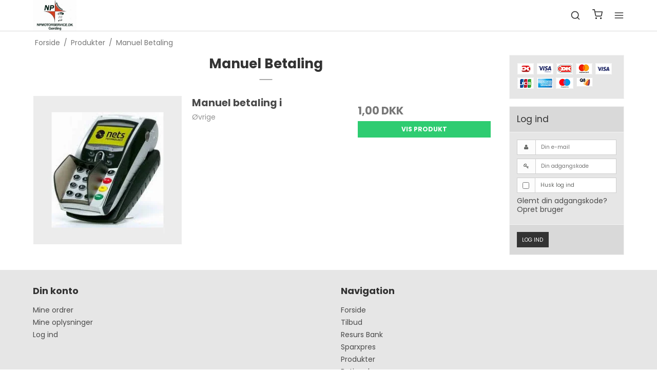

--- FILE ---
content_type: text/html; charset=ISO-8859-1
request_url: https://www.npmotorservice.dk/produkter/57-manuel-betaling/
body_size: 40054
content:
<!DOCTYPE html>
<!--[if lt IE 7 ]> <html class="ie6 ielt9 no-js" lang="da"> <![endif]-->
<!--[if IE 7 ]>    <html class="ie7 ielt9 no-js" lang="da"> <![endif]-->
<!--[if IE 8 ]>    <html class="ie8 ielt9 no-js" lang="da"> <![endif]-->
<!--[if IE 9 ]>    <html class="ie9 no-js" lang="da"> <![endif]-->
<!--[if (gt IE 9)|!(IE)]><!--> <html class="no-js" lang="da"> <!--<![endif]-->
<head prefix="og: http://ogp.me/ns#
              fb: http://ogp.me/ns/fb#
              ng: http://angularjs.org">
    <meta charset="windows-1252">
<title>Manuel Betaling - NP Motorservice </title>
<meta name="viewport" content="width=device-width, initial-scale=1">
<meta name="generator" content="HostedShop">
<meta name="csrf_token" content="MTc2ODk3MjQzN2M1NTJmMTJjNTIzODY1YTNjZTE4ZDBmM2YyNTZiMDc1ZmU0M2FiZDQ5UmQ1NnFwU1pNaHNFOGJDMVFXeU9obEZJSEV2TzRVVw==" />




<!--[if lte IE 9]>
<script src="https://shop2330.sfstatic.io/_design/smartytemplates/store/template001/assets/js/ie.js"></script>
<link href="https://shop2330.sfstatic.io/_design/smartytemplates/store/template001/assets/css/ie.css" rel="stylesheet" type="text/css">
<link href="https://shop2330.sfstatic.io/_design/smartytemplates/store/template001/assets/css/template.ie.css" rel="stylesheet" type="text/css">
<![endif]-->

<link rel="preconnect" href="https://shop2330.sfstatic.io" crossorigin>
<link rel="preconnect" href="https://fonts.gstatic.com/" crossorigin>

<link rel="stylesheet" href="https://shop2330.sfstatic.io/_design/common/libs/font-awesome/latest/css/font-awesome.dirty.min.css">
<link href="https://shop2330.sfstatic.io/_design/smartytemplates/store/template001/assets/css/libs.css?v=20251014085848" rel="stylesheet" >
<link href="https://shop2330.sfstatic.io/_design/smartytemplates/store/template007/assets/css/template.css?v=20260119095525" rel="stylesheet" >
<link href="https://shop2330.sfstatic.io/upload_dir/templates/template007_1/assets/css/theme.css?v=20220524082509" rel="stylesheet" >
<link href="https://shop2330.sfstatic.io/_design/smartytemplates/store/template001/assets/css/print.css?v=20251014085848" media="print" rel="stylesheet" >

<script>
window.platform = window.platform || {};(function (q) {var topics = {}, subUid = -1;q.subscribe = function(topic, func) {if (!topics[topic]) {topics[topic] = [];}var token = (++subUid).toString();topics[topic].push({token: token,func: func});return token;};q.publish = function(topic, args) {if (!topics[topic]) {return false;}setTimeout(function() {var subscribers = topics[topic],len = subscribers ? subscribers.length : 0;while (len--) {subscribers[len].func(topic, args);}}, 0);return true;};q.unsubscribe = function(token) {for (var m in topics) {if (topics[m]) {for (var i = 0, j = topics[m].length; i < j; i++) {if (topics[m][i].token === token) {topics[m].splice(i, 1);return token;}}}}return false;};})(window.platform);
</script>







        
            <script id="google-analytics" >
        var _gaq = _gaq || [];
        _gaq.push(['_setAccount', 'UA-41531394-1']);
        _gaq.push(['_trackPageview']);
                        
        
            (function() {
                var ga = document.createElement('script'); ga.type = 'text/javascript'; ga.async = true;
                ga.src = ('https:' == document.location.protocol ? 'https://' : 'http://') + 'stats.g.doubleclick.net/dc.js';
                var s = document.getElementsByTagName('script')[0]; s.parentNode.insertBefore(ga, s);
            })();
        
        </script>
    




</head>
    <body id="ng-app" data-ng-app="platform-app" data-ng-strict-di class="type-product page2 " itemscope itemtype="http://schema.org/WebPage">

                
        <input type="checkbox" id="toggleSidebar" hidden />
        <div id="site-wrapper">

                        <aside id="site-sidebar">
    <label class="sidebar-close" for="toggleSidebar">
            <svg xmlns="http://www.w3.org/2000/svg" width="24" height="24" viewBox="0 0 24 24" fill="none" stroke="currentColor" stroke-width="2" stroke-linecap="round" stroke-linejoin="round" class="feather feather-x"><line x1="18" y1="6" x2="6" y2="18"></line><line x1="6" y1="6" x2="18" y2="18"></line></svg>
    </label>

    <div class="title productmenu-title">
        Kategorier
    </div>
        
    



                              <ul class="menu productmenu menu-vertical">
                        
                                              <li class="has-dropdown topitem">
                      <a href="/produkter/33-scooter/" class="" aria-haspopup="true" title="Scooter">
                          Scooter
                                                        <span class="item-arrow">
                                      <svg xmlns="http://www.w3.org/2000/svg" width="24" height="24" viewBox="0 0 24 24" fill="none" stroke="currentColor" stroke-width="2" stroke-linecap="round" stroke-linejoin="round" class="feather feather-chevron-down"><polyline points="6 9 12 15 18 9"></polyline></svg>
                              </span>
                                                </a>
                                                
                              <ul class="menu">
                        
                                              <li class=" ">
                      <a href="/produkter/5-nye-30-kmt/" class="" aria-haspopup="true" title="Nye 30 km/t">
                          Nye 30 km/t
                                                </a>
                                        </li>
                                      
                                              <li class=" ">
                      <a href="/produkter/17-nye-45-kmt/" class="" aria-haspopup="true" title="Nye 45 km/t">
                          Nye 45 km/t
                                                </a>
                                        </li>
                                      
                                              <li class=" ">
                      <a href="/produkter/513-nye-el-scooter/" class="" aria-haspopup="true" title="Nye EL Scooter">
                          Nye EL Scooter
                                                </a>
                                        </li>
                                      
                                              <li class=" ">
                      <a href="/produkter/8-brugte-30-kmt-/" class="" aria-haspopup="true" title="Brugte 30 km/t .">
                          Brugte 30 km/t .
                                                </a>
                                        </li>
                                      
                                              <li class=" ">
                      <a href="/produkter/18-brugte-45-kmt-/" class="" aria-haspopup="true" title="Brugte 45 km/t .">
                          Brugte 45 km/t .
                                                </a>
                                        </li>
                                      
                                              <li class=" ">
                      <a href="/produkter/480-engros-salg/" class="" aria-haspopup="true" title="Engros salg">
                          Engros salg
                                                </a>
                                        </li>
                                      
                                              <li class=" ">
                      <a href="/produkter/498-beklaedning--udstyr/" class="" aria-haspopup="true" title="Bekl&aelig;dning & udstyr">
                          Bekl&aelig;dning & udstyr
                                                </a>
                                        </li>
                                                  </ul>
    
                                        </li>
                                      
                                              <li class="has-dropdown topitem">
                      <a href="/produkter/512-kabine-scooter/" class="" aria-haspopup="true" title="Kabine scooter">
                          Kabine scooter
                                                        <span class="item-arrow">
                                      <svg xmlns="http://www.w3.org/2000/svg" width="24" height="24" viewBox="0 0 24 24" fill="none" stroke="currentColor" stroke-width="2" stroke-linecap="round" stroke-linejoin="round" class="feather feather-chevron-down"><polyline points="6 9 12 15 18 9"></polyline></svg>
                              </span>
                                                </a>
                                                
                              <ul class="menu">
                        
                                              <li class=" ">
                      <a href="/produkter/495-nye/" class="" aria-haspopup="true" title="Nye">
                          Nye
                                                </a>
                                        </li>
                                      
                                              <li class=" ">
                      <a href="/produkter/493-brugte/" class="" aria-haspopup="true" title="Brugte">
                          Brugte
                                                </a>
                                        </li>
                                      
                                              <li class=" ">
                      <a href="/produkter/511-el-mini-bil/" class="" aria-haspopup="true" title="EL Mini bil">
                          EL Mini bil
                                                </a>
                                        </li>
                                      
                                              <li class=" ">
                      <a href="/produkter/514-el-kabine-brugte/" class="" aria-haspopup="true" title="El Kabine brugte">
                          El Kabine brugte
                                                </a>
                                        </li>
                                                  </ul>
    
                                        </li>
                                      
                                              <li class=" topitem">
                      <a href="/produkter/478-nummerplade-operatoer/" class="" aria-haspopup="true" title="Nummerplade operat&oslash;r">
                          Nummerplade operat&oslash;r
                                                </a>
                                        </li>
                                      
                                              <li class="has-dropdown topitem">
                      <a href="/produkter/34-el-scooter/" class="" aria-haspopup="true" title="El-Scooter">
                          El-Scooter
                                                        <span class="item-arrow">
                                      <svg xmlns="http://www.w3.org/2000/svg" width="24" height="24" viewBox="0 0 24 24" fill="none" stroke="currentColor" stroke-width="2" stroke-linecap="round" stroke-linejoin="round" class="feather feather-chevron-down"><polyline points="6 9 12 15 18 9"></polyline></svg>
                              </span>
                                                </a>
                                                
                              <ul class="menu">
                        
                                              <li class=" ">
                      <a href="/produkter/6-nye/" class="" aria-haspopup="true" title="Nye">
                          Nye
                                                </a>
                                        </li>
                                      
                                              <li class=" ">
                      <a href="/produkter/9-brugte/" class="" aria-haspopup="true" title="Brugte">
                          Brugte
                                                </a>
                                        </li>
                                                  </ul>
    
                                        </li>
                                      
                                              <li class="has-dropdown topitem">
                      <a href="/produkter/7-cykler/" class="" aria-haspopup="true" title="Cykler">
                          Cykler
                                                        <span class="item-arrow">
                                      <svg xmlns="http://www.w3.org/2000/svg" width="24" height="24" viewBox="0 0 24 24" fill="none" stroke="currentColor" stroke-width="2" stroke-linecap="round" stroke-linejoin="round" class="feather feather-chevron-down"><polyline points="6 9 12 15 18 9"></polyline></svg>
                              </span>
                                                </a>
                                                
                              <ul class="menu">
                        
                                              <li class="has-dropdown ">
                      <a href="/produkter/28-citybikecross/" class="" aria-haspopup="true" title="Citybike/Cross">
                          Citybike/Cross
                                                        <span class="item-arrow">
                                      <svg xmlns="http://www.w3.org/2000/svg" width="24" height="24" viewBox="0 0 24 24" fill="none" stroke="currentColor" stroke-width="2" stroke-linecap="round" stroke-linejoin="round" class="feather feather-chevron-down"><polyline points="6 9 12 15 18 9"></polyline></svg>
                              </span>
                                                </a>
                                                
                              <ul class="menu">
                        
                                              <li class=" ">
                      <a href="/produkter/29-dame/" class="" aria-haspopup="true" title="Dame">
                          Dame
                                                </a>
                                        </li>
                                      
                                              <li class=" ">
                      <a href="/produkter/30-herre/" class="" aria-haspopup="true" title="Herre">
                          Herre
                                                </a>
                                        </li>
                                                  </ul>
    
                                        </li>
                                      
                                              <li class="has-dropdown ">
                      <a href="/produkter/23-mountain-bike/" class="" aria-haspopup="true" title="Mountain Bike">
                          Mountain Bike
                                                        <span class="item-arrow">
                                      <svg xmlns="http://www.w3.org/2000/svg" width="24" height="24" viewBox="0 0 24 24" fill="none" stroke="currentColor" stroke-width="2" stroke-linecap="round" stroke-linejoin="round" class="feather feather-chevron-down"><polyline points="6 9 12 15 18 9"></polyline></svg>
                              </span>
                                                </a>
                                                
                              <ul class="menu">
                        
                                              <li class=" ">
                      <a href="/produkter/479-mtb-275-tommer/" class="" aria-haspopup="true" title="MTB 27,5 Tommer">
                          MTB 27,5 Tommer
                                                </a>
                                        </li>
                                      
                                              <li class=" ">
                      <a href="/produkter/63-mtb-29-tommer/" class="" aria-haspopup="true" title="MTB 29 Tommer">
                          MTB 29 Tommer
                                                </a>
                                        </li>
                                                  </ul>
    
                                        </li>
                                      
                                              <li class=" ">
                      <a href="/produkter/62-klassiske-cykler-/" class="" aria-haspopup="true" title="Klassiske cykler ">
                          Klassiske cykler 
                                                </a>
                                        </li>
                                      
                                              <li class=" ">
                      <a href="/produkter/497-brugte-cykler/" class="" aria-haspopup="true" title="Brugte cykler.">
                          Brugte cykler.
                                                </a>
                                        </li>
                                                  </ul>
    
                                        </li>
                                      
                                              <li class=" topitem">
                      <a href="/produkter/518-husqvarna-el-cykler/" class="" aria-haspopup="true" title="Husqvarna El cykler">
                          Husqvarna El cykler
                                                </a>
                                        </li>
                                      
                                              <li class="has-dropdown topitem">
                      <a href="/produkter/35-el-cykler/" class="" aria-haspopup="true" title="El-Cykler">
                          El-Cykler
                                                        <span class="item-arrow">
                                      <svg xmlns="http://www.w3.org/2000/svg" width="24" height="24" viewBox="0 0 24 24" fill="none" stroke="currentColor" stroke-width="2" stroke-linecap="round" stroke-linejoin="round" class="feather feather-chevron-down"><polyline points="6 9 12 15 18 9"></polyline></svg>
                              </span>
                                                </a>
                                                
                              <ul class="menu">
                        
                                              <li class="has-dropdown ">
                      <a href="/produkter/14-nye/" class="" aria-haspopup="true" title="Nye">
                          Nye
                                                        <span class="item-arrow">
                                      <svg xmlns="http://www.w3.org/2000/svg" width="24" height="24" viewBox="0 0 24 24" fill="none" stroke="currentColor" stroke-width="2" stroke-linecap="round" stroke-linejoin="round" class="feather feather-chevron-down"><polyline points="6 9 12 15 18 9"></polyline></svg>
                              </span>
                                                </a>
                                                
                              <ul class="menu">
                        
                                              <li class=" ">
                      <a href="/produkter/520-el-mountainbike/" class="" aria-haspopup="true" title="El Mountainbike">
                          El Mountainbike
                                                </a>
                                        </li>
                                                  </ul>
    
                                        </li>
                                      
                                              <li class=" ">
                      <a href="/produkter/15-brugte/" class="" aria-haspopup="true" title="Brugte">
                          Brugte
                                                </a>
                                        </li>
                                      
                                              <li class=" ">
                      <a href="/produkter/504-reservedele/" class="" aria-haspopup="true" title="Reservedele">
                          Reservedele
                                                </a>
                                        </li>
                                                  </ul>
    
                                        </li>
                                      
                                              <li class="has-dropdown topitem">
                      <a href="/produkter/487-cykel-reservedele/" class="" aria-haspopup="true" title="Cykel reservedele">
                          Cykel reservedele
                                                        <span class="item-arrow">
                                      <svg xmlns="http://www.w3.org/2000/svg" width="24" height="24" viewBox="0 0 24 24" fill="none" stroke="currentColor" stroke-width="2" stroke-linecap="round" stroke-linejoin="round" class="feather feather-chevron-down"><polyline points="6 9 12 15 18 9"></polyline></svg>
                              </span>
                                                </a>
                                                
                              <ul class="menu">
                        
                                              <li class=" ">
                      <a href="/produkter/491-bagagebaerer/" class="" aria-haspopup="true" title="Bagagebærer">
                          Bagagebærer
                                                </a>
                                        </li>
                                      
                                              <li class=" ">
                      <a href="/produkter/492-cykellaase/" class="" aria-haspopup="true" title="Cykellåse">
                          Cykellåse
                                                </a>
                                        </li>
                                      
                                              <li class=" ">
                      <a href="/produkter/116-cykellygter/" class="" aria-haspopup="true" title="Cykellygter">
                          Cykellygter
                                                </a>
                                        </li>
                                      
                                              <li class=" ">
                      <a href="/produkter/488-skaerme/" class="" aria-haspopup="true" title="Skærme">
                          Skærme
                                                </a>
                                        </li>
                                      
                                              <li class=" ">
                      <a href="/produkter/490--stoetteben-/" class="" aria-haspopup="true" title=" Støtteben ">
                           Støtteben 
                                                </a>
                                        </li>
                                      
                                              <li class=" ">
                      <a href="/produkter/499-styr-og-frempind/" class="" aria-haspopup="true" title="Styr og frempind">
                          Styr og frempind
                                                </a>
                                        </li>
                                                  </ul>
    
                                        </li>
                                      
                                              <li class="has-dropdown topitem">
                      <a href="/produkter/515-hjelme/" class="" aria-haspopup="true" title="Hjelme">
                          Hjelme
                                                        <span class="item-arrow">
                                      <svg xmlns="http://www.w3.org/2000/svg" width="24" height="24" viewBox="0 0 24 24" fill="none" stroke="currentColor" stroke-width="2" stroke-linecap="round" stroke-linejoin="round" class="feather feather-chevron-down"><polyline points="6 9 12 15 18 9"></polyline></svg>
                              </span>
                                                </a>
                                                
                              <ul class="menu">
                        
                                              <li class=" ">
                      <a href="/produkter/516-cykel/" class="" aria-haspopup="true" title="Cykel">
                          Cykel
                                                </a>
                                        </li>
                                      
                                              <li class=" ">
                      <a href="/produkter/517-mc--scooter/" class="" aria-haspopup="true" title="Mc & Scooter">
                          Mc & Scooter
                                                </a>
                                        </li>
                                                  </ul>
    
                                        </li>
                                      
                                              <li class=" topitem">
                      <a href="/produkter/13-biler/" class="" aria-haspopup="true" title="Biler">
                          Biler
                                                </a>
                                        </li>
                                      
                                              <li class=" topitem">
                      <a href="/produkter/32-mc/" class="" aria-haspopup="true" title="MC">
                          MC
                                                </a>
                                        </li>
                                      
                                              <li class="has-dropdown topitem">
                      <a href="/produkter/39-motul-olie-pleje/" class="" aria-haspopup="true" title="Motul Olie pleje">
                          Motul Olie pleje
                                                        <span class="item-arrow">
                                      <svg xmlns="http://www.w3.org/2000/svg" width="24" height="24" viewBox="0 0 24 24" fill="none" stroke="currentColor" stroke-width="2" stroke-linecap="round" stroke-linejoin="round" class="feather feather-chevron-down"><polyline points="6 9 12 15 18 9"></polyline></svg>
                              </span>
                                                </a>
                                                
                              <ul class="menu">
                        
                                              <li class=" ">
                      <a href="/produkter/40-2-takts-olier/" class="" aria-haspopup="true" title="2-takts olier">
                          2-takts olier
                                                </a>
                                        </li>
                                      
                                              <li class=" ">
                      <a href="/produkter/76-bremsevaeske/" class="" aria-haspopup="true" title="Bremsev&aelig;ske">
                          Bremsev&aelig;ske
                                                </a>
                                        </li>
                                      
                                              <li class=" ">
                      <a href="/produkter/79-fedt/" class="" aria-haspopup="true" title="Fedt">
                          Fedt
                                                </a>
                                        </li>
                                      
                                              <li class=" ">
                      <a href="/produkter/78-forgaffel-olie/" class="" aria-haspopup="true" title="Forgaffel olie">
                          Forgaffel olie
                                                </a>
                                        </li>
                                      
                                              <li class=" ">
                      <a href="/produkter/42-gear--amp-transmission/" class="" aria-haspopup="true" title="Gear- &amp; Transmission">
                          Gear- &amp; Transmission
                                                </a>
                                        </li>
                                      
                                              <li class=" ">
                      <a href="/produkter/77-kaede-vedligeholdelse/" class="" aria-haspopup="true" title="Kæde vedligeholdelse">
                          Kæde vedligeholdelse
                                                </a>
                                        </li>
                                      
                                              <li class=" ">
                      <a href="/produkter/47-koelervaeske/" class="" aria-haspopup="true" title="Kølervæske">
                          Kølervæske
                                                </a>
                                        </li>
                                      
                                              <li class=" ">
                      <a href="/produkter/43-motorolie/" class="" aria-haspopup="true" title="Motorolie">
                          Motorolie
                                                </a>
                                        </li>
                                      
                                              <li class=" ">
                      <a href="/produkter/75-motul-luftfilter-vedligeholdelse/" class="" aria-haspopup="true" title="Motul luftfilter vedligeholdelse">
                          Motul luftfilter vedligeholdelse
                                                </a>
                                        </li>
                                      
                                              <li class=" ">
                      <a href="/produkter/44-motul-spray/" class="" aria-haspopup="true" title="Motul spray">
                          Motul spray
                                                </a>
                                        </li>
                                      
                                              <li class=" ">
                      <a href="/produkter/48-specialolier/" class="" aria-haspopup="true" title="Specialolier">
                          Specialolier
                                                </a>
                                        </li>
                                      
                                              <li class=" ">
                      <a href="/produkter/49-system-rensadditiv/" class="" aria-haspopup="true" title="System Rens/Additiv">
                          System Rens/Additiv
                                                </a>
                                        </li>
                                      
                                              <li class=" ">
                      <a href="/produkter/74-vask--rens-amp-polering/" class="" aria-haspopup="true" title="Vask , rens &amp; polering">
                          Vask , rens &amp; polering
                                                </a>
                                        </li>
                                      
                                              <li class=" ">
                      <a href="/produkter/72-motul-diverse/" class="" aria-haspopup="true" title="Motul Diverse">
                          Motul Diverse
                                                </a>
                                        </li>
                                                  </ul>
    
                                        </li>
                                      
                                              <li class="has-dropdown topitem">
                      <a href="/produkter/50-daek--slanger/" class="" aria-haspopup="true" title="D&aelig;k & slanger">
                          D&aelig;k & slanger
                                                        <span class="item-arrow">
                                      <svg xmlns="http://www.w3.org/2000/svg" width="24" height="24" viewBox="0 0 24 24" fill="none" stroke="currentColor" stroke-width="2" stroke-linecap="round" stroke-linejoin="round" class="feather feather-chevron-down"><polyline points="6 9 12 15 18 9"></polyline></svg>
                              </span>
                                                </a>
                                                
                              <ul class="menu">
                        
                                              <li class=" ">
                      <a href="/produkter/51-10-tommer/" class="" aria-haspopup="true" title="10 Tommer">
                          10 Tommer
                                                </a>
                                        </li>
                                      
                                              <li class=" ">
                      <a href="/produkter/53-12-tommer/" class="" aria-haspopup="true" title="12 Tommer">
                          12 Tommer
                                                </a>
                                        </li>
                                                  </ul>
    
                                        </li>
                                      
                                              <li class=" topitem">
                      <a href="/produkter/10-tilbehoer/" class="" aria-haspopup="true" title="Tilbeh&oslash;r">
                          Tilbeh&oslash;r
                                                </a>
                                        </li>
                                      
                                              <li class="has-dropdown topitem">
                      <a href="/produkter/20-original-pgo-reservedele-/" class="" aria-haspopup="true" title="Original PGO Reservedele ">
                          Original PGO Reservedele 
                                                        <span class="item-arrow">
                                      <svg xmlns="http://www.w3.org/2000/svg" width="24" height="24" viewBox="0 0 24 24" fill="none" stroke="currentColor" stroke-width="2" stroke-linecap="round" stroke-linejoin="round" class="feather feather-chevron-down"><polyline points="6 9 12 15 18 9"></polyline></svg>
                              </span>
                                                </a>
                                                
                              <ul class="menu">
                        
                                              <li class="has-dropdown ">
                      <a href="/produkter/70-pgo/" class="" aria-haspopup="true" title="PGO">
                          PGO
                                                        <span class="item-arrow">
                                      <svg xmlns="http://www.w3.org/2000/svg" width="24" height="24" viewBox="0 0 24 24" fill="none" stroke="currentColor" stroke-width="2" stroke-linecap="round" stroke-linejoin="round" class="feather feather-chevron-down"><polyline points="6 9 12 15 18 9"></polyline></svg>
                              </span>
                                                </a>
                                                
                              <ul class="menu">
                        
                                              <li class="has-dropdown ">
                      <a href="/produkter/81-big-max-amp-big-max-naked/" class="" aria-haspopup="true" title="BIG MAX &amp; BIG MAX NAKED">
                          BIG MAX &amp; BIG MAX NAKED
                                                        <span class="item-arrow">
                                      <svg xmlns="http://www.w3.org/2000/svg" width="24" height="24" viewBox="0 0 24 24" fill="none" stroke="currentColor" stroke-width="2" stroke-linecap="round" stroke-linejoin="round" class="feather feather-chevron-down"><polyline points="6 9 12 15 18 9"></polyline></svg>
                              </span>
                                                </a>
                                                
                              <ul class="menu">
                        
                                              <li class=" ">
                      <a href="/produkter/80-motor/" class="" aria-haspopup="true" title="Motor">
                          Motor
                                                </a>
                                        </li>
                                      
                                              <li class=" ">
                      <a href="/produkter/82-cylinder/" class="" aria-haspopup="true" title="Cylinder">
                          Cylinder
                                                </a>
                                        </li>
                                      
                                              <li class=" ">
                      <a href="/produkter/83-taending/" class="" aria-haspopup="true" title="Tænding">
                          Tænding
                                                </a>
                                        </li>
                                      
                                              <li class=" ">
                      <a href="/produkter/85-variator-amp-kickstart/" class="" aria-haspopup="true" title="Variator &amp; kickstart">
                          Variator &amp; kickstart
                                                </a>
                                        </li>
                                      
                                              <li class=" ">
                      <a href="/produkter/91-krumtap-amp-stempel/" class="" aria-haspopup="true" title="Krumtap &amp; stempel">
                          Krumtap &amp; stempel
                                                </a>
                                        </li>
                                      
                                              <li class=" ">
                      <a href="/produkter/92-kobling/" class="" aria-haspopup="true" title="Kobling">
                          Kobling
                                                </a>
                                        </li>
                                      
                                              <li class=" ">
                      <a href="/produkter/95-kickstarter-daeksel/" class="" aria-haspopup="true" title="Kickstarter dæksel">
                          Kickstarter dæksel
                                                </a>
                                        </li>
                                      
                                              <li class=" ">
                      <a href="/produkter/97-bagtoej/" class="" aria-haspopup="true" title="Bagtøj">
                          Bagtøj
                                                </a>
                                        </li>
                                      
                                              <li class=" ">
                      <a href="/produkter/99-karburator/" class="" aria-haspopup="true" title="Karburator">
                          Karburator
                                                </a>
                                        </li>
                                      
                                              <li class=" ">
                      <a href="/produkter/101-luftfilter/" class="" aria-haspopup="true" title="Luftfilter">
                          Luftfilter
                                                </a>
                                        </li>
                                      
                                              <li class=" ">
                      <a href="/produkter/105-lyddaemper/" class="" aria-haspopup="true" title="Lyddæmper">
                          Lyddæmper
                                                </a>
                                        </li>
                                      
                                              <li class=" ">
                      <a href="/produkter/107-stoetteben/" class="" aria-haspopup="true" title="Støtteben">
                          Støtteben
                                                </a>
                                        </li>
                                      
                                              <li class=" ">
                      <a href="/produkter/109-forlygte/" class="" aria-haspopup="true" title="Forlygte">
                          Forlygte
                                                </a>
                                        </li>
                                      
                                              <li class=" ">
                      <a href="/produkter/110-speedometer/" class="" aria-haspopup="true" title="Speedometer">
                          Speedometer
                                                </a>
                                        </li>
                                      
                                              <li class=" ">
                      <a href="/produkter/112-styr-amp-styrdaeksel--blinklygter/" class="" aria-haspopup="true" title="Styr &amp; Styrdæksel + Blinklygter">
                          Styr &amp; Styrdæksel + Blinklygter
                                                </a>
                                        </li>
                                      
                                              <li class=" ">
                      <a href="/produkter/111-greb-amp-kontakter/" class="" aria-haspopup="true" title="Greb &amp; Kontakter">
                          Greb &amp; Kontakter
                                                </a>
                                        </li>
                                      
                                              <li class=" ">
                      <a href="/produkter/118-forgaffel-soelv-til-10/" class="" aria-haspopup="true" title="Forgaffel sølv til 10">
                          Forgaffel sølv til 10
                                                </a>
                                        </li>
                                      
                                              <li class=" ">
                      <a href="/produkter/119-forgaffel-sort-til-10/" class="" aria-haspopup="true" title="Forgaffel sort til 10">
                          Forgaffel sort til 10
                                                </a>
                                        </li>
                                      
                                              <li class=" ">
                      <a href="/produkter/120-forgaffel-sort-kraftig-model--forskaerm/" class="" aria-haspopup="true" title="Forgaffel sort kraftig model + Forskærm">
                          Forgaffel sort kraftig model + Forskærm
                                                </a>
                                        </li>
                                      
                                              <li class=" ">
                      <a href="/produkter/122-forfaelg-12/" class="" aria-haspopup="true" title="Forfælg 12">
                          Forfælg 12
                                                </a>
                                        </li>
                                      
                                              <li class=" ">
                      <a href="/produkter/123-forfaelg-10/" class="" aria-haspopup="true" title="Forfælg 10">
                          Forfælg 10
                                                </a>
                                        </li>
                                      
                                              <li class=" ">
                      <a href="/produkter/124-frontskjold-amp-indv-front/" class="" aria-haspopup="true" title="Frontskjold &amp; indv. Front">
                          Frontskjold &amp; indv. Front
                                                </a>
                                        </li>
                                      
                                              <li class=" ">
                      <a href="/produkter/125-sadelskjold-amp-fodplade/" class="" aria-haspopup="true" title="Sadelskjold &amp; Fodplade">
                          Sadelskjold &amp; Fodplade
                                                </a>
                                        </li>
                                      
                                              <li class=" ">
                      <a href="/produkter/126-sadel-amp-sadelrum/" class="" aria-haspopup="true" title="Sadel &amp; Sadelrum">
                          Sadel &amp; Sadelrum
                                                </a>
                                        </li>
                                      
                                              <li class=" ">
                      <a href="/produkter/127-ledningsnet-eldele-amp-taendingslaas/" class="" aria-haspopup="true" title="Ledningsnet, Eldele &amp; Tændingslås">
                          Ledningsnet, Eldele &amp; Tændingslås
                                                </a>
                                        </li>
                                      
                                              <li class=" ">
                      <a href="/produkter/128-blinklygter-amp-bagskaerm/" class="" aria-haspopup="true" title="Blinklygter &amp; Bagskærm">
                          Blinklygter &amp; Bagskærm
                                                </a>
                                        </li>
                                      
                                              <li class=" ">
                      <a href="/produkter/129-baglygte/" class="" aria-haspopup="true" title="BAGLYGTE">
                          BAGLYGTE
                                                </a>
                                        </li>
                                      
                                              <li class=" ">
                      <a href="/produkter/130-stel-amp-bagstoeddaemper/" class="" aria-haspopup="true" title="STEL &amp; BAGSTØDDÆMPER">
                          STEL &amp; BAGSTØDDÆMPER
                                                </a>
                                        </li>
                                      
                                              <li class=" ">
                      <a href="/produkter/131-olietank/" class="" aria-haspopup="true" title="OLIETANK">
                          OLIETANK
                                                </a>
                                        </li>
                                      
                                              <li class=" ">
                      <a href="/produkter/132-benzintank/" class="" aria-haspopup="true" title="BENZINTANK">
                          BENZINTANK
                                                </a>
                                        </li>
                                      
                                              <li class=" ">
                      <a href="/produkter/102-baghjul-amp-tromlebremse/" class="" aria-haspopup="true" title="Baghjul &amp; tromlebremse">
                          Baghjul &amp; tromlebremse
                                                </a>
                                        </li>
                                      
                                              <li class=" ">
                      <a href="/produkter/133-blinkglas/" class="" aria-haspopup="true" title="BLINKGLAS">
                          BLINKGLAS
                                                </a>
                                        </li>
                                      
                                              <li class=" ">
                      <a href="/produkter/374-speedometer-naked/" class="" aria-haspopup="true" title="Speedometer Naked">
                          Speedometer Naked
                                                </a>
                                        </li>
                                      
                                              <li class=" ">
                      <a href="/produkter/375-spejle-kontakter-amp-greb-naked/" class="" aria-haspopup="true" title="Spejle, Kontakter &amp; Greb Naked">
                          Spejle, Kontakter &amp; Greb Naked
                                                </a>
                                        </li>
                                      
                                              <li class=" ">
                      <a href="/produkter/377-styr-naked/" class="" aria-haspopup="true" title="Styr Naked">
                          Styr Naked
                                                </a>
                                        </li>
                                      
                                              <li class=" ">
                      <a href="/produkter/378-lyddaemper-naked/" class="" aria-haspopup="true" title="Lyddæmper naked">
                          Lyddæmper naked
                                                </a>
                                        </li>
                                                  </ul>
    
                                        </li>
                                      
                                              <li class="has-dropdown ">
                      <a href="/produkter/86-hot-50-amp-hot-50-naked/" class="" aria-haspopup="true" title="Hot 50 &amp; Hot 50 Naked">
                          Hot 50 &amp; Hot 50 Naked
                                                        <span class="item-arrow">
                                      <svg xmlns="http://www.w3.org/2000/svg" width="24" height="24" viewBox="0 0 24 24" fill="none" stroke="currentColor" stroke-width="2" stroke-linecap="round" stroke-linejoin="round" class="feather feather-chevron-down"><polyline points="6 9 12 15 18 9"></polyline></svg>
                              </span>
                                                </a>
                                                
                              <ul class="menu">
                        
                                              <li class=" ">
                      <a href="/produkter/88-cylinder/" class="" aria-haspopup="true" title="Cylinder">
                          Cylinder
                                                </a>
                                        </li>
                                      
                                              <li class=" ">
                      <a href="/produkter/87-motor/" class="" aria-haspopup="true" title="Motor">
                          Motor
                                                </a>
                                        </li>
                                      
                                              <li class=" ">
                      <a href="/produkter/89-taending/" class="" aria-haspopup="true" title="Tænding">
                          Tænding
                                                </a>
                                        </li>
                                      
                                              <li class=" ">
                      <a href="/produkter/90-variator-amp-kickstart/" class="" aria-haspopup="true" title="Variator &amp; kickstart">
                          Variator &amp; kickstart
                                                </a>
                                        </li>
                                      
                                              <li class=" ">
                      <a href="/produkter/93-krumtap/" class="" aria-haspopup="true" title="Krumtap">
                          Krumtap
                                                </a>
                                        </li>
                                      
                                              <li class=" ">
                      <a href="/produkter/94-kobling/" class="" aria-haspopup="true" title="Kobling">
                          Kobling
                                                </a>
                                        </li>
                                      
                                              <li class=" ">
                      <a href="/produkter/96-kickstarter-daeksel/" class="" aria-haspopup="true" title="Kickstarter dæksel">
                          Kickstarter dæksel
                                                </a>
                                        </li>
                                      
                                              <li class=" ">
                      <a href="/produkter/98-bagtoej/" class="" aria-haspopup="true" title="Bagtøj">
                          Bagtøj
                                                </a>
                                        </li>
                                      
                                              <li class=" ">
                      <a href="/produkter/100-karburator/" class="" aria-haspopup="true" title="Karburator">
                          Karburator
                                                </a>
                                        </li>
                                      
                                              <li class=" ">
                      <a href="/produkter/104-luftfilter/" class="" aria-haspopup="true" title="Luftfilter">
                          Luftfilter
                                                </a>
                                        </li>
                                      
                                              <li class=" ">
                      <a href="/produkter/115-lyddaemper/" class="" aria-haspopup="true" title="Lyddæmper">
                          Lyddæmper
                                                </a>
                                        </li>
                                      
                                              <li class=" ">
                      <a href="/produkter/103-baghjul-amp-tromlebremse/" class="" aria-haspopup="true" title="Baghjul &amp; tromlebremse">
                          Baghjul &amp; tromlebremse
                                                </a>
                                        </li>
                                      
                                              <li class=" ">
                      <a href="/produkter/108-stoetteben/" class="" aria-haspopup="true" title="Støtteben">
                          Støtteben
                                                </a>
                                        </li>
                                      
                                              <li class=" ">
                      <a href="/produkter/113-forlygte/" class="" aria-haspopup="true" title="Forlygte">
                          Forlygte
                                                </a>
                                        </li>
                                      
                                              <li class=" ">
                      <a href="/produkter/114-speedometer/" class="" aria-haspopup="true" title="Speedometer">
                          Speedometer
                                                </a>
                                        </li>
                                      
                                              <li class=" ">
                      <a href="/produkter/134-styr-amp-styrdaeksel--blinklygter/" class="" aria-haspopup="true" title="Styr &amp; Styrdæksel + Blinklygter">
                          Styr &amp; Styrdæksel + Blinklygter
                                                </a>
                                        </li>
                                      
                                              <li class=" ">
                      <a href="/produkter/135-greb-amp-kontakter/" class="" aria-haspopup="true" title="Greb &amp; Kontakter">
                          Greb &amp; Kontakter
                                                </a>
                                        </li>
                                      
                                              <li class=" ">
                      <a href="/produkter/136-forgaffel-soelv-til-10/" class="" aria-haspopup="true" title="Forgaffel sølv til 10">
                          Forgaffel sølv til 10
                                                </a>
                                        </li>
                                      
                                              <li class=" ">
                      <a href="/produkter/137-forgaffel-sort-til-10/" class="" aria-haspopup="true" title="Forgaffel sort til 10">
                          Forgaffel sort til 10
                                                </a>
                                        </li>
                                      
                                              <li class=" ">
                      <a href="/produkter/138-forgaffel-sort-kraftig-model--forskaerm/" class="" aria-haspopup="true" title="Forgaffel sort kraftig model + Forskærm">
                          Forgaffel sort kraftig model + Forskærm
                                                </a>
                                        </li>
                                      
                                              <li class=" ">
                      <a href="/produkter/139-forfaelg-12/" class="" aria-haspopup="true" title="Forfælg 12">
                          Forfælg 12
                                                </a>
                                        </li>
                                      
                                              <li class=" ">
                      <a href="/produkter/140-forfaelg-10/" class="" aria-haspopup="true" title="Forfælg 10">
                          Forfælg 10
                                                </a>
                                        </li>
                                      
                                              <li class=" ">
                      <a href="/produkter/141-frontskjold-amp-indv-front/" class="" aria-haspopup="true" title="Frontskjold &amp; indv. Front">
                          Frontskjold &amp; indv. Front
                                                </a>
                                        </li>
                                      
                                              <li class=" ">
                      <a href="/produkter/142-sadelskjold-amp-fodplade/" class="" aria-haspopup="true" title="Sadelskjold &amp; Fodplade">
                          Sadelskjold &amp; Fodplade
                                                </a>
                                        </li>
                                      
                                              <li class=" ">
                      <a href="/produkter/143-sadel-amp-sadelrum/" class="" aria-haspopup="true" title="Sadel &amp; Sadelrum">
                          Sadel &amp; Sadelrum
                                                </a>
                                        </li>
                                      
                                              <li class=" ">
                      <a href="/produkter/144-ledningsnet-eldele-amp-taendingslaas/" class="" aria-haspopup="true" title="Ledningsnet, Eldele &amp; Tændingslås">
                          Ledningsnet, Eldele &amp; Tændingslås
                                                </a>
                                        </li>
                                      
                                              <li class=" ">
                      <a href="/produkter/145-blinklygter-amp-bagskaerm/" class="" aria-haspopup="true" title="Blinklygter &amp; Bagskærm">
                          Blinklygter &amp; Bagskærm
                                                </a>
                                        </li>
                                      
                                              <li class=" ">
                      <a href="/produkter/146-baglygte/" class="" aria-haspopup="true" title="BAGLYGTE">
                          BAGLYGTE
                                                </a>
                                        </li>
                                      
                                              <li class=" ">
                      <a href="/produkter/147-stel-amp-bagstoedaemper/" class="" aria-haspopup="true" title="Stel &amp; Bagstødæmper">
                          Stel &amp; Bagstødæmper
                                                </a>
                                        </li>
                                      
                                              <li class=" ">
                      <a href="/produkter/148-olietank/" class="" aria-haspopup="true" title="OLIETANK">
                          OLIETANK
                                                </a>
                                        </li>
                                      
                                              <li class=" ">
                      <a href="/produkter/150-benzintank/" class="" aria-haspopup="true" title="BENZINTANK">
                          BENZINTANK
                                                </a>
                                        </li>
                                      
                                              <li class=" ">
                      <a href="/produkter/151-blinkglas/" class="" aria-haspopup="true" title="BLINKGLAS">
                          BLINKGLAS
                                                </a>
                                        </li>
                                      
                                              <li class=" ">
                      <a href="/produkter/379-speedometer-naked/" class="" aria-haspopup="true" title="Speedometer Naked">
                          Speedometer Naked
                                                </a>
                                        </li>
                                      
                                              <li class=" ">
                      <a href="/produkter/380-spejle-kontakter-amp-greb-naked/" class="" aria-haspopup="true" title="Spejle, Kontakter &amp; Greb Naked">
                          Spejle, Kontakter &amp; Greb Naked
                                                </a>
                                        </li>
                                      
                                              <li class=" ">
                      <a href="/produkter/381-styr-naked/" class="" aria-haspopup="true" title="Styr Naked">
                          Styr Naked
                                                </a>
                                        </li>
                                      
                                              <li class=" ">
                      <a href="/produkter/382-lyddaemper-naked/" class="" aria-haspopup="true" title="Lyddæmper naked">
                          Lyddæmper naked
                                                </a>
                                        </li>
                                                  </ul>
    
                                        </li>
                                      
                                              <li class="has-dropdown ">
                      <a href="/produkter/152-t-rexdrbig/" class="" aria-haspopup="true" title="T-Rex/DR.Big">
                          T-Rex/DR.Big
                                                        <span class="item-arrow">
                                      <svg xmlns="http://www.w3.org/2000/svg" width="24" height="24" viewBox="0 0 24 24" fill="none" stroke="currentColor" stroke-width="2" stroke-linecap="round" stroke-linejoin="round" class="feather feather-chevron-down"><polyline points="6 9 12 15 18 9"></polyline></svg>
                              </span>
                                                </a>
                                                
                              <ul class="menu">
                        
                                              <li class=" ">
                      <a href="/produkter/153-motor/" class="" aria-haspopup="true" title="Motor">
                          Motor
                                                </a>
                                        </li>
                                      
                                              <li class=" ">
                      <a href="/produkter/154-cylinder/" class="" aria-haspopup="true" title="Cylinder">
                          Cylinder
                                                </a>
                                        </li>
                                      
                                              <li class=" ">
                      <a href="/produkter/155-taending/" class="" aria-haspopup="true" title="Tænding">
                          Tænding
                                                </a>
                                        </li>
                                      
                                              <li class=" ">
                      <a href="/produkter/156-variator-amp-kickstart/" class="" aria-haspopup="true" title="Variator &amp; Kickstart">
                          Variator &amp; Kickstart
                                                </a>
                                        </li>
                                      
                                              <li class=" ">
                      <a href="/produkter/157-krumtap-amp-stempel/" class="" aria-haspopup="true" title="Krumtap &amp; Stempel">
                          Krumtap &amp; Stempel
                                                </a>
                                        </li>
                                      
                                              <li class=" ">
                      <a href="/produkter/158-kobling/" class="" aria-haspopup="true" title="Kobling">
                          Kobling
                                                </a>
                                        </li>
                                      
                                              <li class=" ">
                      <a href="/produkter/159-kickstarterdaeksel/" class="" aria-haspopup="true" title="Kickstarterdæksel">
                          Kickstarterdæksel
                                                </a>
                                        </li>
                                      
                                              <li class=" ">
                      <a href="/produkter/160-bagtoej/" class="" aria-haspopup="true" title="Bagtøj">
                          Bagtøj
                                                </a>
                                        </li>
                                      
                                              <li class=" ">
                      <a href="/produkter/161-karburator/" class="" aria-haspopup="true" title="Karburator">
                          Karburator
                                                </a>
                                        </li>
                                      
                                              <li class=" ">
                      <a href="/produkter/162-luftfilter/" class="" aria-haspopup="true" title="Luftfilter">
                          Luftfilter
                                                </a>
                                        </li>
                                      
                                              <li class=" ">
                      <a href="/produkter/163-lyddaemper/" class="" aria-haspopup="true" title="Lyddæmper">
                          Lyddæmper
                                                </a>
                                        </li>
                                      
                                              <li class=" ">
                      <a href="/produkter/164-baghjul-amp-stoetteben/" class="" aria-haspopup="true" title="Baghjul &amp; Støtteben">
                          Baghjul &amp; Støtteben
                                                </a>
                                        </li>
                                      
                                              <li class=" ">
                      <a href="/produkter/165-frontskjold-amp-indv-front--forlygte/" class="" aria-haspopup="true" title="Frontskjold &amp; indv. Front + Forlygte">
                          Frontskjold &amp; indv. Front + Forlygte
                                                </a>
                                        </li>
                                      
                                              <li class=" ">
                      <a href="/produkter/166-speedometer-styrkontakter-amp-spejle/" class="" aria-haspopup="true" title="Speedometer, Styrkontakter &amp; Spejle">
                          Speedometer, Styrkontakter &amp; Spejle
                                                </a>
                                        </li>
                                      
                                              <li class=" ">
                      <a href="/produkter/167-styr-amp-styrdaeksel--blinklygter/" class="" aria-haspopup="true" title="Styr &amp; Styrdæksel + Blinklygter">
                          Styr &amp; Styrdæksel + Blinklygter
                                                </a>
                                        </li>
                                      
                                              <li class=" ">
                      <a href="/produkter/168-forgaffel-forhjul-bremsekaliber-amp-forskaerm/" class="" aria-haspopup="true" title="Forgaffel, Forhjul, Bremsekaliber &amp; Forskærm">
                          Forgaffel, Forhjul, Bremsekaliber &amp; Forskærm
                                                </a>
                                        </li>
                                      
                                              <li class=" ">
                      <a href="/produkter/169-sadelskjold-amp-fodplade/" class="" aria-haspopup="true" title="Sadelskjold &amp; Fodplade">
                          Sadelskjold &amp; Fodplade
                                                </a>
                                        </li>
                                      
                                              <li class=" ">
                      <a href="/produkter/170-stel-amp-sadel/" class="" aria-haspopup="true" title="Stel &amp; Sadel">
                          Stel &amp; Sadel
                                                </a>
                                        </li>
                                      
                                              <li class=" ">
                      <a href="/produkter/171-baglygte-blinklygter-amp-bagskaerm/" class="" aria-haspopup="true" title="Baglygte, Blinklygter &amp; Bagskærm">
                          Baglygte, Blinklygter &amp; Bagskærm
                                                </a>
                                        </li>
                                      
                                              <li class=" ">
                      <a href="/produkter/172-benzin-amp-olietank/" class="" aria-haspopup="true" title="Benzin &amp; olietank">
                          Benzin &amp; olietank
                                                </a>
                                        </li>
                                      
                                              <li class=" ">
                      <a href="/produkter/173-ledningsnet-amp-taendspole/" class="" aria-haspopup="true" title="Ledningsnet &amp; Tændspole">
                          Ledningsnet &amp; Tændspole
                                                </a>
                                        </li>
                                                  </ul>
    
                                        </li>
                                      
                                              <li class="has-dropdown ">
                      <a href="/produkter/174-ligero-galaxy-its-magic-/" class="" aria-haspopup="true" title="Ligero, Galaxy, It`s Magic ">
                          Ligero, Galaxy, It`s Magic 
                                                        <span class="item-arrow">
                                      <svg xmlns="http://www.w3.org/2000/svg" width="24" height="24" viewBox="0 0 24 24" fill="none" stroke="currentColor" stroke-width="2" stroke-linecap="round" stroke-linejoin="round" class="feather feather-chevron-down"><polyline points="6 9 12 15 18 9"></polyline></svg>
                              </span>
                                                </a>
                                                
                              <ul class="menu">
                        
                                              <li class=" ">
                      <a href="/produkter/175-motor-/" class="" aria-haspopup="true" title="Motor ">
                          Motor 
                                                </a>
                                        </li>
                                      
                                              <li class=" ">
                      <a href="/produkter/176-cylinder-topstykke-og-blaesekapper/" class="" aria-haspopup="true" title="Cylinder, Topstykke og Blæsekapper">
                          Cylinder, Topstykke og Blæsekapper
                                                </a>
                                        </li>
                                      
                                              <li class=" ">
                      <a href="/produkter/177-stator-amp-svinghjul/" class="" aria-haspopup="true" title="Stator &amp; Svinghjul">
                          Stator &amp; Svinghjul
                                                </a>
                                        </li>
                                      
                                              <li class=" ">
                      <a href="/produkter/178-variator-amp-kickstart/" class="" aria-haspopup="true" title="Variator &amp; Kickstart">
                          Variator &amp; Kickstart
                                                </a>
                                        </li>
                                      
                                              <li class=" ">
                      <a href="/produkter/179-krumtap-amp-stempel/" class="" aria-haspopup="true" title="Krumtap &amp; Stempel">
                          Krumtap &amp; Stempel
                                                </a>
                                        </li>
                                      
                                              <li class=" ">
                      <a href="/produkter/180-bagkobling-amp-drivrem/" class="" aria-haspopup="true" title="Bagkobling &amp; Drivrem">
                          Bagkobling &amp; Drivrem
                                                </a>
                                        </li>
                                      
                                              <li class=" ">
                      <a href="/produkter/181-kickstarterdaeksel-amp-kickarm/" class="" aria-haspopup="true" title="Kickstarterdæksel &amp; kickarm">
                          Kickstarterdæksel &amp; kickarm
                                                </a>
                                        </li>
                                      
                                              <li class=" ">
                      <a href="/produkter/182-bagtoej/" class="" aria-haspopup="true" title="Bagtøj">
                          Bagtøj
                                                </a>
                                        </li>
                                      
                                              <li class=" ">
                      <a href="/produkter/183-karburator/" class="" aria-haspopup="true" title="Karburator">
                          Karburator
                                                </a>
                                        </li>
                                      
                                              <li class=" ">
                      <a href="/produkter/184-luftfilter-/" class="" aria-haspopup="true" title="Luftfilter ">
                          Luftfilter 
                                                </a>
                                        </li>
                                      
                                              <li class=" ">
                      <a href="/produkter/185-lyddaemper/" class="" aria-haspopup="true" title="Lyddæmper">
                          Lyddæmper
                                                </a>
                                        </li>
                                      
                                              <li class=" ">
                      <a href="/produkter/186-baghjul-amp-bagbremser/" class="" aria-haspopup="true" title="Baghjul &amp; Bagbremser">
                          Baghjul &amp; Bagbremser
                                                </a>
                                        </li>
                                      
                                              <li class=" ">
                      <a href="/produkter/187-center-amp-sidestoetteben/" class="" aria-haspopup="true" title="Center &amp; Sidestøtteben">
                          Center &amp; Sidestøtteben
                                                </a>
                                        </li>
                                      
                                              <li class=" ">
                      <a href="/produkter/188-forlygte-styrdaeksel-amp-styr/" class="" aria-haspopup="true" title="Forlygte, Styrdæksel &amp; Styr">
                          Forlygte, Styrdæksel &amp; Styr
                                                </a>
                                        </li>
                                      
                                              <li class=" ">
                      <a href="/produkter/189-speedometer-amp-kabel/" class="" aria-haspopup="true" title="Speedometer &amp; Kabel">
                          Speedometer &amp; Kabel
                                                </a>
                                        </li>
                                      
                                              <li class=" ">
                      <a href="/produkter/190-spejle-kontakter-amp-greb/" class="" aria-haspopup="true" title="Spejle, Kontakter &amp; Greb">
                          Spejle, Kontakter &amp; Greb
                                                </a>
                                        </li>
                                      
                                              <li class=" ">
                      <a href="/produkter/191-forgaffel/" class="" aria-haspopup="true" title="Forgaffel">
                          Forgaffel
                                                </a>
                                        </li>
                                      
                                              <li class=" ">
                      <a href="/produkter/192-forhjul-kaliber-drev-amp-bremseskive/" class="" aria-haspopup="true" title="Forhjul, Kaliber, Drev &amp; Bremseskive">
                          Forhjul, Kaliber, Drev &amp; Bremseskive
                                                </a>
                                        </li>
                                      
                                              <li class=" ">
                      <a href="/produkter/193-frontskjold-amp-indv-front--blinklygter/" class="" aria-haspopup="true" title="Frontskjold &amp; indv. Front + Blinklygter">
                          Frontskjold &amp; indv. Front + Blinklygter
                                                </a>
                                        </li>
                                      
                                              <li class=" ">
                      <a href="/produkter/194-fodplade-amp-sideplader/" class="" aria-haspopup="true" title="Fodplade &amp; Sideplader">
                          Fodplade &amp; Sideplader
                                                </a>
                                        </li>
                                      
                                              <li class=" ">
                      <a href="/produkter/195-sadelskjold-amp-blinklygter/" class="" aria-haspopup="true" title="Sadelskjold &amp; Blinklygter">
                          Sadelskjold &amp; Blinklygter
                                                </a>
                                        </li>
                                      
                                              <li class=" ">
                      <a href="/produkter/196-sadel-amp-baglygte/" class="" aria-haspopup="true" title="Sadel &amp; Baglygte">
                          Sadel &amp; Baglygte
                                                </a>
                                        </li>
                                      
                                              <li class=" ">
                      <a href="/produkter/197-nrpladelygte-amp-bagskaerm/" class="" aria-haspopup="true" title="NR.Pladelygte &amp; Bagskærm">
                          NR.Pladelygte &amp; Bagskærm
                                                </a>
                                        </li>
                                      
                                              <li class=" ">
                      <a href="/produkter/198-benzin-tank/" class="" aria-haspopup="true" title="Benzin tank">
                          Benzin tank
                                                </a>
                                        </li>
                                      
                                              <li class=" ">
                      <a href="/produkter/199-stel-stoeddaemper-amp-motorophaeng/" class="" aria-haspopup="true" title="Stel, Støddæmper &amp; Motorophæng">
                          Stel, Støddæmper &amp; Motorophæng
                                                </a>
                                        </li>
                                      
                                              <li class=" ">
                      <a href="/produkter/200-ledningsnet-eldele-amp-taendingslaas/" class="" aria-haspopup="true" title="Ledningsnet, Eldele &amp; Tændingslås">
                          Ledningsnet, Eldele &amp; Tændingslås
                                                </a>
                                        </li>
                                      
                                              <li class=" ">
                      <a href="/produkter/202-olietank/" class="" aria-haspopup="true" title="Olietank">
                          Olietank
                                                </a>
                                        </li>
                                                  </ul>
    
                                        </li>
                                      
                                              <li class="has-dropdown ">
                      <a href="/produkter/204-new-ligero/" class="" aria-haspopup="true" title="New Ligero">
                          New Ligero
                                                        <span class="item-arrow">
                                      <svg xmlns="http://www.w3.org/2000/svg" width="24" height="24" viewBox="0 0 24 24" fill="none" stroke="currentColor" stroke-width="2" stroke-linecap="round" stroke-linejoin="round" class="feather feather-chevron-down"><polyline points="6 9 12 15 18 9"></polyline></svg>
                              </span>
                                                </a>
                                                
                              <ul class="menu">
                        
                                              <li class=" ">
                      <a href="/produkter/205-motor/" class="" aria-haspopup="true" title="Motor">
                          Motor
                                                </a>
                                        </li>
                                      
                                              <li class=" ">
                      <a href="/produkter/206-cylinder-topstykke-og-blaesekapper/" class="" aria-haspopup="true" title="Cylinder, Topstykke og Blæsekapper">
                          Cylinder, Topstykke og Blæsekapper
                                                </a>
                                        </li>
                                      
                                              <li class=" ">
                      <a href="/produkter/207-stator-amp-svinghjul/" class="" aria-haspopup="true" title="Stator &amp; Svinghjul">
                          Stator &amp; Svinghjul
                                                </a>
                                        </li>
                                      
                                              <li class=" ">
                      <a href="/produkter/208-variator-amp-kickstart/" class="" aria-haspopup="true" title="Variator &amp; Kickstart">
                          Variator &amp; Kickstart
                                                </a>
                                        </li>
                                      
                                              <li class=" ">
                      <a href="/produkter/209-krumtap-amp-stempel/" class="" aria-haspopup="true" title="Krumtap &amp; Stempel">
                          Krumtap &amp; Stempel
                                                </a>
                                        </li>
                                      
                                              <li class=" ">
                      <a href="/produkter/210-bagkobling-amp-drivrem/" class="" aria-haspopup="true" title="Bagkobling &amp; Drivrem">
                          Bagkobling &amp; Drivrem
                                                </a>
                                        </li>
                                      
                                              <li class=" ">
                      <a href="/produkter/211-kickstarterdaeksel-amp-kickarm/" class="" aria-haspopup="true" title="Kickstarterdæksel &amp; kickarm">
                          Kickstarterdæksel &amp; kickarm
                                                </a>
                                        </li>
                                      
                                              <li class=" ">
                      <a href="/produkter/212-bagtoej/" class="" aria-haspopup="true" title="Bagtøj">
                          Bagtøj
                                                </a>
                                        </li>
                                      
                                              <li class=" ">
                      <a href="/produkter/213-karburator/" class="" aria-haspopup="true" title="Karburator">
                          Karburator
                                                </a>
                                        </li>
                                      
                                              <li class=" ">
                      <a href="/produkter/214-luftfilter/" class="" aria-haspopup="true" title="Luftfilter">
                          Luftfilter
                                                </a>
                                        </li>
                                      
                                              <li class=" ">
                      <a href="/produkter/215-lyddaemper/" class="" aria-haspopup="true" title="Lyddæmper">
                          Lyddæmper
                                                </a>
                                        </li>
                                      
                                              <li class=" ">
                      <a href="/produkter/216-baghjul-amp-bagbremser/" class="" aria-haspopup="true" title="Baghjul &amp; Bagbremser">
                          Baghjul &amp; Bagbremser
                                                </a>
                                        </li>
                                      
                                              <li class=" ">
                      <a href="/produkter/217-center-amp-sidestoetteben/" class="" aria-haspopup="true" title="Center &amp; Sidestøtteben">
                          Center &amp; Sidestøtteben
                                                </a>
                                        </li>
                                      
                                              <li class=" ">
                      <a href="/produkter/218-forlygte-styrdaeksel-amp-styr/" class="" aria-haspopup="true" title="Forlygte, Styrdæksel &amp; styr">
                          Forlygte, Styrdæksel &amp; styr
                                                </a>
                                        </li>
                                      
                                              <li class=" ">
                      <a href="/produkter/219-speedometer-amp-speedometerkabel/" class="" aria-haspopup="true" title="Speedometer &amp; Speedometerkabel">
                          Speedometer &amp; Speedometerkabel
                                                </a>
                                        </li>
                                      
                                              <li class=" ">
                      <a href="/produkter/220-spejle-kontakter-amp-greb/" class="" aria-haspopup="true" title="Spejle, Kontakter &amp; Greb">
                          Spejle, Kontakter &amp; Greb
                                                </a>
                                        </li>
                                      
                                              <li class=" ">
                      <a href="/produkter/221-forgaffel--forskaerm/" class="" aria-haspopup="true" title="Forgaffel & Forsk&aelig;rm">
                          Forgaffel & Forsk&aelig;rm
                                                </a>
                                        </li>
                                      
                                              <li class=" ">
                      <a href="/produkter/222-forhjul-kaliber-drev-amp-bremseskive/" class="" aria-haspopup="true" title="Forhjul, Kaliber, Drev &amp; Bremseskive">
                          Forhjul, Kaliber, Drev &amp; Bremseskive
                                                </a>
                                        </li>
                                      
                                              <li class=" ">
                      <a href="/produkter/223-frontskjold-amp-indv-front--blinklygter/" class="" aria-haspopup="true" title="Frontskjold &amp; indv. Front + Blinklygter">
                          Frontskjold &amp; indv. Front + Blinklygter
                                                </a>
                                        </li>
                                      
                                              <li class=" ">
                      <a href="/produkter/224-fodplade-amp-sidepanel/" class="" aria-haspopup="true" title="Fodplade &amp; Sidepanel">
                          Fodplade &amp; Sidepanel
                                                </a>
                                        </li>
                                      
                                              <li class=" ">
                      <a href="/produkter/225-sadelskjold-amp-blinklygter/" class="" aria-haspopup="true" title="Sadelskjold &amp; Blinklygter">
                          Sadelskjold &amp; Blinklygter
                                                </a>
                                        </li>
                                      
                                              <li class=" ">
                      <a href="/produkter/226-sadel-amp-baglygte/" class="" aria-haspopup="true" title="Sadel &amp; Baglygte">
                          Sadel &amp; Baglygte
                                                </a>
                                        </li>
                                      
                                              <li class=" ">
                      <a href="/produkter/227-nrpladelygte-amp-bagskaerm/" class="" aria-haspopup="true" title="NR.Pladelygte &amp; Bagskærm">
                          NR.Pladelygte &amp; Bagskærm
                                                </a>
                                        </li>
                                      
                                              <li class=" ">
                      <a href="/produkter/228-benzintank/" class="" aria-haspopup="true" title="Benzintank">
                          Benzintank
                                                </a>
                                        </li>
                                      
                                              <li class=" ">
                      <a href="/produkter/229-stel-stoeddaemper-amp-motorophaeng/" class="" aria-haspopup="true" title="Stel, Støddæmper &amp; Motorophæng">
                          Stel, Støddæmper &amp; Motorophæng
                                                </a>
                                        </li>
                                      
                                              <li class=" ">
                      <a href="/produkter/231-ledningsnet-eldele-amp-taendingslaas/" class="" aria-haspopup="true" title="Ledningsnet, Eldele &amp; Tændingslås">
                          Ledningsnet, Eldele &amp; Tændingslås
                                                </a>
                                        </li>
                                      
                                              <li class=" ">
                      <a href="/produkter/232-olietank/" class="" aria-haspopup="true" title="Olietank">
                          Olietank
                                                </a>
                                        </li>
                                      
                                              <li class=" ">
                      <a href="/produkter/233-tranfers/" class="" aria-haspopup="true" title="Tranfers">
                          Tranfers
                                                </a>
                                        </li>
                                                  </ul>
    
                                        </li>
                                      
                                              <li class="has-dropdown ">
                      <a href="/produkter/234-pmx-sport--no-fear-amp-naked/" class="" aria-haspopup="true" title="PMX SPORT , NO FEAR &amp; NAKED">
                          PMX SPORT , NO FEAR &amp; NAKED
                                                        <span class="item-arrow">
                                      <svg xmlns="http://www.w3.org/2000/svg" width="24" height="24" viewBox="0 0 24 24" fill="none" stroke="currentColor" stroke-width="2" stroke-linecap="round" stroke-linejoin="round" class="feather feather-chevron-down"><polyline points="6 9 12 15 18 9"></polyline></svg>
                              </span>
                                                </a>
                                                
                              <ul class="menu">
                        
                                              <li class=" ">
                      <a href="/produkter/235-motor/" class="" aria-haspopup="true" title="Motor">
                          Motor
                                                </a>
                                        </li>
                                      
                                              <li class=" ">
                      <a href="/produkter/236-cylinder-topstykke-og-blaesekapper/" class="" aria-haspopup="true" title="Cylinder, Topstykke og blæsekapper">
                          Cylinder, Topstykke og blæsekapper
                                                </a>
                                        </li>
                                      
                                              <li class=" ">
                      <a href="/produkter/237-stator-amp-svinghjul/" class="" aria-haspopup="true" title="Stator &amp; Svinghjul">
                          Stator &amp; Svinghjul
                                                </a>
                                        </li>
                                      
                                              <li class=" ">
                      <a href="/produkter/238-variator-amp-kickstart/" class="" aria-haspopup="true" title="Variator &amp; Kickstart">
                          Variator &amp; Kickstart
                                                </a>
                                        </li>
                                      
                                              <li class=" ">
                      <a href="/produkter/239-krumtap-amp-stempel/" class="" aria-haspopup="true" title="Krumtap &amp; Stempel">
                          Krumtap &amp; Stempel
                                                </a>
                                        </li>
                                      
                                              <li class=" ">
                      <a href="/produkter/240-bagkobling-amp-drivrem/" class="" aria-haspopup="true" title="Bagkobling &amp; Drivrem">
                          Bagkobling &amp; Drivrem
                                                </a>
                                        </li>
                                      
                                              <li class=" ">
                      <a href="/produkter/241-kickstarterdaeksel-amp-kickarm/" class="" aria-haspopup="true" title="Kickstarterdæksel &amp; kickarm">
                          Kickstarterdæksel &amp; kickarm
                                                </a>
                                        </li>
                                      
                                              <li class=" ">
                      <a href="/produkter/242-gearkasse/" class="" aria-haspopup="true" title="Gearkasse">
                          Gearkasse
                                                </a>
                                        </li>
                                      
                                              <li class=" ">
                      <a href="/produkter/243-karburator/" class="" aria-haspopup="true" title="Karburator">
                          Karburator
                                                </a>
                                        </li>
                                      
                                              <li class=" ">
                      <a href="/produkter/244-luftfilter/" class="" aria-haspopup="true" title="Luftfilter">
                          Luftfilter
                                                </a>
                                        </li>
                                      
                                              <li class=" ">
                      <a href="/produkter/245-lyddaemper/" class="" aria-haspopup="true" title="Lyddæmper">
                          Lyddæmper
                                                </a>
                                        </li>
                                      
                                              <li class=" ">
                      <a href="/produkter/247-center-amp-sidestoetteben/" class="" aria-haspopup="true" title="Center &amp; Sidestøtteben">
                          Center &amp; Sidestøtteben
                                                </a>
                                        </li>
                                      
                                              <li class=" ">
                      <a href="/produkter/248-baghjul-amp-bagbremser/" class="" aria-haspopup="true" title="Baghjul &amp; Bagbremser">
                          Baghjul &amp; Bagbremser
                                                </a>
                                        </li>
                                      
                                              <li class=" ">
                      <a href="/produkter/249-speedometer-amp-speedometerkabel/" class="" aria-haspopup="true" title="Speedometer &amp; Speedometerkabel">
                          Speedometer &amp; Speedometerkabel
                                                </a>
                                        </li>
                                      
                                              <li class=" ">
                      <a href="/produkter/250-greb-amp-kontakter/" class="" aria-haspopup="true" title="Greb &amp; Kontakter">
                          Greb &amp; Kontakter
                                                </a>
                                        </li>
                                      
                                              <li class=" ">
                      <a href="/produkter/251-styr-amp-styrdaeksel--blinklygter/" class="" aria-haspopup="true" title="Styr &amp; Styrdæksel + Blinklygter">
                          Styr &amp; Styrdæksel + Blinklygter
                                                </a>
                                        </li>
                                      
                                              <li class=" ">
                      <a href="/produkter/252-forgaffel-amp-forskaerm/" class="" aria-haspopup="true" title="Forgaffel &amp; Forskærm">
                          Forgaffel &amp; Forskærm
                                                </a>
                                        </li>
                                      
                                              <li class=" ">
                      <a href="/produkter/253-forhjul-amp-kaliber/" class="" aria-haspopup="true" title="Forhjul &amp; Kaliber">
                          Forhjul &amp; Kaliber
                                                </a>
                                        </li>
                                      
                                              <li class=" ">
                      <a href="/produkter/254-frontskjold-amp-indv-front/" class="" aria-haspopup="true" title="Frontskjold &amp; indv. Front">
                          Frontskjold &amp; indv. Front
                                                </a>
                                        </li>
                                      
                                              <li class=" ">
                      <a href="/produkter/255-sadelskjold-amp-fodplade/" class="" aria-haspopup="true" title="Sadelskjold &amp; Fodplade">
                          Sadelskjold &amp; Fodplade
                                                </a>
                                        </li>
                                      
                                              <li class=" ">
                      <a href="/produkter/256-sadel-amp-hjelmbox/" class="" aria-haspopup="true" title="Sadel &amp; Hjelmbox">
                          Sadel &amp; Hjelmbox
                                                </a>
                                        </li>
                                      
                                              <li class=" ">
                      <a href="/produkter/257-bagskaerm-amp-blinklygter/" class="" aria-haspopup="true" title="Bagskærm &amp; Blinklygter">
                          Bagskærm &amp; Blinklygter
                                                </a>
                                        </li>
                                      
                                              <li class=" ">
                      <a href="/produkter/258-baglygte/" class="" aria-haspopup="true" title="Baglygte">
                          Baglygte
                                                </a>
                                        </li>
                                      
                                              <li class=" ">
                      <a href="/produkter/259-baglygte-no-fear/" class="" aria-haspopup="true" title="Baglygte NO FEAR">
                          Baglygte NO FEAR
                                                </a>
                                        </li>
                                      
                                              <li class=" ">
                      <a href="/produkter/260-stel-stoeddaemper-amp-motorophaeng/" class="" aria-haspopup="true" title="Stel, Støddæmper &amp; Motorophæng">
                          Stel, Støddæmper &amp; Motorophæng
                                                </a>
                                        </li>
                                      
                                              <li class=" ">
                      <a href="/produkter/261-ledningsnet-eldele-amp-taendingslaas/" class="" aria-haspopup="true" title="Ledningsnet, Eldele &amp; Tændingslås">
                          Ledningsnet, Eldele &amp; Tændingslås
                                                </a>
                                        </li>
                                      
                                              <li class=" ">
                      <a href="/produkter/262-olietank/" class="" aria-haspopup="true" title="Olietank">
                          Olietank
                                                </a>
                                        </li>
                                      
                                              <li class=" ">
                      <a href="/produkter/263-benzintank/" class="" aria-haspopup="true" title="Benzintank">
                          Benzintank
                                                </a>
                                        </li>
                                      
                                              <li class=" ">
                      <a href="/produkter/264-forlygte/" class="" aria-haspopup="true" title="Forlygte">
                          Forlygte
                                                </a>
                                        </li>
                                      
                                              <li class=" ">
                      <a href="/produkter/369-speedometer-amp-speedometerkabel-naked/" class="" aria-haspopup="true" title="Speedometer &amp; Speedometerkabel Naked">
                          Speedometer &amp; Speedometerkabel Naked
                                                </a>
                                        </li>
                                      
                                              <li class=" ">
                      <a href="/produkter/370-spejle-kontakter-amp-greb-naked/" class="" aria-haspopup="true" title="Spejle, Kontakter &amp; Greb Naked">
                          Spejle, Kontakter &amp; Greb Naked
                                                </a>
                                        </li>
                                      
                                              <li class=" ">
                      <a href="/produkter/372-styr-naked/" class="" aria-haspopup="true" title="Styr Naked">
                          Styr Naked
                                                </a>
                                        </li>
                                      
                                              <li class=" ">
                      <a href="/produkter/373-styrender/" class="" aria-haspopup="true" title="Styrender">
                          Styrender
                                                </a>
                                        </li>
                                                  </ul>
    
                                        </li>
                                      
                                              <li class="has-dropdown ">
                      <a href="/produkter/265-g-max/" class="" aria-haspopup="true" title="G-MAX">
                          G-MAX
                                                        <span class="item-arrow">
                                      <svg xmlns="http://www.w3.org/2000/svg" width="24" height="24" viewBox="0 0 24 24" fill="none" stroke="currentColor" stroke-width="2" stroke-linecap="round" stroke-linejoin="round" class="feather feather-chevron-down"><polyline points="6 9 12 15 18 9"></polyline></svg>
                              </span>
                                                </a>
                                                
                              <ul class="menu">
                        
                                              <li class=" ">
                      <a href="/produkter/266-motor/" class="" aria-haspopup="true" title="Motor">
                          Motor
                                                </a>
                                        </li>
                                      
                                              <li class=" ">
                      <a href="/produkter/267-cylinder-topstykke-og-blaesekapper/" class="" aria-haspopup="true" title="Cylinder, Topstykke og Blæsekapper">
                          Cylinder, Topstykke og Blæsekapper
                                                </a>
                                        </li>
                                      
                                              <li class=" ">
                      <a href="/produkter/268-taending/" class="" aria-haspopup="true" title="Tænding">
                          Tænding
                                                </a>
                                        </li>
                                      
                                              <li class=" ">
                      <a href="/produkter/269-variator-amp-kickstart/" class="" aria-haspopup="true" title="Variator &amp; Kickstart">
                          Variator &amp; Kickstart
                                                </a>
                                        </li>
                                      
                                              <li class=" ">
                      <a href="/produkter/270-krumtap-amp-stempel/" class="" aria-haspopup="true" title="Krumtap &amp; Stempel">
                          Krumtap &amp; Stempel
                                                </a>
                                        </li>
                                      
                                              <li class=" ">
                      <a href="/produkter/271-bagkobling-amp-drivrem/" class="" aria-haspopup="true" title="Bagkobling &amp; Drivrem">
                          Bagkobling &amp; Drivrem
                                                </a>
                                        </li>
                                      
                                              <li class=" ">
                      <a href="/produkter/272-kickstarterdaeksel/" class="" aria-haspopup="true" title="Kickstarterdæksel">
                          Kickstarterdæksel
                                                </a>
                                        </li>
                                      
                                              <li class=" ">
                      <a href="/produkter/273-bagtoej/" class="" aria-haspopup="true" title="Bagtøj">
                          Bagtøj
                                                </a>
                                        </li>
                                      
                                              <li class=" ">
                      <a href="/produkter/274-karburator/" class="" aria-haspopup="true" title="Karburator">
                          Karburator
                                                </a>
                                        </li>
                                      
                                              <li class=" ">
                      <a href="/produkter/275-luftfilter/" class="" aria-haspopup="true" title="Luftfilter">
                          Luftfilter
                                                </a>
                                        </li>
                                      
                                              <li class=" ">
                      <a href="/produkter/276-lyddaemper/" class="" aria-haspopup="true" title="Lyddæmper">
                          Lyddæmper
                                                </a>
                                        </li>
                                      
                                              <li class=" ">
                      <a href="/produkter/277-forhjul-amp-kaliber/" class="" aria-haspopup="true" title="Forhjul &amp; Kaliber">
                          Forhjul &amp; Kaliber
                                                </a>
                                        </li>
                                      
                                              <li class=" ">
                      <a href="/produkter/278-baghjul-amp-bagbremser/" class="" aria-haspopup="true" title="Baghjul &amp; Bagbremser">
                          Baghjul &amp; Bagbremser
                                                </a>
                                        </li>
                                      
                                              <li class=" ">
                      <a href="/produkter/279-styr-amp-styrdaeksel/" class="" aria-haspopup="true" title="Styr &amp; Styrdæksel">
                          Styr &amp; Styrdæksel
                                                </a>
                                        </li>
                                      
                                              <li class=" ">
                      <a href="/produkter/280-spejle-kontakter-amp-greb/" class="" aria-haspopup="true" title="Spejle, Kontakter &amp; Greb">
                          Spejle, Kontakter &amp; Greb
                                                </a>
                                        </li>
                                      
                                              <li class=" ">
                      <a href="/produkter/281-forgaffel-amp-forskaerm/" class="" aria-haspopup="true" title="Forgaffel &amp; Forskærm">
                          Forgaffel &amp; Forskærm
                                                </a>
                                        </li>
                                      
                                              <li class=" ">
                      <a href="/produkter/282-frontskjold-amp-indv-front--forlygte/" class="" aria-haspopup="true" title="Frontskjold &amp; indv. Front + Forlygte">
                          Frontskjold &amp; indv. Front + Forlygte
                                                </a>
                                        </li>
                                      
                                              <li class=" ">
                      <a href="/produkter/283-fodplader-amp-sidepanel/" class="" aria-haspopup="true" title="Fodplader &amp; Sidepanel">
                          Fodplader &amp; Sidepanel
                                                </a>
                                        </li>
                                      
                                              <li class=" ">
                      <a href="/produkter/284-blinklygter-amp-sidepaneler/" class="" aria-haspopup="true" title="Blinklygter &amp; Sidepaneler">
                          Blinklygter &amp; Sidepaneler
                                                </a>
                                        </li>
                                      
                                              <li class=" ">
                      <a href="/produkter/285-sidedaeksler-tankdaeksel-amp-bagagebaerer/" class="" aria-haspopup="true" title="Sidedæksler, Tankdæksel &amp; Bagagebærer">
                          Sidedæksler, Tankdæksel &amp; Bagagebærer
                                                </a>
                                        </li>
                                      
                                              <li class=" ">
                      <a href="/produkter/286-sadel-amp-sadelrum/" class="" aria-haspopup="true" title="Sadel &amp; Sadelrum">
                          Sadel &amp; Sadelrum
                                                </a>
                                        </li>
                                      
                                              <li class=" ">
                      <a href="/produkter/287-baglygte-amp-bagskaerm/" class="" aria-haspopup="true" title="Baglygte &amp; Bagskærm">
                          Baglygte &amp; Bagskærm
                                                </a>
                                        </li>
                                      
                                              <li class=" ">
                      <a href="/produkter/288-stel-stoeddaemper-amp-motorophaeng/" class="" aria-haspopup="true" title="Stel, Støddæmper &amp; Motorophæng">
                          Stel, Støddæmper &amp; Motorophæng
                                                </a>
                                        </li>
                                      
                                              <li class=" ">
                      <a href="/produkter/289-benzintank-amp-benzinpumpe/" class="" aria-haspopup="true" title="Benzintank &amp; Benzinpumpe">
                          Benzintank &amp; Benzinpumpe
                                                </a>
                                        </li>
                                      
                                              <li class=" ">
                      <a href="/produkter/290-olietank-stoetteben-amp-motorophaeng/" class="" aria-haspopup="true" title="Olietank, Støtteben, &amp; Motorophæng">
                          Olietank, Støtteben, &amp; Motorophæng
                                                </a>
                                        </li>
                                      
                                              <li class=" ">
                      <a href="/produkter/291-ledningsnet-eldele-amp-taendingslaas/" class="" aria-haspopup="true" title="Ledningsnet, Eldele &amp; Tændingslås">
                          Ledningsnet, Eldele &amp; Tændingslås
                                                </a>
                                        </li>
                                      
                                              <li class=" ">
                      <a href="/produkter/292-speedometer-amp-speedometerkabel/" class="" aria-haspopup="true" title="Speedometer &amp; Speedometerkabel">
                          Speedometer &amp; Speedometerkabel
                                                </a>
                                        </li>
                                                  </ul>
    
                                        </li>
                                      
                                              <li class="has-dropdown ">
                      <a href="/produkter/293-libra/" class="" aria-haspopup="true" title="LIBRA">
                          LIBRA
                                                        <span class="item-arrow">
                                      <svg xmlns="http://www.w3.org/2000/svg" width="24" height="24" viewBox="0 0 24 24" fill="none" stroke="currentColor" stroke-width="2" stroke-linecap="round" stroke-linejoin="round" class="feather feather-chevron-down"><polyline points="6 9 12 15 18 9"></polyline></svg>
                              </span>
                                                </a>
                                                
                              <ul class="menu">
                        
                                              <li class=" ">
                      <a href="/produkter/294-motor/" class="" aria-haspopup="true" title="Motor">
                          Motor
                                                </a>
                                        </li>
                                      
                                              <li class=" ">
                      <a href="/produkter/295-cylinder-topstykke-og-blaesekapper/" class="" aria-haspopup="true" title="Cylinder, Topstykke og Blæsekapper">
                          Cylinder, Topstykke og Blæsekapper
                                                </a>
                                        </li>
                                      
                                              <li class=" ">
                      <a href="/produkter/296-taending/" class="" aria-haspopup="true" title="Tænding">
                          Tænding
                                                </a>
                                        </li>
                                      
                                              <li class=" ">
                      <a href="/produkter/297-variator-amp-kickstart/" class="" aria-haspopup="true" title="Variator &amp; Kickstart">
                          Variator &amp; Kickstart
                                                </a>
                                        </li>
                                      
                                              <li class=" ">
                      <a href="/produkter/298-krumtap-amp-stempel/" class="" aria-haspopup="true" title="Krumtap &amp; Stempel">
                          Krumtap &amp; Stempel
                                                </a>
                                        </li>
                                      
                                              <li class=" ">
                      <a href="/produkter/299-bagkobling-amp-drivrem/" class="" aria-haspopup="true" title="Bagkobling &amp; Drivrem">
                          Bagkobling &amp; Drivrem
                                                </a>
                                        </li>
                                      
                                              <li class=" ">
                      <a href="/produkter/300-kickstarterdaeksel-amp-kickarm/" class="" aria-haspopup="true" title="Kickstarterdæksel &amp; Kickarm">
                          Kickstarterdæksel &amp; Kickarm
                                                </a>
                                        </li>
                                      
                                              <li class=" ">
                      <a href="/produkter/301-gearkasse/" class="" aria-haspopup="true" title="Gearkasse">
                          Gearkasse
                                                </a>
                                        </li>
                                      
                                              <li class=" ">
                      <a href="/produkter/302-karburator/" class="" aria-haspopup="true" title="Karburator">
                          Karburator
                                                </a>
                                        </li>
                                      
                                              <li class=" ">
                      <a href="/produkter/303-luftfilter/" class="" aria-haspopup="true" title="Luftfilter">
                          Luftfilter
                                                </a>
                                        </li>
                                      
                                              <li class=" ">
                      <a href="/produkter/304-lyddaemper/" class="" aria-haspopup="true" title="Lyddæmper">
                          Lyddæmper
                                                </a>
                                        </li>
                                      
                                              <li class=" ">
                      <a href="/produkter/306-baghjul-amp-bagbremser/" class="" aria-haspopup="true" title="Baghjul &amp; Bagbremser">
                          Baghjul &amp; Bagbremser
                                                </a>
                                        </li>
                                      
                                              <li class=" ">
                      <a href="/produkter/307-center-amp-sidestoetteben/" class="" aria-haspopup="true" title="Center &amp; Sidestøtteben">
                          Center &amp; Sidestøtteben
                                                </a>
                                        </li>
                                      
                                              <li class=" ">
                      <a href="/produkter/308-styr-amp-styrdaeksel/" class="" aria-haspopup="true" title="Styr &amp; Styrdæksel">
                          Styr &amp; Styrdæksel
                                                </a>
                                        </li>
                                      
                                              <li class=" ">
                      <a href="/produkter/309-speedometer-amp-speedometerkabel/" class="" aria-haspopup="true" title="Speedometer &amp; Speedometerkabel">
                          Speedometer &amp; Speedometerkabel
                                                </a>
                                        </li>
                                      
                                              <li class=" ">
                      <a href="/produkter/310-spejle-kontakter-amp-greb/" class="" aria-haspopup="true" title="Spejle, Kontakter &amp; Greb">
                          Spejle, Kontakter &amp; Greb
                                                </a>
                                        </li>
                                      
                                              <li class=" ">
                      <a href="/produkter/311-forgaffel-amp-forskaerm/" class="" aria-haspopup="true" title="Forgaffel &amp; Forskærm">
                          Forgaffel &amp; Forskærm
                                                </a>
                                        </li>
                                      
                                              <li class=" ">
                      <a href="/produkter/312-forhjul-amp-kaliber/" class="" aria-haspopup="true" title="Forhjul &amp; Kaliber">
                          Forhjul &amp; Kaliber
                                                </a>
                                        </li>
                                      
                                              <li class=" ">
                      <a href="/produkter/313-frontskjold-amp-indv-front--forlygte/" class="" aria-haspopup="true" title="Frontskjold &amp; indv. Front + Forlygte">
                          Frontskjold &amp; indv. Front + Forlygte
                                                </a>
                                        </li>
                                      
                                              <li class=" ">
                      <a href="/produkter/314-fodplader-amp-sidepanel/" class="" aria-haspopup="true" title="Fodplader &amp; Sidepanel">
                          Fodplader &amp; Sidepanel
                                                </a>
                                        </li>
                                      
                                              <li class=" ">
                      <a href="/produkter/315-sadelskjold/" class="" aria-haspopup="true" title="Sadelskjold">
                          Sadelskjold
                                                </a>
                                        </li>
                                      
                                              <li class=" ">
                      <a href="/produkter/316-sadel-amp-sadelrum/" class="" aria-haspopup="true" title="Sadel &amp; Sadelrum">
                          Sadel &amp; Sadelrum
                                                </a>
                                        </li>
                                      
                                              <li class=" ">
                      <a href="/produkter/317-baglygte-amp-bagskaerm/" class="" aria-haspopup="true" title="Baglygte &amp; Bagskærm">
                          Baglygte &amp; Bagskærm
                                                </a>
                                        </li>
                                      
                                              <li class=" ">
                      <a href="/produkter/318-stel-stoeddaemper-amp-motorophaeng/" class="" aria-haspopup="true" title="Stel, Støddæmper &amp; Motorophæng">
                          Stel, Støddæmper &amp; Motorophæng
                                                </a>
                                        </li>
                                      
                                              <li class=" ">
                      <a href="/produkter/319-benzindaeksel/" class="" aria-haspopup="true" title="Benzindæksel">
                          Benzindæksel
                                                </a>
                                        </li>
                                      
                                              <li class=" ">
                      <a href="/produkter/320-benzintank/" class="" aria-haspopup="true" title="Benzintank">
                          Benzintank
                                                </a>
                                        </li>
                                      
                                              <li class=" ">
                      <a href="/produkter/321-olietank/" class="" aria-haspopup="true" title="Olietank">
                          Olietank
                                                </a>
                                        </li>
                                      
                                              <li class=" ">
                      <a href="/produkter/322-ledningsnet-eldele-amp-taendingslaas/" class="" aria-haspopup="true" title="Ledningsnet, Eldele &amp; Tændingslås">
                          Ledningsnet, Eldele &amp; Tændingslås
                                                </a>
                                        </li>
                                                  </ul>
    
                                        </li>
                                      
                                              <li class="has-dropdown ">
                      <a href="/produkter/323-x-hot/" class="" aria-haspopup="true" title="X-HOT">
                          X-HOT
                                                        <span class="item-arrow">
                                      <svg xmlns="http://www.w3.org/2000/svg" width="24" height="24" viewBox="0 0 24 24" fill="none" stroke="currentColor" stroke-width="2" stroke-linecap="round" stroke-linejoin="round" class="feather feather-chevron-down"><polyline points="6 9 12 15 18 9"></polyline></svg>
                              </span>
                                                </a>
                                                
                              <ul class="menu">
                        
                                              <li class=" ">
                      <a href="/produkter/324-motor/" class="" aria-haspopup="true" title="Motor">
                          Motor
                                                </a>
                                        </li>
                                      
                                              <li class=" ">
                      <a href="/produkter/325-cylinder-topstykke-og-blaesekapper/" class="" aria-haspopup="true" title="Cylinder, Topstykke og Blæsekapper">
                          Cylinder, Topstykke og Blæsekapper
                                                </a>
                                        </li>
                                      
                                              <li class=" ">
                      <a href="/produkter/326-taending/" class="" aria-haspopup="true" title="Tænding">
                          Tænding
                                                </a>
                                        </li>
                                      
                                              <li class=" ">
                      <a href="/produkter/327-variator-amp-kickstart/" class="" aria-haspopup="true" title="Variator &amp; Kickstart">
                          Variator &amp; Kickstart
                                                </a>
                                        </li>
                                      
                                              <li class=" ">
                      <a href="/produkter/328-krumtap-amp-stempel/" class="" aria-haspopup="true" title="Krumtap &amp; Stempel">
                          Krumtap &amp; Stempel
                                                </a>
                                        </li>
                                      
                                              <li class=" ">
                      <a href="/produkter/329-bagkobling-amp-drivrem/" class="" aria-haspopup="true" title="Bagkobling &amp; Drivrem">
                          Bagkobling &amp; Drivrem
                                                </a>
                                        </li>
                                      
                                              <li class=" ">
                      <a href="/produkter/330-kickstarterdaeksel-amp-kickarm/" class="" aria-haspopup="true" title="Kickstarterdæksel &amp; Kickarm">
                          Kickstarterdæksel &amp; Kickarm
                                                </a>
                                        </li>
                                      
                                              <li class=" ">
                      <a href="/produkter/331-gearkasse/" class="" aria-haspopup="true" title="Gearkasse">
                          Gearkasse
                                                </a>
                                        </li>
                                      
                                              <li class=" ">
                      <a href="/produkter/332-karburator/" class="" aria-haspopup="true" title="Karburator">
                          Karburator
                                                </a>
                                        </li>
                                      
                                              <li class=" ">
                      <a href="/produkter/334-luftfilter/" class="" aria-haspopup="true" title="Luftfilter">
                          Luftfilter
                                                </a>
                                        </li>
                                      
                                              <li class=" ">
                      <a href="/produkter/335-lyddaemper/" class="" aria-haspopup="true" title="Lyddæmper">
                          Lyddæmper
                                                </a>
                                        </li>
                                      
                                              <li class=" ">
                      <a href="/produkter/336-baghjul-amp-bagbremser/" class="" aria-haspopup="true" title="Baghjul &amp; Bagbremser">
                          Baghjul &amp; Bagbremser
                                                </a>
                                        </li>
                                      
                                              <li class=" ">
                      <a href="/produkter/337-center-amp-sidestoetteben/" class="" aria-haspopup="true" title="Center &amp; Sidestøtteben">
                          Center &amp; Sidestøtteben
                                                </a>
                                        </li>
                                      
                                              <li class=" ">
                      <a href="/produkter/338-styr/" class="" aria-haspopup="true" title="Styr">
                          Styr
                                                </a>
                                        </li>
                                      
                                              <li class=" ">
                      <a href="/produkter/339-speedometer-amp-speedometerkabel/" class="" aria-haspopup="true" title="Speedometer &amp; Speedometerkabel">
                          Speedometer &amp; Speedometerkabel
                                                </a>
                                        </li>
                                      
                                              <li class=" ">
                      <a href="/produkter/340-spejle-kontakter-amp-greb/" class="" aria-haspopup="true" title="Spejle, Kontakter &amp; Greb">
                          Spejle, Kontakter &amp; Greb
                                                </a>
                                        </li>
                                      
                                              <li class=" ">
                      <a href="/produkter/341-forgaffel-og-forskaerm/" class="" aria-haspopup="true" title="Forgaffel og Forskærm">
                          Forgaffel og Forskærm
                                                </a>
                                        </li>
                                      
                                              <li class=" ">
                      <a href="/produkter/342-forhjul-amp-kaliber/" class="" aria-haspopup="true" title="Forhjul &amp; Kaliber">
                          Forhjul &amp; Kaliber
                                                </a>
                                        </li>
                                      
                                              <li class=" ">
                      <a href="/produkter/343-frontskjold-amp-indv-front--forlygte/" class="" aria-haspopup="true" title="Frontskjold &amp; indv. Front + Forlygte">
                          Frontskjold &amp; indv. Front + Forlygte
                                                </a>
                                        </li>
                                      
                                              <li class=" ">
                      <a href="/produkter/344-fodplader-amp-sidepanel/" class="" aria-haspopup="true" title="Fodplader &amp; Sidepanel">
                          Fodplader &amp; Sidepanel
                                                </a>
                                        </li>
                                      
                                              <li class=" ">
                      <a href="/produkter/345-blinklygter-amp-sidepaneler/" class="" aria-haspopup="true" title="Blinklygter &amp; Sidepaneler">
                          Blinklygter &amp; Sidepaneler
                                                </a>
                                        </li>
                                      
                                              <li class=" ">
                      <a href="/produkter/346-sadel-amp-sadelrum/" class="" aria-haspopup="true" title="Sadel &amp; Sadelrum">
                          Sadel &amp; Sadelrum
                                                </a>
                                        </li>
                                      
                                              <li class=" ">
                      <a href="/produkter/347-baglygte-amp-bagskaerm/" class="" aria-haspopup="true" title="Baglygte &amp; Bagskærm">
                          Baglygte &amp; Bagskærm
                                                </a>
                                        </li>
                                      
                                              <li class=" ">
                      <a href="/produkter/348-stel-stoeddaemper-amp-motorophaeng/" class="" aria-haspopup="true" title="Stel, Støddæmper &amp; Motorophæng">
                          Stel, Støddæmper &amp; Motorophæng
                                                </a>
                                        </li>
                                      
                                              <li class=" ">
                      <a href="/produkter/349-benzindaeksel/" class="" aria-haspopup="true" title="Benzindæksel">
                          Benzindæksel
                                                </a>
                                        </li>
                                      
                                              <li class=" ">
                      <a href="/produkter/350-benzintank/" class="" aria-haspopup="true" title="Benzintank">
                          Benzintank
                                                </a>
                                        </li>
                                      
                                              <li class=" ">
                      <a href="/produkter/351-olietank/" class="" aria-haspopup="true" title="Olietank">
                          Olietank
                                                </a>
                                        </li>
                                      
                                              <li class=" ">
                      <a href="/produkter/352-ledningsnet-eldele-amp-taendingslaas/" class="" aria-haspopup="true" title="Ledningsnet, Eldele &amp; Tændingslås">
                          Ledningsnet, Eldele &amp; Tændingslås
                                                </a>
                                        </li>
                                                  </ul>
    
                                        </li>
                                      
                                              <li class="has-dropdown ">
                      <a href="/produkter/353-comet/" class="" aria-haspopup="true" title="COMET">
                          COMET
                                                        <span class="item-arrow">
                                      <svg xmlns="http://www.w3.org/2000/svg" width="24" height="24" viewBox="0 0 24 24" fill="none" stroke="currentColor" stroke-width="2" stroke-linecap="round" stroke-linejoin="round" class="feather feather-chevron-down"><polyline points="6 9 12 15 18 9"></polyline></svg>
                              </span>
                                                </a>
                                                
                              <ul class="menu">
                        
                                              <li class=" ">
                      <a href="/produkter/368-servicekit/" class="" aria-haspopup="true" title="Servicekit">
                          Servicekit
                                                </a>
                                        </li>
                                      
                                              <li class=" ">
                      <a href="/produkter/366-motor-starter-olipumpe-amp-karburator/" class="" aria-haspopup="true" title="Motor, Starter, Olipumpe &amp; Karburator">
                          Motor, Starter, Olipumpe &amp; Karburator
                                                </a>
                                        </li>
                                      
                                              <li class=" ">
                      <a href="/produkter/367-stator-amp-svinghjul/" class="" aria-haspopup="true" title="Stator &amp; Svinghjul">
                          Stator &amp; Svinghjul
                                                </a>
                                        </li>
                                      
                                              <li class=" ">
                      <a href="/produkter/354-cylinder-topstykke-og-blaesekapper/" class="" aria-haspopup="true" title="Cylinder, Topstykke og Blæsekapper">
                          Cylinder, Topstykke og Blæsekapper
                                                </a>
                                        </li>
                                      
                                              <li class=" ">
                      <a href="/produkter/355-lyddaemper-baghjul-amp-bagbremser/" class="" aria-haspopup="true" title="Lyddæmper, Baghjul &amp; Bagbremser">
                          Lyddæmper, Baghjul &amp; Bagbremser
                                                </a>
                                        </li>
                                      
                                              <li class=" ">
                      <a href="/produkter/356-lyddaemper-eull/" class="" aria-haspopup="true" title="Lyddæmper EUll">
                          Lyddæmper EUll
                                                </a>
                                        </li>
                                      
                                              <li class=" ">
                      <a href="/produkter/357-cylinder-stempel-kickstart/" class="" aria-haspopup="true" title="Cylinder, Stempel, Kickstart.">
                          Cylinder, Stempel, Kickstart.
                                                </a>
                                        </li>
                                      
                                              <li class=" ">
                      <a href="/produkter/358-gearkasse-drivrem-amp-kobling/" class="" aria-haspopup="true" title="Gearkasse, Drivrem &amp; Kobling">
                          Gearkasse, Drivrem &amp; Kobling
                                                </a>
                                        </li>
                                      
                                              <li class=" ">
                      <a href="/produkter/359-karburator/" class="" aria-haspopup="true" title="Karburator">
                          Karburator
                                                </a>
                                        </li>
                                      
                                              <li class=" ">
                      <a href="/produkter/360-benzintank-olietank-amp-luftfilter/" class="" aria-haspopup="true" title="Benzintank, Olietank &amp; Luftfilter">
                          Benzintank, Olietank &amp; Luftfilter
                                                </a>
                                        </li>
                                      
                                              <li class=" ">
                      <a href="/produkter/361-stel-amp-sadel/" class="" aria-haspopup="true" title="Stel &amp; Sadel">
                          Stel &amp; Sadel
                                                </a>
                                        </li>
                                      
                                              <li class=" ">
                      <a href="/produkter/362-frontskjold-amp-indv-front--sideskjolde/" class="" aria-haspopup="true" title="Frontskjold &amp; indv. Front + Sideskjolde">
                          Frontskjold &amp; indv. Front + Sideskjolde
                                                </a>
                                        </li>
                                      
                                              <li class=" ">
                      <a href="/produkter/363-forgaffel-forhjul-amp-bremsekaliber/" class="" aria-haspopup="true" title="Forgaffel, Forhjul &amp; Bremsekaliber">
                          Forgaffel, Forhjul &amp; Bremsekaliber
                                                </a>
                                        </li>
                                      
                                              <li class=" ">
                      <a href="/produkter/364-forlygte-styrdaeksel-amp-styr/" class="" aria-haspopup="true" title="Forlygte, Styrdæksel &amp; styr">
                          Forlygte, Styrdæksel &amp; styr
                                                </a>
                                        </li>
                                      
                                              <li class=" ">
                      <a href="/produkter/365-baglygte-ledningsnet-amp-taendingslaas/" class="" aria-haspopup="true" title="Baglygte, Ledningsnet &amp; Tændingslås">
                          Baglygte, Ledningsnet &amp; Tændingslås
                                                </a>
                                        </li>
                                                  </ul>
    
                                        </li>
                                                  </ul>
    
                                        </li>
                                                  </ul>
    
                                        </li>
                                      
                                              <li class="has-dropdown topitem">
                      <a href="/produkter/383-original-piaggio-reservedele/" class="" aria-haspopup="true" title="Original Piaggio Reservedele">
                          Original Piaggio Reservedele
                                                        <span class="item-arrow">
                                      <svg xmlns="http://www.w3.org/2000/svg" width="24" height="24" viewBox="0 0 24 24" fill="none" stroke="currentColor" stroke-width="2" stroke-linecap="round" stroke-linejoin="round" class="feather feather-chevron-down"><polyline points="6 9 12 15 18 9"></polyline></svg>
                              </span>
                                                </a>
                                                
                              <ul class="menu">
                        
                                              <li class="has-dropdown ">
                      <a href="/produkter/441-nrg-power/" class="" aria-haspopup="true" title="NRG Power">
                          NRG Power
                                                        <span class="item-arrow">
                                      <svg xmlns="http://www.w3.org/2000/svg" width="24" height="24" viewBox="0 0 24 24" fill="none" stroke="currentColor" stroke-width="2" stroke-linecap="round" stroke-linejoin="round" class="feather feather-chevron-down"><polyline points="6 9 12 15 18 9"></polyline></svg>
                              </span>
                                                </a>
                                                
                              <ul class="menu">
                        
                                              <li class=" ">
                      <a href="/produkter/443-motor/" class="" aria-haspopup="true" title="Motor">
                          Motor
                                                </a>
                                        </li>
                                      
                                              <li class=" ">
                      <a href="/produkter/444-cylinder-amp-stempel/" class="" aria-haspopup="true" title="Cylinder &amp; Stempel">
                          Cylinder &amp; Stempel
                                                </a>
                                        </li>
                                      
                                              <li class=" ">
                      <a href="/produkter/445-krumtapshuse/" class="" aria-haspopup="true" title="Krumtapshuse">
                          Krumtapshuse
                                                </a>
                                        </li>
                                      
                                              <li class=" ">
                      <a href="/produkter/446-krumtap/" class="" aria-haspopup="true" title="Krumtap">
                          Krumtap
                                                </a>
                                        </li>
                                      
                                              <li class=" ">
                      <a href="/produkter/447-topstykke-og-blaesedaeksel/" class="" aria-haspopup="true" title="Topstykke og Blæsedæksel">
                          Topstykke og Blæsedæksel
                                                </a>
                                        </li>
                                      
                                              <li class=" ">
                      <a href="/produkter/448-variator/" class="" aria-haspopup="true" title="Variator">
                          Variator
                                                </a>
                                        </li>
                                      
                                              <li class=" ">
                      <a href="/produkter/449-bagkobling/" class="" aria-haspopup="true" title="Bagkobling">
                          Bagkobling
                                                </a>
                                        </li>
                                      
                                              <li class=" ">
                      <a href="/produkter/450-kickstarterdaeksel/" class="" aria-haspopup="true" title="Kickstarterdæksel">
                          Kickstarterdæksel
                                                </a>
                                        </li>
                                      
                                              <li class=" ">
                      <a href="/produkter/451-oliepumpe/" class="" aria-haspopup="true" title="Oliepumpe">
                          Oliepumpe
                                                </a>
                                        </li>
                                      
                                              <li class=" ">
                      <a href="/produkter/453-starter-amp-kickstart/" class="" aria-haspopup="true" title="Starter &amp; Kickstart">
                          Starter &amp; Kickstart
                                                </a>
                                        </li>
                                      
                                              <li class=" ">
                      <a href="/produkter/455-stator-amp-svinghjul/" class="" aria-haspopup="true" title="Stator &amp; Svinghjul">
                          Stator &amp; Svinghjul
                                                </a>
                                        </li>
                                      
                                              <li class=" ">
                      <a href="/produkter/456-blaeserdaeksel/" class="" aria-haspopup="true" title="Blæserdæksel">
                          Blæserdæksel
                                                </a>
                                        </li>
                                      
                                              <li class=" ">
                      <a href="/produkter/457-bremsebakker/" class="" aria-haspopup="true" title="Bremsebakker">
                          Bremsebakker
                                                </a>
                                        </li>
                                      
                                              <li class=" ">
                      <a href="/produkter/458-gearkasse/" class="" aria-haspopup="true" title="Gearkasse">
                          Gearkasse
                                                </a>
                                        </li>
                                      
                                              <li class=" ">
                      <a href="/produkter/459-karburator/" class="" aria-haspopup="true" title="Karburator">
                          Karburator
                                                </a>
                                        </li>
                                      
                                              <li class=" ">
                      <a href="/produkter/460-loesdele-til-karburator/" class="" aria-haspopup="true" title="Løsdele til karburator">
                          Løsdele til karburator
                                                </a>
                                        </li>
                                      
                                              <li class=" ">
                      <a href="/produkter/461-lyddaemper/" class="" aria-haspopup="true" title="Lyddæmper">
                          Lyddæmper
                                                </a>
                                        </li>
                                      
                                              <li class=" ">
                      <a href="/produkter/462-luftfilter/" class="" aria-haspopup="true" title="Luftfilter">
                          Luftfilter
                                                </a>
                                        </li>
                                      
                                              <li class=" ">
                      <a href="/produkter/463-secondairfilter/" class="" aria-haspopup="true" title="Secondairfilter">
                          Secondairfilter
                                                </a>
                                        </li>
                                      
                                              <li class=" ">
                      <a href="/produkter/464-stel/" class="" aria-haspopup="true" title="Stel">
                          Stel
                                                </a>
                                        </li>
                                      
                                              <li class=" ">
                      <a href="/produkter/465-midterstoetteben/" class="" aria-haspopup="true" title="Midterstøtteben">
                          Midterstøtteben
                                                </a>
                                        </li>
                                      
                                              <li class=" ">
                      <a href="/produkter/466-frontkaabe/" class="" aria-haspopup="true" title="Frontkåbe">
                          Frontkåbe
                                                </a>
                                        </li>
                                      
                                              <li class=" ">
                      <a href="/produkter/467-indv-frontskjold/" class="" aria-haspopup="true" title="Indv Frontskjold">
                          Indv Frontskjold
                                                </a>
                                        </li>
                                      
                                              <li class=" ">
                      <a href="/produkter/468-fodplade/" class="" aria-haspopup="true" title="Fodplade">
                          Fodplade
                                                </a>
                                        </li>
                                      
                                              <li class=" ">
                      <a href="/produkter/469-sideskjolde/" class="" aria-haspopup="true" title="Sideskjolde">
                          Sideskjolde
                                                </a>
                                        </li>
                                                  </ul>
    
                                        </li>
                                                  </ul>
    
                                        </li>
                                      
                                              <li class="has-dropdown topitem">
                      <a href="/produkter/384-original-gilera-reservedele/" class="" aria-haspopup="true" title="Original Gilera Reservedele">
                          Original Gilera Reservedele
                                                        <span class="item-arrow">
                                      <svg xmlns="http://www.w3.org/2000/svg" width="24" height="24" viewBox="0 0 24 24" fill="none" stroke="currentColor" stroke-width="2" stroke-linecap="round" stroke-linejoin="round" class="feather feather-chevron-down"><polyline points="6 9 12 15 18 9"></polyline></svg>
                              </span>
                                                </a>
                                                
                              <ul class="menu">
                        
                                              <li class="has-dropdown ">
                      <a href="/produkter/385-stalker/" class="" aria-haspopup="true" title="Stalker">
                          Stalker
                                                        <span class="item-arrow">
                                      <svg xmlns="http://www.w3.org/2000/svg" width="24" height="24" viewBox="0 0 24 24" fill="none" stroke="currentColor" stroke-width="2" stroke-linecap="round" stroke-linejoin="round" class="feather feather-chevron-down"><polyline points="6 9 12 15 18 9"></polyline></svg>
                              </span>
                                                </a>
                                                
                              <ul class="menu">
                        
                                              <li class=" ">
                      <a href="/produkter/386-motor/" class="" aria-haspopup="true" title="Motor">
                          Motor
                                                </a>
                                        </li>
                                      
                                              <li class=" ">
                      <a href="/produkter/387-cylinder-amp-stempel/" class="" aria-haspopup="true" title="Cylinder &amp; Stempel">
                          Cylinder &amp; Stempel
                                                </a>
                                        </li>
                                      
                                              <li class=" ">
                      <a href="/produkter/388-krumtapshuse/" class="" aria-haspopup="true" title="Krumtapshuse">
                          Krumtapshuse
                                                </a>
                                        </li>
                                      
                                              <li class=" ">
                      <a href="/produkter/389-krumtap/" class="" aria-haspopup="true" title="Krumtap">
                          Krumtap
                                                </a>
                                        </li>
                                      
                                              <li class=" ">
                      <a href="/produkter/390-topstykke/" class="" aria-haspopup="true" title="Topstykke">
                          Topstykke
                                                </a>
                                        </li>
                                      
                                              <li class=" ">
                      <a href="/produkter/391-variator/" class="" aria-haspopup="true" title="Variator">
                          Variator
                                                </a>
                                        </li>
                                      
                                              <li class=" ">
                      <a href="/produkter/392-bagkobling/" class="" aria-haspopup="true" title="Bagkobling">
                          Bagkobling
                                                </a>
                                        </li>
                                      
                                              <li class=" ">
                      <a href="/produkter/393-kickstarterdaeksel/" class="" aria-haspopup="true" title="Kickstarterdæksel">
                          Kickstarterdæksel
                                                </a>
                                        </li>
                                      
                                              <li class=" ">
                      <a href="/produkter/394-oliepumpe/" class="" aria-haspopup="true" title="Oliepumpe">
                          Oliepumpe
                                                </a>
                                        </li>
                                      
                                              <li class=" ">
                      <a href="/produkter/395-starter-amp-kickstart/" class="" aria-haspopup="true" title="Starter &amp; Kickstart">
                          Starter &amp; Kickstart
                                                </a>
                                        </li>
                                      
                                              <li class=" ">
                      <a href="/produkter/396-stator-amp-svinghjul/" class="" aria-haspopup="true" title="Stator &amp; Svinghjul">
                          Stator &amp; Svinghjul
                                                </a>
                                        </li>
                                      
                                              <li class=" ">
                      <a href="/produkter/398-blaeserdaeksel/" class="" aria-haspopup="true" title="Blæserdæksel">
                          Blæserdæksel
                                                </a>
                                        </li>
                                      
                                              <li class=" ">
                      <a href="/produkter/399-gearkasse/" class="" aria-haspopup="true" title="Gearkasse">
                          Gearkasse
                                                </a>
                                        </li>
                                      
                                              <li class=" ">
                      <a href="/produkter/400-bremsebakker/" class="" aria-haspopup="true" title="Bremsebakker">
                          Bremsebakker
                                                </a>
                                        </li>
                                      
                                              <li class=" ">
                      <a href="/produkter/401-karburator/" class="" aria-haspopup="true" title="Karburator">
                          Karburator
                                                </a>
                                        </li>
                                      
                                              <li class=" ">
                      <a href="/produkter/402-loesdele-til-karburator/" class="" aria-haspopup="true" title="Løsdele til karburator">
                          Løsdele til karburator
                                                </a>
                                        </li>
                                      
                                              <li class=" ">
                      <a href="/produkter/403-lyddaemper/" class="" aria-haspopup="true" title="Lyddæmper">
                          Lyddæmper
                                                </a>
                                        </li>
                                      
                                              <li class=" ">
                      <a href="/produkter/404-luftfilter/" class="" aria-haspopup="true" title="Luftfilter">
                          Luftfilter
                                                </a>
                                        </li>
                                      
                                              <li class=" ">
                      <a href="/produkter/405-secondairfilter/" class="" aria-haspopup="true" title="Secondairfilter">
                          Secondairfilter
                                                </a>
                                        </li>
                                      
                                              <li class=" ">
                      <a href="/produkter/406-stel/" class="" aria-haspopup="true" title="Stel">
                          Stel
                                                </a>
                                        </li>
                                      
                                              <li class=" ">
                      <a href="/produkter/407-midterstoetteben/" class="" aria-haspopup="true" title="Midterstøtteben">
                          Midterstøtteben
                                                </a>
                                        </li>
                                      
                                              <li class=" ">
                      <a href="/produkter/408-frontskjold/" class="" aria-haspopup="true" title="Frontskjold">
                          Frontskjold
                                                </a>
                                        </li>
                                      
                                              <li class=" ">
                      <a href="/produkter/409-indv-frontskjold/" class="" aria-haspopup="true" title="Indv Frontskjold">
                          Indv Frontskjold
                                                </a>
                                        </li>
                                      
                                              <li class=" ">
                      <a href="/produkter/411-fodplade-og-centerpanel/" class="" aria-haspopup="true" title="Fodplade og Centerpanel">
                          Fodplade og Centerpanel
                                                </a>
                                        </li>
                                      
                                              <li class=" ">
                      <a href="/produkter/412-indv-bagskaerm/" class="" aria-haspopup="true" title="Indv bagskærm">
                          Indv bagskærm
                                                </a>
                                        </li>
                                      
                                              <li class=" ">
                      <a href="/produkter/413-hjelmbox/" class="" aria-haspopup="true" title="Hjelmbox">
                          Hjelmbox
                                                </a>
                                        </li>
                                      
                                              <li class=" ">
                      <a href="/produkter/414-udv-bagskaerm-og-blinklysbaglygte/" class="" aria-haspopup="true" title="Udv. bagskærm og blinklys/baglygte">
                          Udv. bagskærm og blinklys/baglygte
                                                </a>
                                        </li>
                                      
                                              <li class=" ">
                      <a href="/produkter/415-transfers/" class="" aria-haspopup="true" title="Transfers">
                          Transfers
                                                </a>
                                        </li>
                                      
                                              <li class=" ">
                      <a href="/produkter/416-sadel-og-sadellaas/" class="" aria-haspopup="true" title="Sadel og Sadellås">
                          Sadel og Sadellås
                                                </a>
                                        </li>
                                      
                                              <li class=" ">
                      <a href="/produkter/417-spejle/" class="" aria-haspopup="true" title="Spejle">
                          Spejle
                                                </a>
                                        </li>
                                      
                                              <li class=" ">
                      <a href="/produkter/418-taendingslaas/" class="" aria-haspopup="true" title="Tændingslås">
                          Tændingslås
                                                </a>
                                        </li>
                                      
                                              <li class=" ">
                      <a href="/produkter/419-benzintank/" class="" aria-haspopup="true" title="Benzintank">
                          Benzintank
                                                </a>
                                        </li>
                                      
                                              <li class=" ">
                      <a href="/produkter/421-olietank/" class="" aria-haspopup="true" title="Olietank">
                          Olietank
                                                </a>
                                        </li>
                                      
                                              <li class=" ">
                      <a href="/produkter/423-benzinhane/" class="" aria-haspopup="true" title="Benzinhane">
                          Benzinhane
                                                </a>
                                        </li>
                                      
                                              <li class=" ">
                      <a href="/produkter/424-styrdaeksel/" class="" aria-haspopup="true" title="Styrdæksel">
                          Styrdæksel
                                                </a>
                                        </li>
                                      
                                              <li class=" ">
                      <a href="/produkter/425-speedmeter/" class="" aria-haspopup="true" title="Speedmeter">
                          Speedmeter
                                                </a>
                                        </li>
                                      
                                              <li class=" ">
                      <a href="/produkter/426-styr/" class="" aria-haspopup="true" title="Styr">
                          Styr
                                                </a>
                                        </li>
                                      
                                              <li class=" ">
                      <a href="/produkter/427-svingarm/" class="" aria-haspopup="true" title="Svingarm">
                          Svingarm
                                                </a>
                                        </li>
                                      
                                              <li class=" ">
                      <a href="/produkter/428-forgaffel/" class="" aria-haspopup="true" title="Forgaffel">
                          Forgaffel
                                                </a>
                                        </li>
                                      
                                              <li class=" ">
                      <a href="/produkter/429-bagstoeddaemper/" class="" aria-haspopup="true" title="Bagstøddæmper">
                          Bagstøddæmper
                                                </a>
                                        </li>
                                      
                                              <li class=" ">
                      <a href="/produkter/430-forhjul/" class="" aria-haspopup="true" title="Forhjul">
                          Forhjul
                                                </a>
                                        </li>
                                      
                                              <li class=" ">
                      <a href="/produkter/431-baghjul/" class="" aria-haspopup="true" title="Baghjul">
                          Baghjul
                                                </a>
                                        </li>
                                      
                                              <li class=" ">
                      <a href="/produkter/432-bremsekaliber/" class="" aria-haspopup="true" title="Bremsekaliber">
                          Bremsekaliber
                                                </a>
                                        </li>
                                      
                                              <li class=" ">
                      <a href="/produkter/433-gaskabel/" class="" aria-haspopup="true" title="Gaskabel">
                          Gaskabel
                                                </a>
                                        </li>
                                      
                                              <li class=" ">
                      <a href="/produkter/434-kontakter/" class="" aria-haspopup="true" title="Kontakter">
                          Kontakter
                                                </a>
                                        </li>
                                      
                                              <li class=" ">
                      <a href="/produkter/435-blinklygter/" class="" aria-haspopup="true" title="Blinklygter">
                          Blinklygter
                                                </a>
                                        </li>
                                      
                                              <li class=" ">
                      <a href="/produkter/436-batteri-amp-startkontakt/" class="" aria-haspopup="true" title="Batteri &amp; Startkontakt">
                          Batteri &amp; Startkontakt
                                                </a>
                                        </li>
                                      
                                              <li class=" ">
                      <a href="/produkter/437-eldele/" class="" aria-haspopup="true" title="Eldele">
                          Eldele
                                                </a>
                                        </li>
                                      
                                              <li class=" ">
                      <a href="/produkter/439-ledningsnet/" class="" aria-haspopup="true" title="Ledningsnet">
                          Ledningsnet
                                                </a>
                                        </li>
                                      
                                              <li class=" ">
                      <a href="/produkter/440-sideskjold-amp-bundskjold/" class="" aria-haspopup="true" title="Sideskjold &amp; Bundskjold">
                          Sideskjold &amp; Bundskjold
                                                </a>
                                        </li>
                                                  </ul>
    
                                        </li>
                                                  </ul>
    
                                        </li>
                                      
                                              <li class="has-dropdown topitem">
                      <a href="/produkter/37-lager-salg/" class="" aria-haspopup="true" title="Lager salg">
                          Lager salg
                                                        <span class="item-arrow">
                                      <svg xmlns="http://www.w3.org/2000/svg" width="24" height="24" viewBox="0 0 24 24" fill="none" stroke="currentColor" stroke-width="2" stroke-linecap="round" stroke-linejoin="round" class="feather feather-chevron-down"><polyline points="6 9 12 15 18 9"></polyline></svg>
                              </span>
                                                </a>
                                                
                              <ul class="menu">
                        
                                              <li class=" ">
                      <a href="/produkter/472-tilbud-dame-cykler/" class="" aria-haspopup="true" title="Tilbud Dame cykler">
                          Tilbud Dame cykler
                                                </a>
                                        </li>
                                      
                                              <li class=" ">
                      <a href="/produkter/473-tilbud-herre-cykler/" class="" aria-haspopup="true" title="Tilbud Herre cykler">
                          Tilbud Herre cykler
                                                </a>
                                        </li>
                                      
                                              <li class=" ">
                      <a href="/produkter/474-tilbud-mountainbike/" class="" aria-haspopup="true" title="Tilbud Mountainbike">
                          Tilbud Mountainbike
                                                </a>
                                        </li>
                                                  </ul>
    
                                        </li>
                                      
                                              <li class=" topitem">
                      <a href="/produkter/41-gavekort/" class="" aria-haspopup="true" title="Gavekort">
                          Gavekort
                                                </a>
                                        </li>
                                      
                                              <li class=" topitem">
                      <a href="/produkter/57-manuel-betaling/" class="" aria-haspopup="true" title="Manuel Betaling">
                          Manuel Betaling
                                                </a>
                                        </li>
                                      
                                              <li class=" topitem">
                      <a href="/produkter/73-reservedelslager/" class="" aria-haspopup="true" title="Reservedelslager">
                          Reservedelslager
                                                </a>
                                        </li>
                                                  </ul>
    

    <div class="title">
        Navigation
    </div>

     
    

    



                <ul class="menu menu-vertical">
                                            <li class=" topitem">
                    <a href="/" class="" aria-haspopup="true" title="Forside">
                        Forside
                                            </a>
                                    </li>
                                            <li class=" topitem">
                    <a href="http://www.npmotorservice.dk/produkter/37-tilbud/" class="" aria-haspopup="true" title="Tilbud" target="_self">
                        Tilbud
                                            </a>
                                    </li>
                                            <li class="has-dropdown topitem">
                    <a href="/resurs-bank-/" class="" aria-haspopup="true" title="Finansering">
                        Finansering
                                                    <span class="item-arrow">
                                    <svg xmlns="http://www.w3.org/2000/svg" width="24" height="24" viewBox="0 0 24 24" fill="none" stroke="currentColor" stroke-width="2" stroke-linecap="round" stroke-linejoin="round" class="feather feather-chevron-down"><polyline points="6 9 12 15 18 9"></polyline></svg>
                            </span>
                                            </a>
                                            
                <ul class="menu">
                                            <li class=" ">
                    <a href="/resurs-bank-/" class="" aria-haspopup="true" title="Resurs Bank ">
                        Resurs Bank 
                                            </a>
                                    </li>
                                            <li class=" ">
                    <a href="/sparxpres/" class="" aria-haspopup="true" title="Sparxpres">
                        Sparxpres
                                            </a>
                                    </li>
                    </ul>
    
                                    </li>
                                            <li class=" topitem">
                    <a href="/produkter/" class="" aria-haspopup="true" title="Produkter">
                        Produkter
                                            </a>
                                    </li>
                                            <li class="has-dropdown topitem">
                    <a href="/betingelser/" class="" aria-haspopup="true" title="Information">
                        Information
                                                    <span class="item-arrow">
                                    <svg xmlns="http://www.w3.org/2000/svg" width="24" height="24" viewBox="0 0 24 24" fill="none" stroke="currentColor" stroke-width="2" stroke-linecap="round" stroke-linejoin="round" class="feather feather-chevron-down"><polyline points="6 9 12 15 18 9"></polyline></svg>
                            </span>
                                            </a>
                                            
                <ul class="menu">
                                            <li class=" ">
                    <a href="/betingelser/" class="" aria-haspopup="true" title="Betingelser">
                        Betingelser
                                            </a>
                                    </li>
                                            <li class=" ">
                    <a href="/om-os/" class="" aria-haspopup="true" title="Om os">
                        Om os
                                            </a>
                                    </li>
                                            <li class=" ">
                    <a href="/aabningstider/" class="" aria-haspopup="true" title="&Aring;bningstider">
                        &Aring;bningstider
                                            </a>
                                    </li>
                                            <li class=" ">
                    <a href="http://www.findvej.dk/nygade13,6690" class="" aria-haspopup="true" title="Vis p&aring; kort" target="_self">
                        Vis p&aring; kort
                                            </a>
                                    </li>
                                            <li class=" ">
                    <a href="/vejledende-stelhoejde-guide-cykel/" class="" aria-haspopup="true" title="Vejledende stelh&oslash;jde guide cykel">
                        Vejledende stelh&oslash;jde guide cykel
                                            </a>
                                    </li>
                                            <li class=" ">
                    <a href="/vi-tilbyder/" class="" aria-haspopup="true" title="Vi tilbyder">
                        Vi tilbyder
                                            </a>
                                    </li>
                                            <li class=" ">
                    <a href="/kontakt/" class="" aria-haspopup="true" title="Kontakt">
                        Kontakt
                                            </a>
                                    </li>
                    </ul>
    
                                    </li>
                                            <li class="has-dropdown topitem">
                    <a href="/log-ind/" class="" aria-haspopup="true" title="Din konto">
                        Din konto
                                                    <span class="item-arrow">
                                    <svg xmlns="http://www.w3.org/2000/svg" width="24" height="24" viewBox="0 0 24 24" fill="none" stroke="currentColor" stroke-width="2" stroke-linecap="round" stroke-linejoin="round" class="feather feather-chevron-down"><polyline points="6 9 12 15 18 9"></polyline></svg>
                            </span>
                                            </a>
                                            
                <ul class="menu">
                                            <li class=" ">
                    <a href="/log-ind/" class="" aria-haspopup="true" title="Log ind">
                        Log ind
                                            </a>
                                    </li>
                                            <li class=" ">
                    <a href="/opret-bruger/" class="" aria-haspopup="true" title="Opret bruger">
                        Opret bruger
                                            </a>
                                    </li>
                                            <li class=" ">
                    <a href="/tilmeld-nyhedsbrev/" class="" aria-haspopup="true" title="Nyhedstilmelding">
                        Nyhedstilmelding
                                            </a>
                                    </li>
                    </ul>
    
                                    </li>
                    </ul>
    

    <div class="sidebar-widgets">
                
                        
            </ul>
</aside>

                        <label for="toggleSidebar" id="site-overlay"></label>

                        <main id="site-content">

                                

<div class="navbar-placeholder">
    <nav class="navbar site-header">
        <div class="container">
            <div class="navbar-content">
                <div class="navbar-left">

                                        <a class="w-logo" href="/" title="NP Motorservice ">

	            <img src="https://shop2330.sfstatic.io/upload_dir/pics/NP-logo2.JPG" alt="NP Motorservice " class="w-logo-img" />

	    </a>

                </div>

                <div class="navbar-center">

                                        
                    



                  <ul class="menu productmenu menu-inline">
                        
                                              <li class="has-dropdown topitem">
                      <a href="/produkter/33-scooter/" class="" aria-haspopup="true" title="Scooter">
                          Scooter
                                                        <span class="item-arrow">
                                      <svg xmlns="http://www.w3.org/2000/svg" width="24" height="24" viewBox="0 0 24 24" fill="none" stroke="currentColor" stroke-width="2" stroke-linecap="round" stroke-linejoin="round" class="feather feather-chevron-down"><polyline points="6 9 12 15 18 9"></polyline></svg>
                              </span>
                                                </a>
                                                
                              <ul class="menu">
                        
                                              <li class=" ">
                      <a href="/produkter/5-nye-30-kmt/" class="" aria-haspopup="true" title="Nye 30 km/t">
                          Nye 30 km/t
                                                </a>
                                        </li>
                                      
                                              <li class=" ">
                      <a href="/produkter/17-nye-45-kmt/" class="" aria-haspopup="true" title="Nye 45 km/t">
                          Nye 45 km/t
                                                </a>
                                        </li>
                                      
                                              <li class=" ">
                      <a href="/produkter/513-nye-el-scooter/" class="" aria-haspopup="true" title="Nye EL Scooter">
                          Nye EL Scooter
                                                </a>
                                        </li>
                                      
                                              <li class=" ">
                      <a href="/produkter/8-brugte-30-kmt-/" class="" aria-haspopup="true" title="Brugte 30 km/t .">
                          Brugte 30 km/t .
                                                </a>
                                        </li>
                                      
                                              <li class=" ">
                      <a href="/produkter/18-brugte-45-kmt-/" class="" aria-haspopup="true" title="Brugte 45 km/t .">
                          Brugte 45 km/t .
                                                </a>
                                        </li>
                                      
                                              <li class=" ">
                      <a href="/produkter/480-engros-salg/" class="" aria-haspopup="true" title="Engros salg">
                          Engros salg
                                                </a>
                                        </li>
                                      
                                              <li class=" ">
                      <a href="/produkter/498-beklaedning--udstyr/" class="" aria-haspopup="true" title="Bekl&aelig;dning & udstyr">
                          Bekl&aelig;dning & udstyr
                                                </a>
                                        </li>
                                                  </ul>
    
                                        </li>
                                      
                                              <li class="has-dropdown topitem">
                      <a href="/produkter/512-kabine-scooter/" class="" aria-haspopup="true" title="Kabine scooter">
                          Kabine scooter
                                                        <span class="item-arrow">
                                      <svg xmlns="http://www.w3.org/2000/svg" width="24" height="24" viewBox="0 0 24 24" fill="none" stroke="currentColor" stroke-width="2" stroke-linecap="round" stroke-linejoin="round" class="feather feather-chevron-down"><polyline points="6 9 12 15 18 9"></polyline></svg>
                              </span>
                                                </a>
                                                
                              <ul class="menu">
                        
                                              <li class=" ">
                      <a href="/produkter/495-nye/" class="" aria-haspopup="true" title="Nye">
                          Nye
                                                </a>
                                        </li>
                                      
                                              <li class=" ">
                      <a href="/produkter/493-brugte/" class="" aria-haspopup="true" title="Brugte">
                          Brugte
                                                </a>
                                        </li>
                                      
                                              <li class=" ">
                      <a href="/produkter/511-el-mini-bil/" class="" aria-haspopup="true" title="EL Mini bil">
                          EL Mini bil
                                                </a>
                                        </li>
                                      
                                              <li class=" ">
                      <a href="/produkter/514-el-kabine-brugte/" class="" aria-haspopup="true" title="El Kabine brugte">
                          El Kabine brugte
                                                </a>
                                        </li>
                                                  </ul>
    
                                        </li>
                                      
                                              <li class=" topitem">
                      <a href="/produkter/478-nummerplade-operatoer/" class="" aria-haspopup="true" title="Nummerplade operat&oslash;r">
                          Nummerplade operat&oslash;r
                                                </a>
                                        </li>
                                      
                                              <li class="has-dropdown topitem">
                      <a href="/produkter/34-el-scooter/" class="" aria-haspopup="true" title="El-Scooter">
                          El-Scooter
                                                        <span class="item-arrow">
                                      <svg xmlns="http://www.w3.org/2000/svg" width="24" height="24" viewBox="0 0 24 24" fill="none" stroke="currentColor" stroke-width="2" stroke-linecap="round" stroke-linejoin="round" class="feather feather-chevron-down"><polyline points="6 9 12 15 18 9"></polyline></svg>
                              </span>
                                                </a>
                                                
                              <ul class="menu">
                        
                                              <li class=" ">
                      <a href="/produkter/6-nye/" class="" aria-haspopup="true" title="Nye">
                          Nye
                                                </a>
                                        </li>
                                      
                                              <li class=" ">
                      <a href="/produkter/9-brugte/" class="" aria-haspopup="true" title="Brugte">
                          Brugte
                                                </a>
                                        </li>
                                                  </ul>
    
                                        </li>
                                      
                                              <li class="has-dropdown topitem">
                      <a href="/produkter/7-cykler/" class="" aria-haspopup="true" title="Cykler">
                          Cykler
                                                        <span class="item-arrow">
                                      <svg xmlns="http://www.w3.org/2000/svg" width="24" height="24" viewBox="0 0 24 24" fill="none" stroke="currentColor" stroke-width="2" stroke-linecap="round" stroke-linejoin="round" class="feather feather-chevron-down"><polyline points="6 9 12 15 18 9"></polyline></svg>
                              </span>
                                                </a>
                                                
                              <ul class="menu">
                        
                                              <li class="has-dropdown ">
                      <a href="/produkter/28-citybikecross/" class="" aria-haspopup="true" title="Citybike/Cross">
                          Citybike/Cross
                                                        <span class="item-arrow">
                                      <svg xmlns="http://www.w3.org/2000/svg" width="24" height="24" viewBox="0 0 24 24" fill="none" stroke="currentColor" stroke-width="2" stroke-linecap="round" stroke-linejoin="round" class="feather feather-chevron-down"><polyline points="6 9 12 15 18 9"></polyline></svg>
                              </span>
                                                </a>
                                                
                              <ul class="menu">
                        
                                              <li class=" ">
                      <a href="/produkter/29-dame/" class="" aria-haspopup="true" title="Dame">
                          Dame
                                                </a>
                                        </li>
                                      
                                              <li class=" ">
                      <a href="/produkter/30-herre/" class="" aria-haspopup="true" title="Herre">
                          Herre
                                                </a>
                                        </li>
                                                  </ul>
    
                                        </li>
                                      
                                              <li class="has-dropdown ">
                      <a href="/produkter/23-mountain-bike/" class="" aria-haspopup="true" title="Mountain Bike">
                          Mountain Bike
                                                        <span class="item-arrow">
                                      <svg xmlns="http://www.w3.org/2000/svg" width="24" height="24" viewBox="0 0 24 24" fill="none" stroke="currentColor" stroke-width="2" stroke-linecap="round" stroke-linejoin="round" class="feather feather-chevron-down"><polyline points="6 9 12 15 18 9"></polyline></svg>
                              </span>
                                                </a>
                                                
                              <ul class="menu">
                        
                                              <li class=" ">
                      <a href="/produkter/479-mtb-275-tommer/" class="" aria-haspopup="true" title="MTB 27,5 Tommer">
                          MTB 27,5 Tommer
                                                </a>
                                        </li>
                                      
                                              <li class=" ">
                      <a href="/produkter/63-mtb-29-tommer/" class="" aria-haspopup="true" title="MTB 29 Tommer">
                          MTB 29 Tommer
                                                </a>
                                        </li>
                                                  </ul>
    
                                        </li>
                                      
                                              <li class=" ">
                      <a href="/produkter/62-klassiske-cykler-/" class="" aria-haspopup="true" title="Klassiske cykler ">
                          Klassiske cykler 
                                                </a>
                                        </li>
                                      
                                              <li class=" ">
                      <a href="/produkter/497-brugte-cykler/" class="" aria-haspopup="true" title="Brugte cykler.">
                          Brugte cykler.
                                                </a>
                                        </li>
                                                  </ul>
    
                                        </li>
                                      
                                                                        <li><a href="/produkter/">Se alle</a></li>
                </ul>
    

                </div>

                <div class="navbar-right">

                                        <ul class="menu menu-inline navbar-icons">

                                                
                        
                                                
                        
                                                
                                                                            <li>
                                <div class="w-search">
    <input type="checkbox" id="searchToggle" hidden />
    <div class="w-search-container">
        <form class="w-search-form container" method="get" action="/produkter/">
            <label class="w-search-close" for="searchToggle">    <svg xmlns="http://www.w3.org/2000/svg" width="24" height="24" viewBox="0 0 24 24" fill="none" stroke="currentColor" stroke-width="2" stroke-linecap="round" stroke-linejoin="round" class="feather feather-x"><line x1="18" y1="6" x2="6" y2="18"></line><line x1="6" y1="6" x2="18" y2="18"></line></svg>
</label>
            <input type="text" class="w-search-input" name="search" required placeholder="Indtast s&oslash;gning" />
            <button type="submit" class="w-search-submit" title="S&oslash;g">    <svg xmlns="http://www.w3.org/2000/svg" width="24" height="24" viewBox="0 0 24 24" fill="none" stroke="currentColor" stroke-width="2" stroke-linecap="round" stroke-linejoin="round" class="feather feather-search"><circle cx="11" cy="11" r="8"></circle><line x1="21" y1="21" x2="16.65" y2="16.65"></line></svg>
</button>
        </form>
        <label class="w-search-open" for="searchToggle">    <svg xmlns="http://www.w3.org/2000/svg" width="24" height="24" viewBox="0 0 24 24" fill="none" stroke="currentColor" stroke-width="2" stroke-linecap="round" stroke-linejoin="round" class="feather feather-search"><circle cx="11" cy="11" r="8"></circle><line x1="21" y1="21" x2="16.65" y2="16.65"></line></svg>
</label>
    </div>
</div>                            </li>
                        
                                                                            <li>
                                <div class="basket">

        
        
            
        
    
                
    

    <a href="/kurv/" title="Indk&oslash;bskurv">    <svg xmlns="http://www.w3.org/2000/svg" width="24" height="24" viewBox="0 0 24 24" fill="none" stroke="currentColor" stroke-width="2" stroke-linecap="round" stroke-linejoin="round" class="feather feather-shopping-cart"><circle cx="9" cy="21" r="1"></circle><circle cx="20" cy="21" r="1"></circle><path d="M1 1h4l2.68 13.39a2 2 0 0 0 2 1.61h9.72a2 2 0 0 0 2-1.61L23 6H6"></path></svg>
</a>
    
        
</div>
                            </li>
                        
                                                <li class="mobile-menu"><label for="toggleSidebar">    <svg xmlns="http://www.w3.org/2000/svg" width="24" height="24" viewBox="0 0 24 24" fill="none" stroke="currentColor" stroke-width="2" stroke-linecap="round" stroke-linejoin="round" class="feather feather-menu"><line x1="3" y1="12" x2="21" y2="12"></line><line x1="3" y1="6" x2="21" y2="6"></line><line x1="3" y1="18" x2="21" y2="18"></line></svg>
</label></li>

                    </ul>
                </div>
            </div>
        </div>
    </nav>
</div>

                                
                                







                            

                





                                    <div class="container with-xlarge toolbar">
                                                                                <div class="m-breadcrumb">
	<ul class="nav nav-breadcrumbs small" itemscope itemtype="http://schema.org/BreadcrumbList">
					<li class="page level-0" itemprop="itemListElement" itemscope itemtype="http://schema.org/ListItem">
				<a href="/" itemtype="http://schema.org/Thing" itemprop="item"><span itemprop="name">Forside</span></a>
				<meta itemprop="position" content="1">
			</li>
							<li class="seperator">/</li>
								<li class="page level-1" itemprop="itemListElement" itemscope itemtype="http://schema.org/ListItem">
				<a href="/produkter/" itemtype="http://schema.org/Thing" itemprop="item"><span itemprop="name">Produkter</span></a>
				<meta itemprop="position" content="2">
			</li>
							<li class="seperator">/</li>
								<li class="page level-2 active is-unclickable" itemprop="itemListElement" itemscope itemtype="http://schema.org/ListItem">
				<a href="/produkter/57-manuel-betaling/" itemtype="http://schema.org/Thing" itemprop="item"><span itemprop="name">Manuel Betaling</span></a>
				<meta itemprop="position" content="3">
			</li>
						</ul>
</div>
                                            </div>
                
                <div class="container with-xlarge page-content">
                    <div class="row">

                        
                        <div class="col-s-4 col-m-12 col-l-9 col-xl-19">
                                                        
                                                            




    
            

                
        

                
                        
            
                        
                                                                
                                                                
                        
                                        
                                                                                                                            
                                        
            




<div class="modules productlist">

													
	
		


			
							
		
									
			
											
			
			
												
										
				
		


<div class="modules m-productlist">

    
    

    				
    <div class="row">
    	<div class="col-s-4 col-m-12 col-l-12 col-xl-24">
        	        	<header class="category-headline page-title">
    			<h1 class="category-headline">Manuel Betaling</h1>
    		</header>

        	        	    	</div>
    </div>

			<div class="row">
				    		





	
<div class="productItem col-s-4 col-m-12 col-l-12 col-xl-24 productItem27886 m-productlist-item m-productlist-item-27886">
	<article class="productContent m-productlist-wrap type-row">
		<div class="row">
			<div class="col-s-4 col-m-12 col-l-4 col-xl-8">
								<figure class="m-productlist-figure image">

															<div class="splash m-productlist-splash m-product-splash">

												
												
																	</div>
					
										<a href="/produkter/57-manuel-betaling/27886-manuel-betaling-i/" class="m-productlist-link trailing-db placeholder-wrapper" data-placeholder-max-width="px" title="Manuel betaling i">
																		
						
													                                                                                        																			<span class="placeholder"></span>
												<img class="responsive m-productlist-image lazyload" data-src="https://shop2330.sfstatic.io/upload_dir/shop/_thumbs/Betalings-ikon.w293.h293.backdrop.jpg" src="[data-uri]" alt="Manuel betaling i" ><!--[if lt IE 9 ]><img class="responsive m-productlist-image" src="https://shop2330.sfstatic.io/upload_dir/shop/_thumbs/Betalings-ikon.w293.h293.backdrop.jpg" alt="Manuel betaling i" ><![endif]-->
					</a>
				</figure>
			</div>

			<div class="col-s-4 col-m-12 col-l-4 col-xl-8">
								<header class="title m-productlist-heading">
					<a href="/produkter/57-manuel-betaling/27886-manuel-betaling-i/" class="is-block m-productlist-link">
						<h4 class="h4 m-productlist-title">Manuel betaling i</h4>
					</a>

										
										<a href="/produkter/?brand=127-oevrige" class="m-productlist-brand-link">
						<span class="is-block m-productlist-brand">Øvrige</span>
					</a>
					
																<p class="m-productlist-itemNumber"></p>
									</header>

												
								
											</div>

			<div class="col-s-4 col-m-12 col-l-4 col-xl-8 m-productlist-offer l-default-height">
				<div class="product-transaction panel panel-border">
					<div class="panel-body">
						<div class="product-action m-productlist-transactions">
																																	<div>

																				
								    									    	<p>
								    		<span class="h3">
								    											    			
								    			<span class="m-productlist-price">1,00 DKK</span>

									    											    										    		</span>
								    	</p>

							    									    											</div>
															
														<fieldset class="form-group">
								<a href="/produkter/57-manuel-betaling/27886-manuel-betaling-i/" class="button-primary is-block">Vis produkt</a>
							</fieldset>
						</div>
					</div>
	        	</div>
			</div>
		</div>
	</article>
</div>
					</div>

					


			
	<div class="row">
    	<div class="col-s-4 col-m-12 col-l-12 col-xl-24">
        	        	    	</div>
    </div>
</div>
</div>
        
    

    







                                                    









                            
                        </div>

                                                    	

	
<aside class="column is-hidden-s is-hidden-m col-l-3 col-xl-5">
	
							<div class="panel panel-border column-box b-paymenticons">
	<div class="panel-body">
		

             
        <style>:not(.ielt9) .payment-icons .placeholder-wrapper > .placeholder {padding-top: 70.588235294118%;}:not(.ielt9) .payment-icons .placeholder-wrapper {max-width: 34px;}</style>

    <div class="payment-icons">
            <span class="payments-icon payments-icon-0 placeholder-wrapper is-inline-block">
          <span class="placeholder"></span>
          <img alt="Dankort + VISA/Dankort" title="Dankort + VISA/Dankort" data-src="https://shop2330.sfstatic.io/_design/common/img/payment/card_dankort.gif" src="[data-uri]" class=" lazyload" ><!--[if lt IE 9 ]><img alt="Dankort + VISA/Dankort" title="Dankort + VISA/Dankort" src="https://shop2330.sfstatic.io/_design/common/img/payment/card_dankort.gif" class="" ><![endif]-->
        </span>
            <span class="payments-icon payments-icon-1 placeholder-wrapper is-inline-block">
          <span class="placeholder"></span>
          <img alt="VISA Electron" title="VISA Electron" data-src="https://shop2330.sfstatic.io/_design/common/img/payment/card_visaelec.gif" src="[data-uri]" class=" lazyload" ><!--[if lt IE 9 ]><img alt="VISA Electron" title="VISA Electron" src="https://shop2330.sfstatic.io/_design/common/img/payment/card_visaelec.gif" class="" ><![endif]-->
        </span>
            <span class="payments-icon payments-icon-2 placeholder-wrapper is-inline-block">
          <span class="placeholder"></span>
          <img alt="eDankort" title="eDankort" data-src="https://shop2330.sfstatic.io/_design/common/img/payment/card_edankort.gif" src="[data-uri]" class=" lazyload" ><!--[if lt IE 9 ]><img alt="eDankort" title="eDankort" src="https://shop2330.sfstatic.io/_design/common/img/payment/card_edankort.gif" class="" ><![endif]-->
        </span>
            <span class="payments-icon payments-icon-3 placeholder-wrapper is-inline-block">
          <span class="placeholder"></span>
          <img alt="Mastercard" title="Mastercard" data-src="https://shop2330.sfstatic.io/_design/common/img/payment/card_mastercard.gif" src="[data-uri]" class=" lazyload" ><!--[if lt IE 9 ]><img alt="Mastercard" title="Mastercard" src="https://shop2330.sfstatic.io/_design/common/img/payment/card_mastercard.gif" class="" ><![endif]-->
        </span>
            <span class="payments-icon payments-icon-4 placeholder-wrapper is-inline-block">
          <span class="placeholder"></span>
          <img alt="VISA" title="VISA" data-src="https://shop2330.sfstatic.io/_design/common/img/payment/card_visa.gif" src="[data-uri]" class=" lazyload" ><!--[if lt IE 9 ]><img alt="VISA" title="VISA" src="https://shop2330.sfstatic.io/_design/common/img/payment/card_visa.gif" class="" ><![endif]-->
        </span>
            <span class="payments-icon payments-icon-5 placeholder-wrapper is-inline-block">
          <span class="placeholder"></span>
          <img alt="JCB" title="JCB" data-src="https://shop2330.sfstatic.io/_design/common/img/payment/card_jcb.gif" src="[data-uri]" class=" lazyload" ><!--[if lt IE 9 ]><img alt="JCB" title="JCB" src="https://shop2330.sfstatic.io/_design/common/img/payment/card_jcb.gif" class="" ><![endif]-->
        </span>
            <span class="payments-icon payments-icon-6 placeholder-wrapper is-inline-block">
          <span class="placeholder"></span>
          <img alt="American Express" title="American Express" data-src="https://shop2330.sfstatic.io/_design/common/img/payment/card_americanexpress.gif" src="[data-uri]" class=" lazyload" ><!--[if lt IE 9 ]><img alt="American Express" title="American Express" src="https://shop2330.sfstatic.io/_design/common/img/payment/card_americanexpress.gif" class="" ><![endif]-->
        </span>
            <span class="payments-icon payments-icon-7 placeholder-wrapper is-inline-block">
          <span class="placeholder"></span>
          <img alt="Maestro" title="Maestro" data-src="https://shop2330.sfstatic.io/_design/common/img/payment/card_maestro.gif" src="[data-uri]" class=" lazyload" ><!--[if lt IE 9 ]><img alt="Maestro" title="Maestro" src="https://shop2330.sfstatic.io/_design/common/img/payment/card_maestro.gif" class="" ><![endif]-->
        </span>
            <span class="payments-icon payments-icon-8 placeholder-wrapper is-inline-block">
          <span class="placeholder"></span>
          <img alt="" title="" data-src="https://shop2330.sfstatic.io/_design/common/img/payment/card_q8.gif" src="[data-uri]" class=" lazyload" ><!--[if lt IE 9 ]><img alt="" title="" src="https://shop2330.sfstatic.io/_design/common/img/payment/card_q8.gif" class="" ><![endif]-->
        </span>
        </div>
    </div>
</div>

					
							    
    <div class="panel panel-border column-box b-userlogin">
                    <form id="b-login-form" method="post" action="/actions/user/recaptchalogin" autocomplete="off">
                <input type="hidden" name="csrf_token" value="MTc2ODk3MjQzN2M1NTJmMTJjNTIzODY1YTNjZTE4ZDBmM2YyNTZiMDc1ZmU0M2FiZDQ5UmQ1NnFwU1pNaHNFOGJDMVFXeU9obEZJSEV2TzRVVw==" />
                <div class="panel-heading b-userlogin-header b-header">
                    <span class="h5">Log ind</span>
                </div>
                <div class="panel-body b-userlogin-content">
                    <fieldset class="form-group b-userlogin-username">
                        <div class="input-group small">
                            <span class="input-group-addon"><i class="fa fa-fw fa-user"></i></span>
                            <input id="c-login-username" name="username" type="text" class="form-input small input-group-main" placeholder="Din e-mail" required>
                        </div>
                    </fieldset>
                    <fieldset class="form-group b-userlogin-password">
                        <div class="input-group small">
                            <span class="input-group-addon"><i class="fa fa-fw fa-key"></i></span>
                            <input id="c-login-password" name="password" type="password" class="form-input small input-group-main" placeholder="Din adgangskode" required>
                        </div>
                    </fieldset>
                    <fieldset class="form-group b-userlogin-checkbox">
                        <div class="input-group small">
                            <span class="input-group-addon"><input id="c-login-remember" name="auto_login" type="checkbox"></span>
                            <label for="c-login-remember" class="form-label input-group-main">Husk log ind</label>
                        </div>
                    </fieldset>
                    <ul class="list-unstyled b-userlogin-links b-links">
                                                    <li class="b-userlogin-item b-links-userpasswordrecover"><a href="/glemt-adgangskode/" title="Glemt din adgangskode?">Glemt din adgangskode?</a></li>
                                                                            <li class="b-userlogin-item b-links-usercreate"><a href="/opret-bruger/" title="Opret bruger">Opret bruger</a></li>
                                                                    </ul>
                                    </div>
                <div class="panel-footer">
                    <button class="form-submit button small" type="submit">Log ind</button>
                </div>
            </form>

            </div>

					</aside>
                                            </div>
                </div>

                                <footer class="footer site-footer">
    <div class="container">
        <div class="footer-content">
                        <div>
                <strong>Din konto</strong>
                <ul class="menu menu-vertical">
                                            <li><a href="/mine-ordrer/">Mine ordrer</a></li>
                                                                <li><a href="/mine-oplysninger/">Mine oplysninger</a></li>
                                            <li><a href="/log-ind/">Log ind</a></li>
                                    </ul>
            </div>
                                    <div>
                <strong>Navigation</strong>
                
                



                <ul class="menu menu-vertical">
                                            <li class=" topitem">
                    <a href="/" class="" aria-haspopup="true" title="Forside">
                        Forside
                                            </a>
                                    </li>
                                            <li class=" topitem">
                    <a href="http://www.npmotorservice.dk/produkter/37-tilbud/" class="" aria-haspopup="true" title="Tilbud" target="_self">
                        Tilbud
                                            </a>
                                    </li>
                                            <li class="has-dropdown topitem">
                    <a href="/resurs-bank-/" class="" aria-haspopup="true" title="Finansering">
                        Finansering
                                                    <span class="item-arrow">
                                    <svg xmlns="http://www.w3.org/2000/svg" width="24" height="24" viewBox="0 0 24 24" fill="none" stroke="currentColor" stroke-width="2" stroke-linecap="round" stroke-linejoin="round" class="feather feather-chevron-down"><polyline points="6 9 12 15 18 9"></polyline></svg>
                            </span>
                                            </a>
                                            
                <ul class="menu">
                                            <li class=" ">
                    <a href="/resurs-bank-/" class="" aria-haspopup="true" title="Resurs Bank ">
                        Resurs Bank 
                                            </a>
                                    </li>
                                            <li class=" ">
                    <a href="/sparxpres/" class="" aria-haspopup="true" title="Sparxpres">
                        Sparxpres
                                            </a>
                                    </li>
                    </ul>
    
                                    </li>
                                            <li class=" topitem">
                    <a href="/produkter/" class="" aria-haspopup="true" title="Produkter">
                        Produkter
                                            </a>
                                    </li>
                                            <li class="has-dropdown topitem">
                    <a href="/betingelser/" class="" aria-haspopup="true" title="Information">
                        Information
                                                    <span class="item-arrow">
                                    <svg xmlns="http://www.w3.org/2000/svg" width="24" height="24" viewBox="0 0 24 24" fill="none" stroke="currentColor" stroke-width="2" stroke-linecap="round" stroke-linejoin="round" class="feather feather-chevron-down"><polyline points="6 9 12 15 18 9"></polyline></svg>
                            </span>
                                            </a>
                                            
                <ul class="menu">
                                            <li class=" ">
                    <a href="/betingelser/" class="" aria-haspopup="true" title="Betingelser">
                        Betingelser
                                            </a>
                                    </li>
                                            <li class=" ">
                    <a href="/om-os/" class="" aria-haspopup="true" title="Om os">
                        Om os
                                            </a>
                                    </li>
                                            <li class=" ">
                    <a href="/aabningstider/" class="" aria-haspopup="true" title="&Aring;bningstider">
                        &Aring;bningstider
                                            </a>
                                    </li>
                                            <li class=" ">
                    <a href="http://www.findvej.dk/nygade13,6690" class="" aria-haspopup="true" title="Vis p&aring; kort" target="_self">
                        Vis p&aring; kort
                                            </a>
                                    </li>
                                            <li class=" ">
                    <a href="/vejledende-stelhoejde-guide-cykel/" class="" aria-haspopup="true" title="Vejledende stelh&oslash;jde guide cykel">
                        Vejledende stelh&oslash;jde guide cykel
                                            </a>
                                    </li>
                                            <li class=" ">
                    <a href="/vi-tilbyder/" class="" aria-haspopup="true" title="Vi tilbyder">
                        Vi tilbyder
                                            </a>
                                    </li>
                                            <li class=" ">
                    <a href="/kontakt/" class="" aria-haspopup="true" title="Kontakt">
                        Kontakt
                                            </a>
                                    </li>
                    </ul>
    
                                    </li>
                    </ul>
    
                                    <span class="sitemap-link"><a href="/sitemap/">Sitemap</a></span>
                            </div>
                                    <div>
                <strong>Tilmeld dig vores nyhedsbrev</strong>
                
<div class="w-newsletter-signup" data-js="w-newsletter-signup">
	<form method="post" action="/actions/newsletter/regmail">
		<input type="hidden" name="csrf_token" value="MTc2ODk3MjQzN2M1NTJmMTJjNTIzODY1YTNjZTE4ZDBmM2YyNTZiMDc1ZmU0M2FiZDQ5UmQ1NnFwU1pNaHNFOGJDMVFXeU9obEZJSEV2TzRVVw==" />
		        <input type="hidden" name="type" value="1">

        <fieldset class="form-group w-newsletter-name">
            <label aria-label="Navn" for="name">
                <input name="name" type="text" class="form-input" placeholder="Navn" required>
            </label>
        </fieldset>

                <fieldset class="form-group w-newsletter-email">
            <label aria-label="E-mail" for="email">
                <input name="email" type="text" class="form-input" placeholder="E-mail" required>
            </label>
        </fieldset>
        
        
        <div class="m-newsletter-newsletter">
                


	
	<input type="hidden" name="type" value='0'>	
	<div class="w-newsletter-type">
				<fieldset class="form-group m-newsletter-signup">
		    <div class="input-group">
		        <span class="input-group-addon">
		        	<input id="m-newsletter-signup-widget" type="checkbox" name='type' value='1'  required> 
		        </span>
		        <label for="m-newsletter-signup-widget" class="form-label input-group-main">Jeg vil gerne tilmeldes nyhedsbrevet <i class="fa fa-question-circle tooltip"><span class="tooltiptext">Dine personlige data vil hj&aelig;lpe os n&aring;r vi skal sende dig vores nyhedsbrev. Du vil modtage information om produkter, tilbud og vores virksomhed. Vi lover at passe p&aring; dine data og holde dem sikret. Hvis du gerne vil afmelde dig nyhedsbrevet, s&aring; kan det g&oslash;res her fra vores website.</span></i></label>
		    </div>
		</fieldset>
	</div>	
        </div>

                <div class="m-newsletter-spam-check" data-js="m-newsletter-spam-check">
				
                        
    

            
        
        
        
    
            
    
    <fieldset class="form-group w-recatpcha widget">
                    <input type="hidden" name="recaptcha_response">
                <div data-options={"version":"V3","config":{"sitekey":"6Lc4a8AZAAAAAC6S5tZxKEfLE18TpoHyRoghTgMf","size":"invisible","badge":"inline"},"lazyload":true} class="g-recaptcha"></div>
    </fieldset>
        </div>
        
        
        <button class="form-submit button-primary" type="submit" title="Godkend">Godkend</button>
    </form>
</div>
            </div>
                        <div>
                                    <strong>NP Motorservice </strong>
                                <ul class="contacts">
                                        <li>
                            <svg xmlns="http://www.w3.org/2000/svg" width="24" height="24" viewBox="0 0 24 24" fill="none" stroke="currentColor" stroke-width="2" stroke-linecap="round" stroke-linejoin="round" class="feather feather-map-pin"><path d="M21 10c0 7-9 13-9 13s-9-6-9-13a9 9 0 0 1 18 0z"></path><circle cx="12" cy="10" r="3"></circle></svg>
                        <div>
                                                            <strong>Nygade 13 </strong>
                                                                                        <span>6690 Gørding, DK</span>
                                                    </div>
                    </li>
                                                            <li>
                            <svg xmlns="http://www.w3.org/2000/svg" width="24" height="24" viewBox="0 0 24 24" fill="none" stroke="currentColor" stroke-width="2" stroke-linecap="round" stroke-linejoin="round" class="feather feather-phone"><path d="M22 16.92v3a2 2 0 0 1-2.18 2 19.79 19.79 0 0 1-8.63-3.07 19.5 19.5 0 0 1-6-6 19.79 19.79 0 0 1-3.07-8.67A2 2 0 0 1 4.11 2h3a2 2 0 0 1 2 1.72 12.84 12.84 0 0 0 .7 2.81 2 2 0 0 1-.45 2.11L8.09 9.91a16 16 0 0 0 6 6l1.27-1.27a2 2 0 0 1 2.11-.45 12.84 12.84 0 0 0 2.81.7A2 2 0 0 1 22 16.92z"></path></svg>
                        <div>
                            <strong>Telefonnr.</strong>
                                                            <a href="tel:75178021">75178021</a>
                                                                                                            </div>
                    </li>
                                                            <li>
                            <svg xmlns="http://www.w3.org/2000/svg" width="24" height="24" viewBox="0 0 24 24" fill="none" stroke="currentColor" stroke-width="2" stroke-linecap="round" stroke-linejoin="round" class="feather feather-mail"><path d="M4 4h16c1.1 0 2 .9 2 2v12c0 1.1-.9 2-2 2H4c-1.1 0-2-.9-2-2V6c0-1.1.9-2 2-2z"></path><polyline points="22,6 12,13 2,6"></polyline></svg>
                        <div>
                            <strong>E-mail</strong>
                            <a href="mailto:info@npmotorservice.dk">info@npmotorservice.dk</a>
                        </div>
                    </li>
                    
                    
                                    </ul>
            </div>
        </div>
        <div class="footer-bottom">
            <span>2026 &copy; NP Motorservice .</span>
            <span>
                                    <small>CVR-nummer: 18932644</small>
                                                    <small>Bankoplysninger: Skjern Bank Konto nr.7780-2090520</small>
                                            </span>
                                        <span>
                    <div class="text-center footer-paymenticons">
                                                                                                            
                                                                                                    <ul class="payment-icons list-unstyled">
                                                                    <li class="payments-icon payments-icon-0 is-inline-block placeholder-wrapper" data-placeholder-max-width="54px">
                                        <span class="placeholder" data-placeholder-aspect="55.555555555556%"></span>
                                        <img alt="Dankort + VISA/Dankort" title="Dankort + VISA/Dankort" data-src="https://shop2330.sfstatic.io/_design/common/img/payment/card_dankort_xl.gif" src="[data-uri]" class=" lazyload" ><!--[if lt IE 9 ]><img alt="Dankort + VISA/Dankort" title="Dankort + VISA/Dankort" src="https://shop2330.sfstatic.io/_design/common/img/payment/card_dankort_xl.gif" class="" ><![endif]-->
                                    </li>
                                                                    <li class="payments-icon payments-icon-1 is-inline-block placeholder-wrapper" data-placeholder-max-width="54px">
                                        <span class="placeholder" data-placeholder-aspect="55.555555555556%"></span>
                                        <img alt="VISA Electron" title="VISA Electron" data-src="https://shop2330.sfstatic.io/_design/common/img/payment/card_visaelec_xl.gif" src="[data-uri]" class=" lazyload" ><!--[if lt IE 9 ]><img alt="VISA Electron" title="VISA Electron" src="https://shop2330.sfstatic.io/_design/common/img/payment/card_visaelec_xl.gif" class="" ><![endif]-->
                                    </li>
                                                                    <li class="payments-icon payments-icon-2 is-inline-block placeholder-wrapper" data-placeholder-max-width="54px">
                                        <span class="placeholder" data-placeholder-aspect="55.555555555556%"></span>
                                        <img alt="eDankort" title="eDankort" data-src="https://shop2330.sfstatic.io/_design/common/img/payment/card_edankort_xl.gif" src="[data-uri]" class=" lazyload" ><!--[if lt IE 9 ]><img alt="eDankort" title="eDankort" src="https://shop2330.sfstatic.io/_design/common/img/payment/card_edankort_xl.gif" class="" ><![endif]-->
                                    </li>
                                                                    <li class="payments-icon payments-icon-3 is-inline-block placeholder-wrapper" data-placeholder-max-width="54px">
                                        <span class="placeholder" data-placeholder-aspect="55.555555555556%"></span>
                                        <img alt="Mastercard" title="Mastercard" data-src="https://shop2330.sfstatic.io/_design/common/img/payment/card_mastercard_xl.gif" src="[data-uri]" class=" lazyload" ><!--[if lt IE 9 ]><img alt="Mastercard" title="Mastercard" src="https://shop2330.sfstatic.io/_design/common/img/payment/card_mastercard_xl.gif" class="" ><![endif]-->
                                    </li>
                                                                    <li class="payments-icon payments-icon-4 is-inline-block placeholder-wrapper" data-placeholder-max-width="54px">
                                        <span class="placeholder" data-placeholder-aspect="55.555555555556%"></span>
                                        <img alt="VISA" title="VISA" data-src="https://shop2330.sfstatic.io/_design/common/img/payment/card_visa_xl.gif" src="[data-uri]" class=" lazyload" ><!--[if lt IE 9 ]><img alt="VISA" title="VISA" src="https://shop2330.sfstatic.io/_design/common/img/payment/card_visa_xl.gif" class="" ><![endif]-->
                                    </li>
                                                                    <li class="payments-icon payments-icon-5 is-inline-block placeholder-wrapper" data-placeholder-max-width="54px">
                                        <span class="placeholder" data-placeholder-aspect="55.555555555556%"></span>
                                        <img alt="JCB" title="JCB" data-src="https://shop2330.sfstatic.io/_design/common/img/payment/card_jcb_xl.gif" src="[data-uri]" class=" lazyload" ><!--[if lt IE 9 ]><img alt="JCB" title="JCB" src="https://shop2330.sfstatic.io/_design/common/img/payment/card_jcb_xl.gif" class="" ><![endif]-->
                                    </li>
                                                                    <li class="payments-icon payments-icon-6 is-inline-block placeholder-wrapper" data-placeholder-max-width="54px">
                                        <span class="placeholder" data-placeholder-aspect="55.555555555556%"></span>
                                        <img alt="American Express" title="American Express" data-src="https://shop2330.sfstatic.io/_design/common/img/payment/card_americanexpress_xl.gif" src="[data-uri]" class=" lazyload" ><!--[if lt IE 9 ]><img alt="American Express" title="American Express" src="https://shop2330.sfstatic.io/_design/common/img/payment/card_americanexpress_xl.gif" class="" ><![endif]-->
                                    </li>
                                                                    <li class="payments-icon payments-icon-7 is-inline-block placeholder-wrapper" data-placeholder-max-width="54px">
                                        <span class="placeholder" data-placeholder-aspect="55.555555555556%"></span>
                                        <img alt="Maestro" title="Maestro" data-src="https://shop2330.sfstatic.io/_design/common/img/payment/card_maestro_xl.gif" src="[data-uri]" class=" lazyload" ><!--[if lt IE 9 ]><img alt="Maestro" title="Maestro" src="https://shop2330.sfstatic.io/_design/common/img/payment/card_maestro_xl.gif" class="" ><![endif]-->
                                    </li>
                                                                    <li class="payments-icon payments-icon-8 is-inline-block placeholder-wrapper" data-placeholder-max-width="54px">
                                        <span class="placeholder" data-placeholder-aspect="55.555555555556%"></span>
                                        <img alt="" title="" data-src="https://shop2330.sfstatic.io/_design/common/img/payment/card_q8_xl.gif" src="[data-uri]" class=" lazyload" ><!--[if lt IE 9 ]><img alt="" title="" src="https://shop2330.sfstatic.io/_design/common/img/payment/card_q8_xl.gif" class="" ><![endif]-->
                                    </li>
                                                            </ul>
                                            </div>
                </span>
                    </div>
    </div>

        </footer>            </main>
        </div>

                
        <script>
    ;(function (exports) {
        exports.text = {"DATE_FORMAT":"%d\/%m %Y","DATE_FORMAT_EXT":"%d\/%m %Y kl. %H:%i","DATE_FORMAT_SMARTY":"%d\/%m %Y kl. %H:%M","TIME_FORMAT":"%H:%M","NAME":"Navn","FIRSTNAME":"Fornavn","LASTNAME":"Efternavn","ADRESS":"Adresse","ADDRESS":"Adresse","ADDRESS2":"Adresse 2","POSTCODE":"Postnummer","CITY":"By","DELETE":"Slet","COUNTRY":"Land","STATE":"Stat","COUNTRY_CODE":"Landekode","CONTACT_PERSON":"Kontakt person","TELEPHONE":"Telefonnr.","FAX":"Fax","MOBILE":"Mobil nr.","MAIL":"E-mail","MAIL_CONFIRM":"Bekr\u00e6ft e-mail","WEB":"Web","COMPANY":"Firmanavn","BANK_DETAILS":"Bankoplysninger","DELIVERY_ADDRESS":"Leveringsadresse","BILLING_ADDRESS":"Faktureringsadresse","NOW":"Nu","PAID":"Betalt","BEFORE":"F\u00f8r","VAT_NR":"CVR-nummer","SSN_NR":"CPR-nummer","REFERENCE":"Reference","EAN":"EAN-nummer","PASSWORD":"Adgangskode","PASSWORD_CONFIRM":"Bekr\u00e6ft adgangskode","PEACES":"stk.","UPDATE":"Opdater","BACK":"Tilbage","CONFIRM":"Godkend","BY":"af","BY_C":"Af","SEE":"Se","OF":"v\/","CATEGORY":"Kategori","CATEGORYS":"Kategorier","CLICK":"Klik","CLICK_HERE":"Klik her","HERE":"her","SEARCH":"S\u00f8g","SEARCH_TEXT":"Indtast s\u00f8gning","SEARCH_LONG":"S\u00f8gning","SEARCH_LINK":"soegning","SEE_MORE":"Se mere","SUBJECT":"Emne","MESSAGE":"Besked","SEND":"Send","CHOOSE":"V\u00e6lg her","CHOOSE_VARIANT":"V\u00e6lg","CHOOSE_VARIANT_ALL":"Alle","CURRENCY":"Valuta","LANGUAGE":"Sprog","MANUFACTUERER":"Producenter","ADD_PLURAL":"er","EDIT":"Redig\u00e9r","SAVE":"Gem","SAVE_GO_BACK":"Gem og g\u00e5 tilbage","FORWARD":"Frem","NEXT":"N\u00e6ste","NEXT_PAGE":"N\u00e6ste side","LAST":"Forrige","LAST_PAGE":"Forrige side","OUT_OF":"af","DELIVERY":"Fragt","DATE_THE":"d.","DATE_THE_C":"D.","ORDER":"Bestil","YOUR_ACCOUNT":"Din konto","YOUR_USER":"Din bruger","ACCOUNT":"Konto","ALREADY_CREATED":"Allerede oprettet","USER":"Bruger","SHOP_BY":"Shop efter","LINK":"Link","PRINT_TEXT":"Printvenlig","CONTACT_TEXT":"Kontakt","GENERATED":"Genereret","DEAR":"Hej","FREE":"Gratis","DEMO_TEXT":"Dette er en demo version...","COOKIE_TEXT":"Cookies er sl\u00e5et fra i din browser. Genindl\u00e6s venligst websitet.","PAGES":"Sider","AND_SEPERATOR":"og","SMS":"SMS","BIRTHDATE":"F\u00f8dselsdato","TOP":"Top","IP_ADDRESS":"IP-adresse","SOURCE_PORT":"Source port","FRONTPAGE":"Forside","OPTIONS":"Muligheder","PUBLIC":"Offentlig","YES":"Ja","NO":"Nej","SHOW_FRONTPAGE":"Vis forside","SHOW_WEBSITE":"Vis alm. hjemmeside","SHOW_WEBSHOP":"Vis alm. webshop","DISCOUNT":"Rabat","FEE":"Gebyr","MODAL_CLOSE":"Luk vindue","PREVIOUS":"Forrige","NEWS":"Nyhed","SALE":"Tilbud","DESCRIPTION":"Beskrivelse","SPECIFICATIONS":"Specifikationer","FILES":"Filer","TAGS":"Tags","RATING":"Bed\u00f8mmelse","SOLD_OUT":"Udsolgt","DOWNLOAD":"Download","COMMENTS":"Kommentarer","COMMENT_TO":"Som kommentar til","GO_TO_FRONTPAGE":"G\u00e5 til forsiden","INSERT_AMOUNT":"Indtast antal","UNDER":"under","IN":"i","BASED_ON":"Baseret p\u00e5","MINIMUM_BUY":"Minimum k\u00f8b","DOWNLOADS":"Downloads","SOCIAL_MEDIA":"Social media","SHOW_ALL":"Vis alle","PRODUCTS":"vare(r)","EXTRABUY_CATEGORY":"Kategori","IMAGE_PLACEHOLDER_TEXT":"Billede kommer","CHOOSE_PACKET":"V\u00e6lg vare i pakke produkt.","CHOOSE_COUNTRY":"V\u00e6lg land","PAGINATION_PAGE":"Side","CUSTOMER_TYPE":"Kundetype","CUSTOMER_TYPE_PRIVATE":"Privat","CUSTOMER_TYPE_COMPANY":"Virksomhed","CUSTOMER_TYPE_INSTITUTION":"EAN\/Offentlig","COMPANY_OR_INSTITUTION":"Institutions-\/Firmanavn","DATE_MONTH_JANUARY":"Januar","DATE_MONTH_FEBRUARY":"Februar","DATE_MONTH_MARCH":"Marts","DATE_MONTH_APRIL":"April","DATE_MONTH_MAY":"Maj","DATE_MONTH_JUNE":"Juni","DATE_MONTH_JULY":"Juli","DATE_MONTH_AUGUST":"August","DATE_MONTH_SEPTEMBER":"September","DATE_MONTH_OCTOBER":"Oktober","DATE_MONTH_NOVEMBER":"November","DATE_MONTH_DECEMBER":"December","DATE_DAY_MONDAY":"Mandag","DATE_DAY_TUESDAY":"Tirsdag","DATE_DAY_WEDNESDAY":"Onsdag","DATE_DAY_THURSDAY":"Torsdag","DATE_DAY_FRIDAY":"Fredag","DATE_DAY_SATURDAY":"L\u00f8rdag","DATE_DAY_SUNDAY":"S\u00f8ndag","USER_DASHBOARD_LINK":"min-konto","USER_DASHBOARD_HEADLINE":"Min konto","USER_DASHBOARD_MENU":"Min konto","USER_FAVORITES_LINK":"mine-favoritter","USER_FAVORITES_HEADLINE":"Favoritter","USER_FAVORITES_MENU":"Favoritter","USER_NEWSLETTER_LINK":"mine-nyhedsbrevs-indstillinger","USER_NEWSLETTER_HEADLINE":"Nyhedsbrev","USER_NEWSLETTER_MENU":"Nyhedsbrev","USER_DELETE_LINK":"slet-konto","USER_DELETE_HEADLINE":"Slet konto","USER_DELETE_MENU":"Slet konto","USER_ADD_HEADLINE":"Opret bruger","USER_ADD_MENU":"Opret bruger","USER_ADD_LINK":"opret-bruger","USER_ADD_SAVE_DELIVERY_ADDRESS":"Jeg \u00f8nsker at gemme en leveringsadresse","USER_ADD_B2B_HEADLINE":"Ans\u00f8g om bruger (B2B)","USER_ADD_B2B_MENU":"Ans\u00f8g om bruger (B2B)","USER_ADD_B2B_LINK":"ansoeg-om-bruger","USER_ADD_B2B_TEXT":"Denne formular er forbeholdt kunder som \u00f8nsker B2B forhandler log ind.","USER_ADD_TEXT":"Indtast venligst dine informationer.","USER_ADD_REQUIRED_FIELDS":"Felter markeret med * er obligatoriske","USER_ADD_ERROR_INCORRECT_FIELD":"er ikke udfyldt korrekt","USER_ADD_ERROR_INCORRECT_FIELD_ZIP":"skal udfyldes med 4 cifre","USER_ADD_ERROR_REQUIRED_FIELD":"mangler at blive udfyldt","USER_ADD_ERROR_PASSWORD_TOO_SHORT":"Den valgte adgangskode er for kort (mindst 4 karakterer)","USER_ADD_ERROR_PASSWORD_NOT_ALIKE":"Bekr\u00e6ftelsen af din adgangskode er ikke korrekt","USER_ADD_ERROR_MAIL_NOT_VALID":"Den valgte e-mail adresse er ikke korrekt indtastet","USER_ADD_ERROR_BIRTHDATE_NOT_VALID":"Den valgte f\u00f8dselsdato er ikke korrekt indtastet","USER_ADD_ERROR_MAIL_NOT_ALIKE":"Bekr\u00e6ftelsen af din e-mail er ikke korrekt","USER_ADD_ERROR_MAIL_IN_USE":"Den valgte e-mail adresse er allerede i brug","USER_ADD_ERROR_USER_DELIVERY_NO_MATCH":"Dit leveringsland er ikke tilg\u00e6ngeligt p\u00e5 dette sproglag. Skift til et andet sproglag for at foretage din bestilling.","USER_ADD_ERROR_USER_DELIVERY_METHOD_NO_AVAILABLE":"Et eller flere produkter kan ikke leveres til det valgte leveringsland","USER_ADD_MAIL_SUBJECT":"Konto p\u00e5 NP Motorservice ","USER_ADD_MAIL_SUCCESS":"Din konto er oprettet og du er nu logget ind","USER_ADD_B2B_SUCCESS":"Din ans\u00f8gning om login er registreret og sendt. Fortsat god dag.","USER_ADD_B2B_MAIL_SUBJECT":"Ans\u00f8gning om bruger p\u00e5 NP Motorservice ","USER_ADD_B2B_MAIL_TEXT":"Nedenst\u00e5ende bruger \u00f8nsker login p\u00e5 NP Motorservice :","USER_DELETE_FORM_TITLE":"Slet bruger","USER_DELETE_FORM_TEXT":"Du kan slette din bruger nedenfor, hvis du ikke l\u00e6ngere \u00f8nsker at v\u00e6re registreret som bruger.","USER_DELETE_FORM_CONFIRM_TEXT":"ER DU SIKKER P\u00c5 DU VIL SLETTE DIN KONTO?","USER_DELETE_ERROR_NO_LOGIN":"Denne funktion kr\u00e6ver at du er logget ind","USER_DELETE_ERROR_NO_EMAIL":"For at slette en brugerkonto, skal den have en valid e-mail tilknyttet.","USER_DELETE_ERROR_UNKNOWN":"Der opstod en fejl. Brugerkontoen kunne ikke slettes","USER_DELETE_SUCCESS_MAIL":"En e-mail med et bekr\u00e6ftelses link er blevet sendt.","USER_DELETE_SUCCESS_REMOVED":"Din brugerkonto er blevet slettet.","USER_DELETE_MAIL_SUBJECT":"Bekr\u00e6ftelse p\u00e5 sletning af brugerkonto fra ","USER_DELETE_MAIL_SUBJECT_CONFIRM":"Din brugerkonto er blevet slettet fra ","USER_DELETE_MAIL_TEXT":"Klik venligst p\u00e5 <a href=\"\">dette link<\/a> for at bekr\u00e6fte sletning af brugerkonto p\u00e5 .","USER_DELETE_MAIL_TEXT_CONFIRM":"Din brugerkonto p\u00e5  er blevet slettet.","USER_FORCED_LOGOUT":"Du er blevet logget ud da din brugerprofil ikke har adgang til denne side.","USER_LOGGED_IN_NOT_FOUND":"Din bruger blev ikke fundet","USER_ONLY_FOR_COMPANIES":"(kun for virksomheder)","USER_ONLY_FOR_INSTITUTIONS":"(kun for institutioner)","USER_WHERE_FIND_US":"Hvor h\u00f8rte du om","USER_WHERE_FIND_US_NONE":"Intet svar","USER_NEWSLETTER":"Jeg \u00f8nsker at modtage nyhedsbrevet","USER_NEWSLETTER_CHOOSE_INTEREST_GROUPS":"V\u00e6lg interessegruppe(r)","USER_NEWSLETTER_REGISTER_HEADER":"Bekr\u00e6ft  af nyhedsbrev p\u00e5 ","USER_NEWSLETTER_REGISTER_HEADER_SUBSCRIBE":"tilmelding","USER_NEWSLETTER_REGISTER_HEADER_UNSUBSCRIBE":"afmelding","USER_NEWSLETTER_REGISTER_BODY":"Klik venligst p\u00e5 <a href=\"\">dette link<\/a> for at bekr\u00e6fte  af nyhedsbrevet p\u00e5 .","USER_NEWSLETTER_REGISTER_FLASH_SUBSCRIBE":"Der er afsendt en e-mail med link til bekr\u00e6ftelse af  til nyhedsbrevet","USER_NEWSLETTER_REGISTER_CONFIRMATION_HEADER_SUBSCRIBE":"Tak for din tilmelding","USER_NEWSLETTER_REGISTER_CONFIRMATION_BODY_SUBSCRIBE":"Tak for din tilmelding hos .<br><br>Du er nu registreret og vil modtage vores nyhedsbrev.","USER_NEWSLETTER_REGISTER_CONFIRMATION_HEADER_UNSUBSCRIBE":"Tak for din afmelding","USER_NEWSLETTER_REGISTER_CONFIRMATION_BODY_UNSUBSCRIBE":"Tak for din afmelding hos .<br><br>Du vil ikke l\u00e6ngere modtage vores nyhedsbrev.","USER_PASSWORD_TEXT":"mindst 4 bogstaver eller tal","USER_UPDATE_HEADLINE":"Mine oplysninger","USER_UPDATE_MENU":"Mine oplysninger","USER_UPDATE_LINK":"mine-oplysninger","USER_UPDATE_PROFILE_ERROR":"Alle felter med * skal udfyldes","USER_UPDATE_PROFILE_HEADER":"OPDATER KONTO","USER_UPDATE_PROFILE_TEXT":"Hold venligst dine oplysninger opdateret","USER_UPDATE_PROFILE_SUCCESS":"Dine oplysninger er nu opdateret","USER_UPDATE_PROFILE_NO_SUCCESS":"Dine oplysninger er ikke indtastet korrekt","USER_UPDATE_EMAIL_HEADLINE":"Skift e-mail","USER_UPDATE_EMAIL_LINK":"skift-email","USER_UPDATE_EMAIL_TEXT":"Indtast en ny e-mail nedenfor","USER_UPDATE_EMAIL_SUCCESS":"Din e-mail er nu opdateret","USER_UPDATE_PASSWORD_HEADLINE":"Skift adgangskode","USER_UPDATE_PASSWORD_MENU":"Skift adgangskode","USER_UPDATE_PASSWORD_LINK":"skift-adgangskode","USER_UPDATE_PASSWORD_TEXT":"Benyt venligst nedenst\u00e5ende formular, hvis du \u00f8nsker at skifte adgangskode","USER_UPDATE_PASSWORD_PRESENT":"Nuv\u00e6rende adgangskode","USER_UPDATE_PASSWORD_NEW":"Ny adgangskode","USER_UPDATE_PASSWORD_NEW_CONFIRM":"Bekr\u00e6ft ny adgangskode","USER_UPDATE_PASSWORD_ERROR_NOT_SAME":"Den bekr\u00e6ftede adgangskode er ikke indtastet korrekt","USER_UPDATE_PASSWORD_SUCCESS":"Din adgangskode er skiftet","USER_UPDATE_PASSWORD_FAIL":"Din nuv\u00e6rende adgangskode er ikke indtastet korrekt","USER_UPDATE_PASSWORD_EROR":"Felterne er ikke udfyldt korrekt","USER_REMEMBER_LOGIN":"Husk log ind","USER_MALE":"Mand","USER_FEMALE":"Kvinde","USER_GENDER":"K\u00f8n","USER_DATA_EXPORT_MISSING_LOGIN":"Du skal v\u00e6re logget ind for at downloade dine data. Log ind og brug linket igen.","USER_DATA_EXPORT_NO_DATA":"Dine data er ikke klar til download. Kontakt venligst vores support.","USER_BLOCKED":"Brugeren er blokeret.","FILE_SALE_HEADLINE":"Download produkt","FILE_SALE_MENU":"Download produkt","FILE_SALE_LINK":"filesale-download","FILESALE_ERROR_LINK":"Forkert link","FILESALE_ERROR_URL":"Filen blev ikke fundet","PAGE_NOT_FOUND":"Siden blev ikke fundet","PAGE_NOT_FOUND_TEXT":"Den side, som du fors\u00f8gte at se, blev desv\u00e6rre ikke fundet.<br \/>Fejlen kan skyldes, at siden er blevet slettet, eller at adressen (linket til siden) er forkert.","FILESALE_ERROR_PERIOD":"Filen kan ikke downloades l\u00e6ngere (perioden er overskredet)","FILESALE_ERROR_NUMBER":"Filen kan ikke downloades l\u00e6ngere (antal downloads overskredet)","SEND_PASSWORD_HEADLINE":"Glemt adgangskode","SEND_PASSWORD_MENU":"Glemt adgangskode","SEND_PASSWORD_LINK":"glemt-adgangskode","SEND_PASSWORD_TEXT":"Har du oprettet en konto hos os, kan du f\u00e5 tilsendt din adgangskode her.","SEND_PASSWORD_QUESTION":"Glemt din adgangskode?","SEND_PASSWORD_YOUR_USERNAME":"Dit brugernavn:","SEND_PASSWORD_YOUR_PASSWORD":"Din adgangskode:","SEND_PASSWORD_MAIL_SUBJECT":"Glemt adgangskode","SEND_PASSWORD_MAIL_SUCCESS":"Om f\u00e5 minutter vil der blive afsendt en e-mail med dine bruger-oplysninger","SEND_PASSWORD_MAIL_NOT_KNOWN":"Den indtastede e-mail adresse er ikke registreret hos os","RECOVER_PASSWORD_TEXT":"Indtast din nye adgangskode.","RECOVER_PASSWORD_MAIL_MESSAGE_SUCCESS":"Du modtager om f\u00e5 minutter en skift adgangskode e-mail.","RECOVER_PASSWORD_MAIL_MESSAGE_ALREADY_SENT":"E-mail allerede sendt. En ny kan sendes efter en time.","RECOVER_PASSWORD_MAIL_TEXT":"Du er ved at skifte adgangskode for denne konto:<br \/><br \/><br \/>Klik p\u00e5 linket herunder for at lave en ny adgangskode:<br \/><a href=''><\/a>.<br \/><br \/>Med venlig hilsen<br \/>#COMPANY_NAME#","RECOVER_PASSWORD_MAIL_TEXT_SUCCESS":"Din adgangskode er nu \u00e6ndret. Fortsat god dag.<br \/><br \/>Med venlig hilsen<br \/>#COMPANY_NAME#","RECOVER_PASSWORD_MAIL_SUBJECT_SUCCESS":"Adgangskode \u00e6ndret","RECOVER_PASSWORD_MESSAGE_SUCCESS":"Din adgangskode er \u00e6ndret. Du kan nu logge ind.","RECOVER_PASSWORD_MESSAGE_FAIL":"Ugyldig \u00e6ndring af adgangskoden.","RECOVER_PASSWORD_CODE_FAIL":"Din kode er allerede brugt eller udl\u00f8bet. Hent en ny kode og pr\u00f8v igen.","RECOVER_PASSWORD_LINK":"opret-adgangskode","RECOVER_PASSWORD_MENU":"Opret adgangskode","RECOVER_PASSWORD_HEADLINE":"Opret adgangskode","LOGIN_HEADLINE":"Log ind","LOGIN_MENU":"Log ind","LOGIN_LINK":"log-ind","LOGIN_TEXT":"Hvis du har en konto hos os, bedes du logge ind her","LOGIN_USER":"Din e-mail","LOGIN_USER_MISSING":"E-mail skal udfyldes","LOGIN_TOKEN_NOT_MATCHING":"Det angivne login-link er ugyldigt, eller det er allerede brugt","LOGIN_PASSWORD":"Din adgangskode","LOGIN_PASSWORD_MISSING":"Adgangskode skal udfyldes","LOGIN_USER_FAIL":"Der er ingen bruger fundet med det brugernavn og adgangskode","LOGIN_USER_WELCOME":"Velkommen ","LOGIN_USER_WELCOME_MESSAGE":"Du er nu logget ind","LOGIN_USER_WELCOME_MESSAGE_CART_ADD":"<br \/>Der er tilf\u00f8jet produkter til din <a href=\"\/kurv\/\">indk\u00f8bskurv<\/a> fra dit sidste bes\u00f8g.","LOGOUT_HEADLINE":"Log ud","LOGOUT_MESSAGE":"Du er nu logget ud","MY_ORDERS_HEADLINE":"Mine ordrer","MY_ORDERS_MENU":"Mine ordrer","MY_ORDERS_LINK":"mine-ordrer","MY_ORDERS_HISTORY":"Ordre historik","MY_ORDERS_POPULAR":"Mest k\u00f8bte varer","MY_ORDERS_NUMBER":"Nr.","MY_ORDERS_REFERENCE_NUMBER":"Referencenummer","MY_ORDERS_LINES":"Ordre","MY_ORDERS_PRICE":"Pris total","MY_ORDERS_DATE":"Ordredato","MY_ORDERS_STATUS":"Status","MY_ORDERS_DETAILS":"Detaljer","MY_ORDERS_DETAILS_SEE":"Se detaljer","MY_ORDERS_CUSTOMER_COMMENT":"Din kommentar","MY_ORDERS_SHOP_COMMENT":"Shop kommentar","MY_ORDERS_SENT":"Ordre sendt","MY_ORDERS_SENT_VARIABLE":"Ordre sendt (Nr. #ORDER_NUMBER#)","MY_ORDERS_PDF_INVOICE_CONTENT":"Vi fremsender hermed faktura for en eller flere varer, som vi har afsendt til dig. Fakturaen er vedh\u00e6ftet som PDF fil, og kr\u00e6ver Adobe Acrobat Reader for at kunne l\u00e6ses.<br \/><br \/>Problemer med at se den vedh\u00e6ftede faktura? Se den <a href=\"PDF_DOWNLOAD_LINK\">her<\/a>","MY_ORDERS_PDF_CREDIT_NOTE_CONTENT":"Vi fremsender hermed kreditnota. Kreditnotaen er vedh\u00e6ftet som PDF fil, og kr\u00e6ver Adobe Acrobat Reader for at kunne l\u00e6ses.<br \/><br \/>Problemer med at se den vedh\u00e6ftede kreditnota? Se den <a href=\"PDF_DOWNLOAD_LINK\">her<\/a>","MY_ORDERS_TRACKING":"Tracking nummer","MY_ORDERS_TRACKING_VARIABLE":"Tracking nummer (Nr. #ORDER_NUMBER#)","MY_ORDERS_INVOICE":"Faktura","MY_ORDERS_INVOICE_VARIABLE":"Faktura (Nr. #INVOICE_NUMBER#)","MY_ORDERS_INVOICE_NUMBER":"Fakturanummer","MY_ORDERS_INVOICE_DATE":"Fakturadato","MY_ORDERS_INVOICE_DUE_DATE":"Forfaldsdato","MY_ORDERS_RECEIPT":"Kvittering","MY_ORDERS_RECEIPT_VARIABLE":"Kvittering (Nr. #INVOICE_NUMBER#)","MY_ORDERS_RECEIPT_NUMBER":"Kvitteringsnummer","MY_ORDERS_CARD_FEE":"Transaktionsgebyr:","MY_ORDERS_FEE":"Betalingsgebyr:","MY_ORDERS_NONE":"Der er ingen ordrer registreret for denne konto.","MY_ORDERS_DETAILS_NONE":"Ordren findes ikke.","MY_ORDERS_REPAY_SUBJECT":"Din ordre # p\u00e5 NP Motorservice  er \u00e6ndret","MY_ORDERS_REPAY_BODY":"Din ordre # p\u00e5 NP Motorservice  er \u00e6ndret og ordretotalen er opjusteret.\nVi har derfor annuleret din betaling.\n\nKlik <a href=''>her<\/a> for at foretage en ny betaling ().\n\nMed venlig hilsen\nNP Motorservice ","MY_ORDERS_PAY_SUBJECT":"Betalingslink for din ordre # p\u00e5 NP Motorservice ","MY_ORDERS_PAY_BODY":"Klik <a href=''>her<\/a> for at foretage betalingen ().\n\nMed venlig hilsen\nNP Motorservice ","MY_ORDERS_REORDER":"Genbestil","MY_ORDERS_REORDER_MESSAGE":"Din ordre er overf\u00f8rt til indk\u00f8bskurven.","MY_ORDERS_REORDER_MESSAGE_NOTE":"Bem\u00e6rk! Ordren indeholder %s som skal genbestilles s\u00e6rskilt.","MY_ORDERS_REORDER_MESSAGE_NOTE_ADDITIONAL":"produkter med tilvalg","MY_ORDERS_REORDER_MESSAGE_NOTE_TYPES":"gavekort eller gaveindpakning","MY_ORDERS_REORDER_MESSAGE_ERROR":"Din genbestilling blev afvist.","MY_ORDERS_READY_PICKUP":"Klar til afhentning","MY_ORDERS_READY_PICKUP_VARIABLE":"Klar til afhentning (Nr. #ORDER_NUMBER#)","MY_ORDERS_PARTIALLY":"Delvist afsendt","MY_ORDERS_PARTIALLY_VARIABLE":"Delvist afsendt (Nr. #ORDER_NUMBER#)","MY_ORDERS_STOCK_SOLD":"antal ved salg","MY_ORDERS_ORIGINAL_ORDER":"Original ordre","MY_ORDERS_ORDER_CREDIT":"Kreditnota","MY_ORDERS_ORDER_CREDIT_VARIABLE":"Kreditnota (Nr. #INVOICE_NUMBER#)","MY_ORDERS_ORDER_COPY":"Del-ordre","MY_ORDERS_ORDER_STATUS_CHANGED":"Ny ordrestatus: #ORDER_STATUS# (Nr. #ORDER_NUMBER#)","NEWLSLETTER_HEADLINE":"Nyhedstilmelding\/afmelding","NEWLSLETTER_MENU":"Nyhedstilmelding","NEWLSLETTER_LINK":"tilmeld-nyhedsbrev","NEWLSLETTER_TEXT":"\u00d8nsker du at blive tilmeldt eller afmeldt nyheder, kan du indtaste dine oplysninger nedenfor.","NEWLSLETTER":"Nyhedsbrev","NEWLSLETTER_HEADLINE_QUICK":"Tilmeld dig","NEWSLETTER_SIGNIN":"Tilmeld","NEWSLETTER_UPDATE_ERROR":"En fejl opstod. Tilmeldingen til nyhedsbrevet kunne ikke opdateres.","NEWSLETTER_SIGNIN_MAIL_IN_USE":"De indtastede oplysninger er allerede registreret i vores bruger-database, og kan derfor ikke tilmeldes.","NEWSLETTER_SIGNIN_SUCCESS":"Tilmeldingen er registreret. Tak for det.","NEWSLETTER_SIGNOFF":"Afmeld","NEWSLETTER_SIGNOFF_MAIL_NOT_IN_USE":"De indtastede oplysninger er ikke registreret i vores bruger-database, og kan derfor ikke afmeldes.","NEWSLETTER_SIGNOFF_SUCCESS":"Afmeldingen er registreret. Tak for det.","SEND_TO_A_FRIEND_HEADLINE":"Tip en ven","SEND_TO_A_FRIEND_MENU":"Tip en ven","SEND_TO_A_FRIEND_LINK":"tip-en-ven","SEND_TO_A_FRIEND_TEXT":"Send f\u00f8lgende link til \u00e9n du kender, ved at udfylde nedenst\u00e5ende formular.","SEND_TO_A_FRIEND_NAME_YOURS":"Dit navn","SEND_TO_A_FRIEND_NAME_FRIEND":"Modtagers navn","SEND_TO_A_FRIEND_MAIL_FRIEND":"Modtagers e-mail","SEND_TO_A_FRIEND_COMMENT":"Kommentar","SEND_TO_A_FRIEND_MAIL_SUBJECT":"Anbefaling fra en ven","SEND_TO_A_FRIEND_MAIL_TEXT_LINK":"har sendt dig et link til","SEND_TO_A_FRIEND_MAIL_TEXT_COMMENT":"Kommentar fra afsender:","SEND_TO_A_FRIEND_MAIL_SUCCESS":"Din anbefaling er sendt. Tak for det.","SITEMAP_HEADLINE":"Sitemap","SITEMAP_MENU":"Sitemap","SITEMAP_LINK":"sitemap","SITEMAP_LINK_PAGES":"sider","SITEMAP_LINK_CATEGORIES":"kategorier","SITEMAP_LINK_PRODUCTS":"produkter","SITEMAP_TEXT_TOP":"Her kan du finde en oversigt over links p\u00e5 NP Motorservice .","SITEMAP_VIEW_ALL_PAGES":"Vis alle sider","SITEMAP_VIEW_ALL_CATEGORIES":"Vis alle kategorier","SITEMAP_VIEW_ALL_PRODUCTS":"Vis alle produkter","CART_HEADLINE":"Indk\u00f8bskurv","CART_MENU":"Indk\u00f8bskurv","CART_LINK":"kurv","CART_FROM":"fra indk\u00f8bskurv","CART_ADD_SUCCESS":"Varen er lagt i din indk\u00f8bskurv.","CART_ADD_SUCCESS_LINK":"<a href=\"\/kurv\/\">G\u00e5 til indk\u00f8bskurven<\/a>.","CART_ITEM_DELETE_SUCCESS":"Varen er slettet fra din indk\u00f8bskurv","CART_UPDATE_SUCCESS":"Din indk\u00f8bskurv er opdateret","CART_UPDATE_EMPTY":"Din indk\u00f8bskurv er t\u00f8mt","CART_UPDATE":"Opdater kurv","CART_EMPTY":"T\u00f8m kurv","CART_IS_EMPTY":"Din indk\u00f8bskurv er tom","CART_SHOW":"Vis kurv","CART_GO_TO":"G\u00e5 til indk\u00f8bskurv","CART_PRODUCTS":"Varer","CART_PICTURE":" ","CART_NOTE":"Note","CART_PRICE":"Pris","CART_COUNT":"Antal","CART_PRICE_ALL":"I alt","CART_PRICE_SUM":"Samlet k\u00f8b:","CART_ACTION_ERROR":"Action fejl i kurven","CART_BUY_MORE":"K\u00f8b mere","CART_PRODUCT_DEAD_TITLE":"Udg\u00e5et produkt","CART_PRODUCT_DEAD_NOTE":"Produktet er udg\u00e5et og kan derfor ikke bestilles","CART_COUPON_NOT_AVAILABLE":"Gavekortet kan ikke bruges p\u00e5 dette sprog","CART_COUPON_ONLY_SELECTED_PRODUCTS":"Virker kun for udvalgte produkter","CART_PRODUCT_OVER_STOCK_LIMIT":"Det \u00f8nskede antal af produktet er ikke p\u00e5 lager","CART_DEAD":"Du kan ikke g\u00e5 til bestilling, da der er et produkt i din indk\u00f8bskurv som ikke er p\u00e5 lager","CART_DELIVERY_FROM":"Fragt estimat:","CART_TOTAL_WITH_DELIVERY":"K\u00f8b med fragt:","CART_TOTAL":"Total:","CART_VAT_INCLUSIVE":"Heraf moms:","CART_VAT_EXCLUSIVE":"Moms:","CART_ADD_ERROR_EMPTY":"Husk at v\u00e6lge antal","CART_ADD_ERROR_MIN_AMOUNT":"Det er ikke muligt at k\u00f8be det valgte antal af produktet","CART_ADD_ERROR_MIN_AMOUNT_EXTRA_BUY":"Bem\u00e6rk, at et eller flere tilk\u00f8bsprodukter ikke blev tilf\u00f8jet indk\u00f8bskurven, da det ikke er tilladt at k\u00f8be det valgte antal af produktet.","CART_ADD_ERROR_EXTENDED_OPENCART_IP":"Ugyldig \u00e5ben indk\u00f8bskurv IP-adresse","CART_ADD_ERROR_EXTENDED_OPENCART_CODE":"Ugyldig \u00e5ben indk\u00f8bskurv kode","CART_ADD_ERROR_EXTENDED_OPENCART_PRODUCT_NONE":"Produktet findes ikke","CART_ADD_ERROR_EXTENDED_OPENCART_INVALID_URL":"Ugyldig url-parameter","CART_ADD_ERROR_EXTENDED_OPENCART_CURRENCY_MISMATCH":"Kunne ikke tilf\u00f8je produktet\/produkterne til indk\u00f8bskurven. Pr\u00f8v venligst at \u00e6ndre valuta for at matche valutaen i tilbuddet","CART_ADD_ERROR_EXTENDED_OPENCART_SETTING_DISABLED":"Den funktionalitet, du fors\u00f8ger at bruge, er i \u00f8jeblikket ikke aktiveret p\u00e5 denne webshop. Kontakt venligst webshoppens ejer for yderligere information (Udvidet \u00e5ben indk\u00f8bskurv).","CART_ACTION_ERROR_NOT_UP_TO_DATE":"Kurven blev \u00e6ndret fra en anden enhed og er blevet opdateret. Pr\u00f8v igen","CART_PROCEED":"Til bestilling >>","CART_SHOW_ALL_PRODUCTS":"Vis alle produkter","CART_PRICE_UNTIL_FREE_DELIVERY":"K\u00f8b for  mere for at f\u00e5 fri fragt","CHECKOUT_HEADLINE":"Bestilling","CHECKOUT_MENU":"Til bestilling","CHECKOUT_LINK":"bestilling","CHECKOUT_KLARNA_LINK":"klarna-checkout","CHECKOUT_KLARNA_STEP_ONE":"Ekstra information","CHECKOUT_TO_KLARNA_LINK_TEXT":"Bestil med Klarna","CHECKOUT_FROM_KLARNA_LINK_TEXT":"Bestil med anden betalingsmetode","CHECKOUT_RECIEPT":"Kundeoplysninger","CHECKOUT_DELIVERY_ADRESS":"Leveringsadresse","CHECKOUT_DELIVERY_ADDRESS":"Leveringsadresse","CHECKOUT_PAYMENT_ADDRESS":"Betalingsadresse","CHECKOUT_DELIVERY_ADRESS_TEXT":"Ja, ordren skal leveres til en anden adresse","CHECKOUT_DELIVERY_ADDRESS_TEXT":"Ordren skal leveres til en anden adresse.","CHECKOUT_MULTIPLE_DELIVERY_ADRESS_TEXT":"Ja, ordren skal leveres til flere leveringsadresser","CHECKOUT_DELIVERY_ADRESS_NO":"Pakken leveres til kundeadresse","CHECKOUT_DELIVERY_TO":"Leveres til","CHECKOUT_STEP_ONE":"Adresse","CHECKOUT_STEP_ONE_LOGGED_IN_TEXT":"Du er logget ind, og nedenfor vises de informationer, som er tilknyttet din bruger:","CHECKOUT_STEP_ONE_ALREADY_CREATED":"(Log ind ?)","CHECKOUT_EXISTING_USER":"Eksisterende kunde? Log ind","CHECKOUT_STEP_ONE_LOG_OUT_TEXT":"Hvis ovenst\u00e5ende oplysninger ikke er korrekte, <a href=\"\/actions\/user\/logout\">klik venligst her<\/a> for at logge ud.","CHECKOUT_STEP_ONE_PASSWORD_HEADLINE":"Opret konto og gem informationer til n\u00e6ste gang?","CHECKOUT_STEP_ONE_PASSWORD_TEXT":"Du kan spare tid n\u00e6ste gang du k\u00f8ber hos NP Motorservice , hvis du gemmer din adresse information. V\u00e6lg en adgangskode og vi klarer resten:","CHECKOUT_STEP_ONE_PASSWORD_YES":"Opret log ind, s\u00e5 jeg nemt kan handle igen.","CHECKOUT_STEP_TWO":"Forsendelse","CHECKOUT_STEP_TWO_STOCK_STATUS":"Lagerstatus","CHECKOUT_STEP_TWO_CHOOSE":"V\u00e6lg forsendelse","CHECKOUT_STEP_TWO_COMMENT":"Bem\u00e6rkning til forsendelse","CHECKOUT_STEP_TWO_COMMENT_DELIVERY":"Hvor m\u00e5 pakken stilles?","CHECKOUT_STEP_TWO_COMMENT_DELIVERY_ERROR":"Fejl: Der kr\u00e6ves en leveringskommentar.","CHECKOUT_STEP_TWO_PROCEED_ERROR":"Husk at v\u00e6lge forsendelse","CHECKOUT_STEP_TWO_METHODS_NONE":"Der er ingen fragtmetoder aktiveret.","CHECKOUT_STEP_TWO_FREE_DELIVERY":"Gratis forsendelse ved k\u00f8b over","CHECKOUT_STEP_TWO_FREE_DELIVERY_CODE":"D\u00e6kket af rabatkoden for gratis fragt","CHECKOUT_STEP_TWO_GLS_HEADER":"V\u00e6lg en GLS pakkeshop du \u00f8nsker varen(e) leveret til","CHECKOUT_STEP_TWO_POSTDK_HEADER":"V\u00e6lg et leveringssted","CHECKOUT_STEP_TWO_POSTDK_NOT_SPECIFIED":"Lad Post Danmark bestemme leveringsstedet","CHECKOUT_STEP_TWO_GLS_NOT_SPECIFIED":"Lad GLS bestemme leveringsstedet","CHECKOUT_STEP_TWO_BRING_NOT_SPECIFIED":"Lad Bring bestemme leveringsstedet","CHECKOUT_STEP_TWO_DAO_NOT_SPECIFIED":"Lad DAO bestemme leveringsstedet","CHECKOUT_STEP_TWO_BRINGPP_HEADER":"V\u00e6lg et leveringssted","CHECKOUT_STEP_TWO_BRINGPP_ERROR":"Der opstod en fejl under kommunikationen med Bring. Pr\u00f8v venligst igen.","CHECKOUT_STEP_TWO_DAO_HEADER":"V\u00e6lg et leveringssted","CHECKOUT_STEP_TWO_DAO_ERROR":"Der opstod en fejl under kommunikationen med Dao. Pr\u00f8v venligst igen.","CHECKOUT_STEP_TWO_GLS_LIST_ERROR":"Fejl: Listen over GLS butikker kunne ikke hentes.","CHECKOUT_STEP_TWO_GLS_ERROR":"Der opstod en fejl under kommunikationen med GLS. Pr\u00f8v venligst igen.","CHECKOUT_STEP_TWO_POSTDK_ERROR":"Der opstod en fejl under kommunikationen med Post Danmark. Pr\u00f8v venligst igen.","CHECKOUT_STEP_TWO_TIME_OF_DELIVERY":"Leveringstidspunkt","CHECKOUT_STEP_TWO_DELIVERYTIME":"Leveringstid","CHECKOUT_STEP_TWO_TIME_OF_DELIVERY_MULTIPLE":"(for den del af ordren som ikke har speciel leveringsadresse)","CHECKOUT_STEP_TWO_DELIVERY_DATE":"Dato","CHECKOUT_STEP_TWO_DELIVERY_TIME":"Tidspunkt","CHECKOUT_STEP_TWO_DROPPOINT_SEARCH":"S\u00f8g p\u00e5 ny adresse","CHECKOUT_STEP_TWO_DROPPOINT_NONE":"Der blev ikke fundet noget udleveringssted ud fra det indtastede postnummer.","CHECKOUT_STEP_TWO_DROPPOINT_NONE_FALLBACK":"Kunne ikke hente listen over leveringssteder.","CHECKOUT_STEP_TWO_DELIVERY_COUNTRY_ERROR":"Et eller flere produkter har en fragtmetode der ikke er tilg\u00e6ngelig p\u00e5 det valgte leveringsland.","CHECKOUT_STEP_THREE":"Gaveindpakning","CHECKOUT_STEP_THREE_NONE":"Ingen gaveindpakning","CHECKOUT_STEP_THREE_NOTE":"Gavehilsen","CHECKOUT_STEP_THREE_NOTE_ADD":"Indtast gavehilsen","CHECKOUT_STEP_THREE_NOTE_PREVIW":"Se eksempel her","CHECKOUT_STEP_THREE_NOTE_FROM":"Gavehilsen fra","CHECKOUT_STEP_FOUR":"Betaling","CHECKOUT_STEP_FOUR_CHOOSE":"V\u00e6lg betaling","CHECKOUT_STEP_FOUR_ACCEPT_TERMS":"Jeg har l\u00e6st og accepterer salgs- og leveringsbetingelserne.","CHECKOUT_STEP_FOUR_ACCEPT_TERMS_ERROR":"Husk at godkende vores betingelser","CHECKOUT_STEP_FOUR_ACCEPT_TERMS_LINK":"L\u00e6s her","CHECKOUT_STEP_FOUR_PAYMENT_ERROR":"Der er ingen betalingsmetode valgt","CHECKOUT_STEP_FOUR_PAYMENT_ERROR_QUICK":"Ordren kan ikke gennemf\u00f8res med denne betalingsmetode. Benyt venligst almindeligt bestilingsflow.","CHECKOUT_STEP_FOUR_CART_MINUS_ERROR":"Det er ikke muligt at gennemf\u00f8re en ordre med negativt bel\u00f8b","CHECKOUT_STEP_FOUR_DELIVERY":"Fragt:","CHECKOUT_STEP_FOUR_TOTAL_WITH_DELIVERY":"K\u00f8b med fragt:","CHECKOUT_STEP_FOUR_METHODS_NONE":"Der er ingen betalingsmetoder aktiveret.","CHECKOUT_STEP_FOUR_CONFIRM":"Godkend >>","CHECKOUT_STEP_FOUR_PENSIO_ERROR":"Der opstod en fejl under kommunikationen med betalings-gatewayen. Pr\u00f8v venligst en anden betalingsmetode.","CHECKOUT_STEP_FOUR_PAYMENT_GATEWAY_ERROR":"Der opstod en fejl under kommunikationen med betalings-gatewayen. Pr\u00f8v venligst en anden betalingsmetode.","CHECKOUT_STEP_FOUR_TOTALS_NOT_LOADED":"Vent venligst et \u00f8jeblik mens ordren opdateres og pr\u00f8v igen.","CHECKOUT_STEP_FIVE":"Bekr\u00e6ftelse","CHECKOUT_STEP_FIVE_HEADLINE":"Tak for ordren","CHECKOUT_STEP_FIVE_TEXT":"Vi har modtaget din ordre, og du vil inden for kort tid modtage en e-mail med din ordrebekr\u00e6ftelse. Hvis du har sp\u00f8rgsm\u00e5l til ordren, er du altid velkommen til at kontakte os. <br>Tak fordi du handlede hos os og p\u00e5 gensyn.","CHECKOUT_STEP_FIVE_TIMEOUT":"Denne side er ikke l\u00e6ngere tilg\u00e6ngelig.","CHECKOUT_STEP_FIVE_ORDER_HEADLINE":"Ordrebekr\u00e6ftelse","CHECKOUT_STEP_FIVE_ORDER_NUMBER":"Ordrenummer","CHECKOUT_STEP_FIVE_ORDER_DATE":"Ordredato","CHECKOUT_STEP_FIVE_ORDER_PAYMENT_METHOD":"Betalingsmetode","CHECKOUT_STEP_ERROR":"Du er p\u00e5 vej midt ind i en bestilling. <a href=\"\/\">Kom tilbage til forsiden her.<\/a>","CHECKOUT_PAYMENT_ERROR_HEADLINE":"Betaling afvist","CHECKOUT_PAYMENT_ERROR_TEXT":"Din betaling blev afvist, og ordren er derfor ikke gennemf\u00f8rt. Du m\u00e5 gerne fors\u00f8ge at betale igen, ellers kan du ogs\u00e5 benytte en anden betalingsmetode. Vi beklager ulejligheden.<br \/> <a href=\"\/bestilling\/?step=4\">Kom tilbage til Betaling her<\/a>.","CHECKOUT_PAYMENT_ERROR_TEXT_SHORT":"Din betaling blev afvist, og ordren er derfor ikke gennemf\u00f8rt. Du m\u00e5 gerne fors\u00f8ge at betale igen, ellers kan du ogs\u00e5 benytte en anden betalingsmetode. Vi beklager ulejligheden.","CHECKOUT_MAIL_ORDER_SUBJECT":"Ordrebekr\u00e6ftelse","CHECKOUT_MAIL_ORDER_SUBJECT_VARIABLE":"Ordrebekr\u00e6ftelse (Nr. #ORDER_NUMBER#)","CHECKOUT_MAIL_ORDER_COPY_SUBJECT":"Kopi af ordrebekr\u00e6ftelse fra NP Motorservice ","CHECKOUT_MAIL_ORDER_COPY_TEXT":"Nedenst\u00e5ende ordre er registreret p\u00e5 NP Motorservice :","CHECKOUT_PROCEED":"Forts\u00e6t >>","CHECKOUT_PROCEED_TO":"Forts\u00e6t til","CHECKOUT_BACK":"< Tilbage","CHECKOUT_BACK_TO":"Tilbage til","CHECKOUT_BACK_TO_CART":"Tilbage til indk\u00f8bskurven","CHECKOUT_EDIT_CART":"Rediger kurv","CHECKOUT_PAYMENT_FORM_META_TITLE":"Online betaling - NP Motorservice ","CHECKOUT_PAYMENT_FORM_AMOUNT":"Bel\u00f8b til betaling","CHECKOUT_PAYMENT_FORM_CARD_TYPE":"Korttype","CHECKOUT_PAYMENT_FORM_CARD_TYPE_CHOOSE":"V\u00e6lg korttype","CHECKOUT_PAYMENT_FORM_CARD_NUMBER":"Kortnummer","CHECKOUT_PAYMENT_FORM_CARD_DATE":"Udl\u00f8bsdato","CHECKOUT_PAYMENT_FORM_CARD_CONTROL":"Kontrolcifre (*)","CHECKOUT_PAYMENT_FORM_CANCEL":"Annull\u00e9r","CHECKOUT_PAYMENT_FORM_PROCEED":"Gennemf\u00f8r betaling","CHECKOUT_PAYMENT_FORM_CARD_TEXT":"(*) Kontrolcifrene kan findes p\u00e5 bagsiden af kortet. Det er de 3 sidste tal som st\u00e5r ved underskriftsfeltet. Se eksempel til h\u00f8jre.","CHECKOUT_PAYMENT_FORM_HELP_TEXT":"NP Motorservice  er verificeret af den internationale standard VeriSign og PBS International. Vi benytter en Wannafind 128 bit sikker krypteret server. Du er derfor altid garanteret en sikker og tryg handel.","CHECKOUT_PAYMENT_FORM_PAYMENT_TYPE":"Betalingstype","CHECKOUT_PAYMENT_FORM_EDANKORT_PROCEED":"\u00c5ben netbanksvindue","CHECKOUT_PAYMENT_FORM_CVC000":"(*) Indtast 000","CHECKOUT_CONFIRM":"Godkend og betal","CHECKOUT_SUMMARY":"Ordreoversigt og godkend","CHECKOUT_EMAIL_REGISTRATION_ERROR_ALREADY_SENT":"Ordre e-mail er allerede sendt ud.","CHECKOUT_EMAIL_REGISTRATION_ERROR_ORDER_EMAIL":"Ordren har allerede en e-mail registreret.","CHECKOUT_EMAIL_REGISTRATION_SUCCESS":"E-mail adresse er registreret og sendt.","CHECKOUT_WIDGET_SHOW_MORE":"Vis mere","CHECKOUT_WIDGET_SHOW_LESS":"Vis mindre","CHECKOUT_WIDGET_GO_BACK":"G\u00e5 tilbage","CHECKOUT_WIDGET_CLEAR":"Ryd","CHECKOUT_WIDGET_BUTTONS_HEADLINE":"","CHECKOUT_WIDGET_CHANGE":"Skift","CHECKOUT_WIDGET_ACCEPT_TERMS":"Jeg accepterer handelsbetingelserne","CHECKOUT_WIDGET_MOBILEPAY_POLICY":"Dine oplysninger hentes fra MobilePay.","CHECKOUT_WIDGET_POLICY_READ_HERE":"L\u00e6s privatlivspolitikken her","WISHLIST_HEADLINE":"\u00d8nskeliste","WISHLIST_MENU":"\u00d8nskeliste","WISHLIST_LINK":"gaveliste","WISHLIST_SEND_LINK":"send","WISHLIST_ADD":"Tilf\u00f8j til \u00f8nskeliste","WISHLIST_TRANSFER_CART":"Overf\u00f8r til \u00f8nskeliste","WISHLIST_ADD_SUCCESS":"Produktet er tilf\u00f8jet din \u00f8nskeliste","WISHLIST_SEND_SUCCESS":"Din \u00f8nskeliste er udsendt pr. e-mail","WISHLIST_ITEM_DELETE_SUCCESS":"Produktet er slettet fra din \u00f8nskeliste","WISHLIST_UPDATE_SUCCESS":"Din \u00f8nskeliste er opdateret","WISHLIST_ACTION_ERROR":"Der er en fejl i wishlist action filen","WISHLIST_AMOUNT":"\u00d8nsker","WISHLIST_UPDATE":"Opdater","WISHLIST_ADD_MORE":"Tilf\u00f8j flere varer","WISHLIST_NO_PRODUCT":"Produktet er udg\u00e5et","WISHLIST_SEND":"Send \u00f8nskeliste","WISHLIST_SEND_TEXT":"Udfyld venligst nedenst\u00e5ende felter, s\u00e5 udsender vi en e-mail med din \u00f8nskeliste og et link. De indtastede e-mail adresser vil ikke blive gemt hos os.","WISHLIST_SEND_MAIL_TO":"E-mail adresser (separeret af komma)","WISHLIST_SEND_MAIL_TO_EXAMPLE":"(For eksempel torben@gmail.com, louise@gmail.com)","WISHLIST_SEND_MAIL_TOPIC":"E-mail emne","WISHLIST_SEND_MAIL_MESSAGE":"E-mail besked","WISHLIST_SEND_MAIL_FROM_MAIL":"Din e-mail adresse","WISHLIST_SEND_MAIL_FROM_NAME":"Dit navn","WISHLIST_SEND_TEXT_CONFIRMATION":"Du vil modtage en e-mail bekr\u00e6ftelse fra os.","WISHLIST_EVENT_HEADLINE":"Begivenhed og dato","WISHLIST_EVENT_HEADLINE_EDIT":"Rediger begivenhed og dato","WISHLIST_EVENT_NONE":"Der er ingen begivenhed og dato defineret","WISHLIST_EVENT":"Begivenhed","WISHLIST_DATE":"Dato","WISHLIST_EMPTY_TEXT":"Din \u00f8nskeliste er tom. <a href=\"\/produkter\/\">Klik her<\/a> for at tilf\u00f8je varer til din \u00f8nskeliste. ","WISHLIST_MAIL_SUBJECT":"\u00d8nskeliste fra NP Motorservice ","WISHLIST_MAIL_TOP_TEXT":"Du har modtaget en \u00f8nskeliste fra ","WISHLIST_MAIL_TOP_TEXT_TWO":" i anledning af ","WISHLIST_MAIL_MESSAGE_FROM":"Besked fra afsender: ","WISHLIST_MAIL_TO_NAME":"\u00f8nskeliste modtager","WISHLIST_MAIL_TEXT_SEE":"Se \u00f8nskeliste p\u00e5 nedenst\u00e5ende link:","WISHLIST_EMPTY":"\u00d8nskelisten er tom.","WISHLIST_NO_FOUND":"Den valgte \u00f8nskeliste er ikke tilg\u00e6ngelig","WISHLIST_TO_CARD_SUCCESS":"Din indk\u00f8bskurv er overf\u00f8rt til \u00f8nskelisten","WISHLIST_TO_CARD_ERROR_NO_LOGIN":"Denne funktion kr\u00e6ver at du er logget ind","WISHLIST_PUBLIC_LINK":"Offentligt link","WISHLIST_FRONTPAGE_TEXT":"Velkommen til NP Motorservice s \u00f8nskeliste service, hvor du p\u00e5 ganske kort tid kan gemme din \u00f8nskeliste og sende den til familie og venner.<br \/>","WISHLIST_FRONTPAGE_LOG_IN_TEXT":"Det eneste du skal g\u00f8re er, at <a href=\"\/log-ind\/\">logge ind<\/a> eller <a href=\"\/opret-bruger\/\">f\u00e5 en bruger<\/a>, s\u00e5 opretter vi automatisk en \u00f8nskeliste til dig. God forn\u00f8jelse.","WISHLIST_FRONTPAGE_LOGGED_IN_TEXT":"Det eneste du skal g\u00f8re er, at g\u00e5 til din \u00f8nskeliste nedenfor. God forn\u00f8jelse.","WISHLIST_FRONTPAGE_UPDATE_HEADLINE":"<a href=\"?show\">Opdater \u00f8nskeliste<\/a>","WISHLIST_FRONTPAGE_UPDATE_TEXT":"G\u00e5 til \u00f8nskeliste","WISHLIST_FRONTPAGE_ADD_HEADLINE":"<a href=\"\/log-ind\/\">Opret eller opdater \u00f8nskeliste<\/a>","WISHLIST_FRONTPAGE_ADD_TEXT":"Log ind eller opret en konto","WISHLIST_FRONTPAGE_SEARCH_HEADLINE":"<a href=\"?search\">Giv en gave<\/a>","WISHLIST_FRONTPAGE_SEARCH_TEXT":"S\u00f8g efter en \u00f8nskeliste:","WISHLIST_SEARCH_NO_RESULT":"S\u00f8gningen gav intet resultat. Venligst pr\u00f8v igen.","WISHLIST_SEARCH_ON":"Du s\u00f8gte p\u00e5","WISHLIST_SEARCH_ON_AND_GOT":"og fik","WISHLIST_SEARCH_ON_RESULTS":"resultat(er)","WISHLIST_SEARCH_CLICK":"For at se en \u00f8nskeliste klik p\u00e5 navn.","WISHLIST_SEARCH_EMPTY":"Indtast venligst \u00e9t s\u00f8geord","BLOG_DATE_ADD":"Oprettet d. ","BLOG_DATE_ADD2":"oprettet d.","BLOG_MONTH_ARCHIVE":"M\u00e5nedsarkiv","BLOG_ARCHIVE_NEW":"Nyeste blog indl\u00e6g","BLOG_SEARCH":"S\u00f8g i bloggen","BLOG_COMMENT_TO":"Kommentar til","BLOG_OVERVIEW":"Oversigt","BLOG":"Blog","BLOG_COMMENTS":"Blog kommentarer","BLOG_COMMENTS2":"kommentar(er)","BLOG_NO_COMMENT":"Ingen kommentar(er)","BLOG_NO_CATEGORY":"Ingen kategori","BLOG_COMMENT_BY":"Kommentar af ","BLOG_COMMENT_WRITE":"Skriv din kommentar","BLOG_COMMENT_WRITE_ONE":"Skriv en kommentar","BLOG_COMMENT_WRITE_TO":"Skriv en kommentar til","BLOG_COMMENT_WRITE_TO_POST":"Skriv en kommentar til blogindl\u00e6gget","BLOG_COMMENT_ADD_MESSAGE_SUCCESS":"Dit indl\u00e6g er oprettet - tak for det","BLOG_MAIL_NO_OFFENTLIG":"(bliver ikke offentliggjort)","BLOG_WEBSITE":"Webside","BLOG_COMMENT":"Kommentar","BLOG_COMMENT_ADD":"Opret kommentar","BLOG_ADMIN":"Administrator","BLOG_COMMENT_EMAIL_TITLE":"Ny blog kommentar","BLOG_COMMENT_EMAIL_BODY":"Du har en ny blog kommentar. NAME gav dit indl\u00e6g f\u00f8gende kommentar:","CALENDAR_BOX_TITLE":"Kalender","CALENDAR_VIEW_DAY_EVENTS":"Vis events for dagen","CALENDAR_PERIOD_ALL_DAY":"Hele dagen","CALENDAR_PERIOD_UNTIL":"til","CALENDAR_PERIOD_FROM":"fra","CALENDAR_EVENT":"Event","CALENDAR_OTHER_EVENTS":"Andre events fra","CALENDAR_OTHER_EVENT":"Andre events fra","CALENDAR_EVENT_MORE_ONE":"anden event","CALENDAR_EVENT_MORE_SEVERAL":"andre events","CALENDAR_EVENT_SEE_DETAILS":"Se detaljer","CALENDAR_BACK_TO_OVERVIEW":"Tilbage til oversigten","CALENDAR_NO_EVENTS":"Der blev ikke fundet nogle begivenheder for denne m\u00e5ned.","CALENDAR_OVERVIEW":"Oversigt","FORMMODULE_MAIL_TITLE_OWNER":"Afsendt formular fra NP Motorservice ","FORMMODULE_MAIL_TITLE_VISITOR":"Kopi af afsendt formular fra NP Motorservice ","FORMMODULE_MAIL_HEADER":"Afsendt formular","FORMMODULE_MAIL_MSG_OWNER":"En kunde har afsendt en formular fra f\u00f8lgende side ","FORMMODULE_MAIL_MSG_VISITOR":"Du har afsendt en formular fra f\u00f8lgende side ","FORMMODULE_MAIL_UPLOAD_FAIL_OWNER_MSG":"Kunden fors\u00f8gte at sende en fil, men der skete en fejl. Kontakt venligst kunden for at f\u00e5 filen.","FORMMODULE_MAIL_UPLOAD_FAIL_VISITOR_MSG":"Der skete en fejl ved overf\u00f8rsel af filen. Du m\u00e5 gerne sende filen pr. e-mail.","FORMMODULE_MAIL_UPLOADED_FILE":"Uploaded fil","FORMMODULE_MAIL_UPLOADED_FILES":"Uploadede filer","CONTACTFORM_WHERE_FIND_US":"Hvor fandt du os?","CONTACTFORM_FOUND_US_THROUGH":"fandt os via","CONTACTFORM_MAIL_TEXT_TOP":"F\u00f8lgende person har kontaktet NP Motorservice ","CONTACTFORM_MAIL_ANSWER":"Besvar mail p\u00e5 dette link","CONTACTFORM_MAIL_SUBJECT":"Kontakt fra NP Motorservice ","CONTACTFORM_MAIL_SENT_SUCCESS":"Mail er sendt og vil fors\u00f8gt at blive besvaret indenfor de n\u00e6ste 24 timer","FORUM_TOPICS":"Emner","FORUM_TOPICS_NONE":"Der er ingen emner i dette forum.","FORUM_TOPIC_THREADS_NONE":"Der er ingen tr\u00e5de oprettet under det valgte emne.","FORUM_THREADS":"Tr\u00e5de","FORUM_THREADS_NONE":"Ingen tr\u00e5de","FORUM_THREADS_ANSWERS":"Besvarelser","FORUM_THREADS_LATEST":"Seneste tr\u00e5d","FORUM_THREADS_SEES":"Visninger","FORUM_THREAD_ADD":"Skriv et nyt indl\u00e6g","FORUM_THREAD_ADD_HEADLINE":"Overskrift","FORUM_THREAD_ADD_DESCRIPTION":"Indl\u00e6g","FORUM_THREAD_ADD_SUCCESS":"Dit indl\u00e6g er oprettet","FORUM_THREAD_REPLY":"Svar","FORUM_THREAD_REPLY_LATEST":"Seneste indl\u00e6g","FORUM_THREAD_REPLY_NONE":"Ingen indl\u00e6g","FORUM_THREAD_REPLY_HEADLINE":"Svar","FORUM_THREAD_REPLY_DESCRIPTION":"Indl\u00e6g","FORUM_THREAD_REPLY_SUCCESS":"Dit indl\u00e6g er oprettet","FORUM_THREAD_COUNT":"I alt","FORUM_THREAD_ANSWERS":"Besvarelser","FORUM_THREADS_NOT_LOGGED_IN":"Du skal v\u00e6re logget ind for at kunne skrive et nyt indl\u00e6g","FORUM_THREAD_NOT_LOGGED_IN":"Du skal v\u00e6re logget ind for at kunne besvare indl\u00e6gget","GALLERY_CATEGORY_TEXT":"V\u00e6lg det galleri, du \u00f8nsker at se billeder og information fra, i listen nedenfor","GALLERY_CATEGORY_NONE":"Der er ingen gallerier fundet.","GALLERY_HELP_TEXT":"Klik p\u00e5 billederne nedenfor for stor st\u00f8rrelse.","GALLERY_BACK_OVERVIEW":"Tilbage til oversigten","GALLERY_NEXT":"Frem","GALLERY_BACK":"Forrige","GALLERY_NO_PICTURES":"Der er ingen billeder fundet.","GALLERY_PAGE":"Side","GALLERY_PICTURES":"billede(r)","MEDIA_ARCHIVE_CATEGORY_TEXT":"V\u00e6lg den kategori du \u00f8nsker at se filer fra i listen nedenfor.","MEDIA_ARCHIVE_CATEGORY_NONE":"Der er ingen filer fundet.","MEDIA_ARCHIVE_PICTURES":"fil(er)","MEDIA_ARCHIVE_ORIGINAL_IMAGE":"Originalt billede","MEDIA_ARCHIVE_AUDIOVIDEO_HEADER":"Audio\/Video","MEDIA_ARCHIVE_DOCUMENT_HEADER":"Dokumenter","MEDIA_ARCHIVE_DOCUMENT_TITLE":"Titel","MEDIA_ARCHIVE_DOCUMENT_TYPE":"Type","MEDIA_ARCHIVE_DOCUMENT_SIZE":"St\u00f8rrelse","MEDIA_ARCHIVE_IMAGE_HEADER":"Billeder","MEDIA_ARCHIVE_YOUTUBE_HEADER":"YouTube","NO_DATA":"Ingen data fundet.","NEWS_NONE":"Der er ingen nyheder fundet.","NEWS_NEWS":"Nyheder","NEWS_BY_DATE":"Nyheder efter dato","NEWS_BY_LATEST":"Seneste nyheder","SPAM_CHECK":"Spam tjek","SPAM_TEXT":"Indtast de 6 bogstaver\/tal der vises i billedet til h\u00f8jre.","SPAM_TEXT_NEW":"Indtast teksten der vises i billedet nedenfor.","SPAM_TEXT_NEW_RIGHT":"Indtast teksten der vises i billedet til h\u00f8jre.","SPAM_REFRESH":"Klik her for at opdatere billedet","SPAM_ERROR":"Spam tjek skal udfyldes korrekt","CSRF_ERROR":"Der opstod en fejl med foresp\u00f8gslen. Pr\u00f8v venligst igen.","POLL_ACTIVE_NONE":"Der er ingen aktive afstemninger.","POLL_VOTE_TEXT":"Du har afgivet din stemme og kan se fordelingen nedenfor.","POLL_VOTE_SUCCESS":"Din stemme er registreret. Tak for det.","PRODUCT_CATALOG_PRODUCT":"Produkt","PRODUCT_CATALOG_PRODUCT_NONE":"Produktet findes ikke.","PRODUCT_CATALOG_PRODUCT_SOLDOUT":"Produktet er udsolgt.","PRODUCT_CATALOG_PRODUCT_SOLDOUT_SHORT":"Udsolgt","PRODUCT_CATALOG_PRODUCT_RELATIONS":"Relaterede:","PRODUCT_CATALOG_PRODUCT_PACKET":"Produkter i pakken:","PRODUCT_CATALOG_PRODUCT_SHOW":"Vis produkt","PRODUCT_CATALOG_PRODUCT_BUY":"K\u00f8b","PRODUCT_CATALOG_PRODUCT_ADD_TO_CART":"L\u00e6g i indk\u00f8bskurv","PRODUCT_CATALOG_PRODUCT_CHOOSE_VARIANT":"V\u00e6lg Variant","PRODUCT_CATALOG_PRODUCT_ADD":"Tilf\u00f8j produkt","PRODUCT_CATALOG_PRODUCT_WEBPAGE":"Se produktets hjemmeside","PRODUCT_CATALOG_PRODUCT_WEIGHT":"V\u00e6gt","PRODUCT_CATALOG_PRODUCT_PRICE_TAX":"(inkl. moms)","PRODUCT_CATALOG_PRODUCT_PRICE_TAX_CLEAN":"Inkl. moms","PRODUCT_CATALOG_PRODUCT_PRICE_TAX_NO":"(ekskl. moms)","PRODUCT_CATALOG_PRODUCT_PRICE_TAX_NO_CLEAN":"Ekskl. moms","PRODUCT_CATALOG_PRODUCT_PRICE_B2B":"Du skal v\u00e6re logget ind for at kunne se priser og lave bestillinger","PRODUCT_CATALOG_PRODUCT_PRICE_B2B_PARTLY":"Du skal v\u00e6re logget ind for at kunne lave bestillinger","PRODUCT_CATALOG_PRODUCT_PICTURES":"produkt billede(r)","PRODUCT_CATALOG_PRODUCTS":"Produkter","PRODUCT_CATALOG_PRODUCT_GROUPS":"Produktgrupper","PRODUCT_CATALOG_PRODUCT_NUMBER":"Model\/Varenr.:","PRODUCT_CATALOG_PRODUCT_NUMBER_SUPPLIER":"Leverand\u00f8r varenr.:","PRODUCT_CATALOG_PRODUCT_VARIANTS":"Produkt varianter","PRODUCT_CATALOG_PRODUCT_WEIGHT_UNIT":"kg.","PRODUCT_CATALOG_PRODUCT_DATE_TEXT":"Dette produkt blev tilf\u00f8jet vores katalog den","PRODUCT_CATALOG_PRODUCT_PRESELECT_TEXT":"Du har valgt f\u00f8lgende produktvariant:","PRODUCT_CATALOG_PRODUCT_PRESELECT_RESET_BUTTON":"Se alle varianter","PRODUCT_CATALOG_ADDITIONAL":"Tilvalg","PRODUCT_CATALOG_BRAND":"M\u00e6rke","PRODUCT_CATALOG_FILTER_PRICE":"Prisinterval","PRODUCT_CATALOG_FILTER_RESET":"Nulstil","PRODUCT_CATALOG_FILTER_RANGE_FROM":"Fra","PRODUCT_CATALOG_FILTER_RANGE_TO":"Til","PRODUCT_CATALOG_BRAND_SELECT":"V\u00e6lg m\u00e6rke","PRODUCT_CATALOG_CATEGORY_SELECT":"V\u00e6lg kategori","PRODUCT_CATALOG_COUNT":"Antal produkter:","PRODUCT_CATALOG_SHOP_BY_TAGS":"Shop efter tags","PRODUCT_CATALOG_RELATED_HEADLINE":"Relaterede produkter","PRODUCT_CATALOG_ALSO_BOUGHT_HEADLINE":"Kunder der har k\u00f8bt dette produkt har ogs\u00e5 k\u00f8bt","PRODUCT_CATALOG_CALL_FOR_PRICE":"Ring for pris","PRODUCT_CATALOG_PRICE_FROM":"Pris fra","PRODUCT_CATALOG_PRICE_FOR":"Stykpris v\/","PRODUCT_CATALOG_PRICE_LIST":"Vejl. udsalgspris","PRODUCT_CATALOG_ORDER_BY_TEXT":"Sorter efter:","PRODUCT_CATALOG_ORDER_BY_LIMIT_PER_PAGE":"%AMOUNT% pr. Side","PRODUCT_CATALOG_ORDER_BY_LIMIT_DISPLAY":"Viser %CURRENT% af %AMOUNT% produkter","PRODUCT_CATALOG_ORDER_BY_LIMIT_ON_PAGE":"Viser %AMOUNT% produkter","PRODUCT_CATALOG_ORDER_BY_TITLE":"Titel","PRODUCT_CATALOG_ORDER_BY_TITLE_LINK":"title","PRODUCT_CATALOG_ORDER_BY_WEIGHT":"Relevans","PRODUCT_CATALOG_ORDER_BY_WEIGHT_LINK":"weight","PRODUCT_CATALOG_ORDER_BY_PRICE":"Pris (lav)","PRODUCT_CATALOG_ORDER_BY_PRICE_LINK":"price","PRODUCT_CATALOG_ORDER_BY_PRICE_HIGH":"Pris (h\u00f8j)","PRODUCT_CATALOG_ORDER_BY_PRICE_HIGH_LINK":"price_high","PRODUCT_CATALOG_ORDER_BY_DATE":"Dato","PRODUCT_CATALOG_ORDER_BY_DATE_LINK":"date","PRODUCT_CATALOG_ORDER_BY_NUMBER":"Varenr.","PRODUCT_CATALOG_ORDER_BY_NUMBER_LINK":"number","PRODUCT_CATALOG_ORDER_BY_BESTSELLER":"Mest k\u00f8bte","PRODUCT_CATALOG_ORDER_BY_BESTSELLER_LINK":"bestseller","PRODUCT_CATALOG_ORDER_BY_RECOMMENDED":"Anbefalet","PRODUCT_CATALOG_ORDER_BY_RECOMMENDED_LINK":"recommended","PRODUCT_CATALOG_LIMIT_TEXT":"Vis antal:","PRODUCT_CATALOG_CATEGORY_EMPTY":"Ingen produkter fundet.","PRODUCT_CATALOG_STOCK_HOME":"P\u00e5 lager","PRODUCT_CATALOG_STOCK_NOT_HOME":"Ikke p\u00e5 lager","PRODUCT_CATALOG_NO_OEDER":"Dette produkt er ikke p\u00e5 lager og kan derfor ikke bestilles.","PRODUCT_CATALOG_REVIEW_HEADLINE":"Kunders anmeldelser af dette produkt","PRODUCT_CATALOG_REVIEW_LOGIN":"Hvis du <a href=\"\/log-ind\/?goto=referer\">logger ind<\/a>, kan du dele anmeldelser om dette produkt med andre brugere.","PRODUCT_CATALOG_REVIEW_CREATED":"oprettet den","PRODUCT_CATALOG_REVIEW_CREATED_BY":"Anmeldt af","PRODUCT_CATALOG_REVIEW_NONE":"Der er ingen anmeldelser af dette produkt.","PRODUCT_CATALOG_REVIEW_ADD":"<a href=\"?review#review\">Skriv en anmeldelse<\/a> af dette produkt, og del din mening med andre kunder.","PRODUCT_CATALOG_REVIEW_ADD_HEADLINE":"Anmeld produkt","PRODUCT_CATALOG_REVIEW_ADD_STARS":"Antal stjerner","PRODUCT_CATALOG_REVIEW_STARS":"stjerner","PRODUCT_CATALOG_REVIEW_ADD_HEADER":"Overskrift","PRODUCT_CATALOG_REVIEW_ADD_REVIEW":"Anmeldelse","PRODUCT_CATALOG_REVIEW_ADD_REVIEWS":"Anmeldelser","PRODUCT_CATALOG_REVIEW_ADD_ERROR_EMPTY":" er ikke udfyldt","PRODUCT_CATALOG_REVIEW_ADD_SUCCESS":"Du har tilf\u00f8jet en produkt-anmeldelse","PRODUCT_CATALOG_REVIEW_BLOCK":"Du har allerede bed\u00f8mt dette produkt.","PRODUCT_CATALOG_GOTO":"G\u00e5 til","PRODUCT_CATALOG_READ_MORE":"L\u00e6s mere","PRODUCT_CATALOG_ORDER_HEADER":"Bestillingsseddel","PRODUCT_CATALOG_EXTRA_INFORMATION":"Ekstra produktinformation","PRODUCT_CATALOG_FOCUS_FRONTPAGE_HEADLINE":"Forside produkter","PRODUCT_CATALOG_FOCUS_CART_HEADLINE":"Fokus produkter","PRODUCT_CATALOG_SHOW_DELIVERY_LINK":"Vis gebyrer","PRODUCT_CATALOG_VAT_DISPLAY":"Momsvisning","PRODUCT_CATALOG_PROFIT":"Avance","PRODUCT_CATALOG_STOCK_LOCATION":"Lager","PRODUCT_CATALOG_BRANDS":"M\u00e6rker","PRODUCT_CATALOG_EXTRABUY":"Tilk\u00f8b","PRODUCT_CATALOG_ORDER_BY_RATING":"Bed\u00f8mmelse","PRODUCT_CATALOG_VIEW":"V\u00e6lg visning","PRODUCT_CATALOG_FILTER":"Filter","PRODUCT_CATALOG_SORTING":"Sortering","PRODUCT_CATALOG_EXTENDED_OPENCART_PRODUCT":"\u00c5ben indk\u00f8bskurv produkt","PRODUCT_RSS_NEWEST":"Nyeste produkter","PRODUCT_RSS_DISCOUNTS":"Tilbud","SHOP_DISCOUNT_CODE":"Rabatkode","SHOP_DISCOUNT_CODES":"Rabatkoder","SHOP_DISCOUNT_CODE_HEADLINE":"Betaling med rabatkode","SHOP_DISCOUNT_CODE_TEXT":"Indtast rabatkoden nedenfor:","SHOP_DISCOUNT_CODE_ADD_ERROR_IN_USE":"Rabatkoden er allerede i brug","SHOP_DISCOUNT_CODE_ADD_ERROR_TWO":"Der er allerede registreret en rabatkode i indk\u00f8bskurven","SHOP_DISCOUNT_CODE_ADD_ERROR_NONE":"Den indtastede rabatkode blev ikke fundet i vores system","SHOP_DISCOUNT_CODE_ADD_ERROR_NO_INCLUDED_DELIVERY":"Rabatkoden kan ikke bruges med de tilg\u00e6ngelige leveringsmuligheder","SHOP_DISCOUNT_CODE_ADD_ERROR_TIME":"Tidsperioden for rabatkoden er udl\u00f8bet","SHOP_DISCOUNT_CODE_ADD_ERROR_FUTURE_START_DATE":"Rabatkoden er endnu ikke aktiv","SHOP_DISCOUNT_CODE_ADD_ERROR_USE":"Rabatkoden er opbrugt","SHOP_DISCOUNT_CODE_ADD_ERROR_INPUT":"Husk at indtaste en rabatkode","SHOP_DISCOUNT_CODE_ADD_ERROR_MINIMUM":"Tilf\u00f8j %AMOUNT% mere for at anvende din rabat!","SHOP_DISCOUNT_CODE_ADD_ERROR_ALLOW_DISCOUNTED":"Alle produkter er allerede nedsat","SHOP_DISCOUNT_CODE_ADD_ERROR_MISSING_INCLUDED_PRODUCTS":"Denne rabat g\u00e6lder kun for udvalgte produkter, som ikke er i din kurv. ","SHOP_DISCOUNT_CODE_ADD_ERROR_ONLY_EXCLUDED_PRODUCTS":"Denne rabat kan ikke bruges med de produkter, der i \u00f8jeblikket er i din kurv.","SHOP_DISCOUNT_CODE_ADD_ERROR_NOT_INCLUDED_CUSTOMER":"Denne rabat g\u00e6lder for udvalgte kundegrupper og er ikke aktiv for din konto. Din indk\u00f8bskurv forbliver u\u00e6ndret, og du kan stadig forts\u00e6tte med at betale.","SHOP_DISCOUNT_CODE_ADD_ERROR_LOGIN_REQUIRED":"Du skal v\u00e6re logget ind for at aktivere denne rabat. Log ind og pr\u00f8v igen.","SHOP_DISCOUNT_CODE_ADD_ERROR_LIMIT_TO_NEW_CUSTOMERS":"Denne rabat er kun tilg\u00e6ngelig for nye kunder. Den er blevet fjernet.","SHOP_DISCOUNT_CODE_ADD_ERROR_IS_SINGLE_USE_PER_CUSTOMER":"Denne rabat kan kun bruges \u00e9n gang pr. kunde. Den er blevet fjernet.","SHOP_DISCOUNT_CODE_ADD_SUCCESS":"Rabatkoden er tilf\u00f8jet til indk\u00f8bskurven","SHOP_DISCOUNT_CODE_DELETE_SUCCESS":"Rabatkoden er slettet fra indk\u00f8bskurven","SHOP_DISCOUNT_CODE_SHOWN_TEXT":"F\u00f8lgende rabatkode er registreret:","SHOP_DISCOUNT_CODE_SHOWN_TEXT_STATUS":"Hele rabatkoden er brugt.","SHOP_DISCOUNT_CODE_CONFIRM":"Registrer rabatkode","SHOP_GIFT_CARD":"Gavekort","SHOP_GIFT_CARD_RESERVATION_ERROR":"Et gavekort er allerede i brug eller er ikke l\u00e6ngere gyldigt og er derfor fjernet fra indk\u00f8bskurven","SHOP_PDF_GENERATE":"Hent PDF dokument","SHOP_PDF_PRODUCT_SHEET":"PDF produktblade","PRODUCT_TAGGING_TAG":"Tag","PRODUCT_TAGGING_LINK":"tags","PRODUCT_TAGGING_HEADLINE":"Produktets tags","PRODUCT_TAGGING_NONE":"Der er ingen tags registreret.","PRODUCT_TAGGING_USER_HEADLINE":"Mine tags","PRODUCT_TAGGING_USER_LOGIN":"Hvis du <a href=\"\/log-ind\/?goto=\/produkter\/57-manuel-betaling\/\">logger ind<\/a>, kan du tagge produktet.","PRODUCT_TAGGING_RATING_CLASS_ONE":"ultra-popular","PRODUCT_TAGGING_RATING_CLASS_TWO":"very-popular","PRODUCT_TAGGING_RATING_CLASS_THREE":"popular","PRODUCT_TAGGING_RATING_CLASS_FOUR":"somewhat-popular","PRODUCT_TAGGING_RATING_CLASS_FIVE":"not-very-popular","PRODUCT_TAGGING_RATING_CLASS_SIX":"not-popular","PRODUCT_TAGGING_RATING_TEXT":"person(er) har tagged","PRODUCT_TAGGING_ADD_ERROR_EMPTY":"Dit tag skal indeholde mindst to bogstaver","PRODUCT_TAGGING_ADD_ERROR_WORDS":"Dit tag m\u00e5 kun indeholde \u00e9t ord","PRODUCT_TAGGING_ADD_SUCCESS":"Du har tilf\u00f8jet et produkt tag","PRODUCT_TAGGING_DELETE":"Dit produkt tag er slettet","PRODUCT_FIXED_DELIVERY":"Disse varer leveres med fast fragtmetode","WHERE_AM_I_NAVIGATION":"Navigation","TOP_TEN_HEADLINE":"TOP PRODUKTER","TOP_TEN_HEADER":"TOP ","TOP_TEN_PRODUCTLIST":"produktliste ","TOP_TEN_NEWEST":"Nyeste","TOP_TEN_BOUGHT":"K\u00f8bte","TOP_TEN_OFFER":"Tilbud","NEW_PRODUCT":"Nyt produkt","HIDDEN_TEXT":"Denne side er skjult og kr\u00e6ver login.","CLOSED_TEXT":"Denne side er lukket.","MOBILE_CANCEL":"G\u00e5 til normal browser visning","CART_ERROR_ADDRESS_LINE_AMOUNT":"Der er uoverensstemmelser i produkt antal for en eller flere leveringsadresser","CART_ERROR_ADDRESS_LINE_COUNTRY":"Land skal v\u00e6re ens for alle leveringsadresser","SWITCH_INFORMATION":"Information","SWITCH_WEBSHOP":"Webshop","PDF_PRODUCTS_CATALOG":"Produkt katalog","KLARNA_PART_PAYMENT1":"Delvis betaling fra","KLARNA_PART_PAYMENT2":"m\u00e5ned","KLARNA_PART_PAYMENT3":"%1$s\/m\u00e5ned i %2$d m\u00e5neder","KLARNA_PART_MONTHS":"m\u00e5neder","KLARNA_ERROR_DELIVERY_ADDRESS":"N\u00e5r du bruger Klarna skal din leveringsadresse v\u00e6re din folkeregisteradresse.","KLARNA_DETAILS_VIEW":"Detaljer","KLARNA_YEARLY_INTEREST_RATE":"\u00c5rlig rente","KLARNA_ACTUAL_INTEREST_RATE":"Effektiv rente","KLARNA_START_FEE":"Oprettelsesgebyr","KLARNA_INVOICE_FEE":"Administrationsgebyr","KLARNA_MONTHLY_COST":"M\u00e5nedlig omkostning","KLARNA_PARTLY_COST":"Delbetal fra","KLARNA_TOTAL_COST":"Totalomkostning","KLARNA_CREDIT_COST":"Kreditk\u00f8bspris","KLARNA_TOTAL_SUM":"K\u00f8besum","KLARNA_EXAMPLE_TEXT":"Dette k\u00f8b p\u00e5 %1$s, med %2$s i etableringsgebyr, %3$s rente og nedbetaling over %4$d m\u00e5neder, har en effektiv rente p\u00e5 %5$s og total omkostningsbel\u00f8b p\u00e5 %6$s","KLARNA_ORDERS_FEE":"Betalingsgebyr","KLARNAKCO_INVALID_ZIPCODE":"Leveringspostnummer matcher ikke Klarna postnummer","KLARNAKCO_FILL_OUT_ZIP_CODE":"Udfyld venligst postnummer","KLARNAKCO_INVALID_DELIVERY_COUNTRY":"Leveringslandet matcher ikke Klarna landet","KLARNAKCO_SESSION_ERROR_TEXT":"Der var et problem at ops\u00e6tte Klarna Checkout session, g\u00e5 tilbage til kurven og pr\u00f8v igen.<br><br><a href='\/kurv\/'>G\u00e5 tilbage til kurv<\/a>","KLARNAKCO_PARSING_FAILURE":"Kunne ikke gennemf\u00f8re betalingen via Klarna Checkout, kontakt os venligst for at f\u00e5 hj\u00e6lp.","KLARNAKCO_PAYMENT_WAITING":"Venter p\u00e5, at tidligere trin er fuldf\u00f8rt.","PENSIO_CALLBACKFORM_TITLE":"Indtast dine betalingsoplysninger","SOCIAL_BOX_FACEBOOK":"Facebook","SOCIAL_BOX_TWITTER":"Twitter","SOCIAL_BOX_GOOGLE":"Google","SOCIAL_BOX_YOUTUBE":"Youtube","SOCIAL_BOX_LINKEDIN":"Linkedin","SOCIAL_BOX_INSTAGRAM":"Instagram","GIFT_CARD":"Gavekort","GIFT_CARD_VARIABLE":"Gavekort (Nr. #ORDER_NUMBER#)","GIFT_CARD_INPUT_AMOUNT":"Gavekortets bel\u00f8b","GIFT_CARD_INPUT_NAME":"Navn p\u00e5 modtager","GIFT_CARD_INPUT_MESSAGE":"Evt. besked til modtageren","GIFT_CARD_AMOUNT":"Bel\u00f8b","GIFT_CARD_NAME":"Modtager","GIFT_CARD_TO":"Til","GIFT_CARD_MESSAGE":"Besked","GIFT_CARD_CODE":"Kode","GIFT_CARD_CODE_LONG":"Kode til gavekortet","GIFT_CARD_EXPIRATION_DATE":"Udl\u00f8bsdato","GIFT_CARD_EMAIL_SUBJECT":"Dit gavekort","GIFT_CARD_EMAIL_NEVER_EXPIRES":"udl\u00f8ber aldrig","USERLOOKUP_HEADLINE":"S\u00f8g efter adresse","USERLOOKUP_NO_RESULT":"S\u00f8gningen gav intet resultat. Venligst pr\u00f8v igen.","ORDERS_ADMIN_MAIL_HEADER":"Vedr. ordrenummer","RATING_RATINGS":"'1 stjerne', '2 stjerner', '3 stjerner', '4 stjerner', '5 stjerner'","RATING_RATINGS_SEE_ALL":"Se alle","RATING_NO_RATING":"Ingen bed\u00f8mmelse","RATING_REVIEW":"anmeldelse","RATING_REVIEWS":"anmeldelser","RATING_SEE_REVIEWS":"Se anmeldelser","RATING_SEE_REVIEW":"Se anmeldelsen","RATING_SEE_COMMENTS":"Se kommentarer","RATING_SEE_COMMENT":"Se kommentaren","PRODUCT_CATALOG_COMMENT_ADD_HEADLINE":"Kommenter p\u00e5 produkt","PRODUCT_CATALOG_COMMENT_HEADLINE":"Kunders kommentarer til dette produkt","PRODUCT_CATALOG_REVIEW_ADD_COMMENT":"Kommentar","PRODUCT_REVIEW_EMAIL_TITLE":"Ny produktanmeldelse","PRODUCT_COMMENT_EMAIL_TITLE":"Ny produktkommentar","PRODUCT_REVIEW_EMAIL_BODY":"Du har en ny produktanmeldelse. NAME gav produktet f\u00f8gende anmeldelse:","PRODUCT_COMMENT_EMAIL_BODY":"Du har en ny produktkommentar. NAME gav produktet f\u00f8gende kommentar:","COOKIE_CONSENT_SUCCESS":"Dit samtykke er gemt","COOKIES_TEXT":"Vi bruger cookies for at sikre, at du f\u00e5r den bedste oplevelse p\u00e5 vores hjemmeside.","COOKIES_LINK":"L\u00e6s mere om cookies","COOKIES_BUTTON":"Ok","COOKIES_BUTTON_DELETE":"Fjern cookies","COOKIES_REVOKE":"Cookiepolitik","COOKIES_TITLE":"Hjemmesiden anvender cookies","COOKIES_LIST_TITLE":"Vis oversigt over cookies","COOKIES_LIST_COOKIE":"Cookie","COOKIES_LIST_CATEGORY":"Kategori","COOKIES_LIST_DESCRIPTION":"Beskrivelse","COOKIES_LIST_ORIGIN":"Oprindelse","COOKIES_LIST_EXPIRE":"Udl\u00f8ber","COOKIES_LIST_ERROR":"Cookielisten kunne ikke loades","COOKIES_SHOW_DETAILS":"Vis cookiedetaljer","COOKIES_SHOW_CONSENT":"Tilbage til samtykke","COOKIES_ACCEPT":"Accept\u00e9r valgte","COOKIES_ACCEPT_ALL":"Accept\u00e9r alle","COOKIES_DECLINE_ALL":"Kun n\u00f8dvendige","COOKIES_INFO":"For at g\u00f8re denne side og vores markedsf\u00f8ring mest relevant for dig, anvender vi egne cookies og tredjeparts cookies til at lave statistikker, analysere bes\u00f8g og huske dine foretrukne indstillinger. Ved at give dit samtykke tillader du, at vi anvender cookies, og at vi behandler personoplysninger, som indsamles via cookies. L\u00e6s mere i vores cookiepolitik. Du har altid mulighed for at tr\u00e6kke dit samtykke tilbage.","COOKIES_REQUIRED":"N\u00f8dvendige\/Tekniske","COOKIES_FUNCTIONAL":"Funktionelle","COOKIES_STATISTICS":"Statistiske","COOKIES_MARKETING":"Markedsf\u00f8ring","COOKIES_UNCATEGORIZED":"Ikke kategoriseret","COOKIES_UNKNOWN":"Ukendt","COOKIES_DESCRIPTION_REQUIRED":"Tekniske cookies er n\u00f8dvendige for, at langt de fleste hjemmesider fungerer, som de skal. Som navnet angiver, har de kun teknisk betydning og dermed ikke nogen indvirkning p\u00e5 din privatsf\u00e6re, idet de ikke registrerer, hvad du s\u00f8ger efter p\u00e5 andre hjemmesider.","COOKIES_DESCRIPTION_FUNCTIONAL":"Funktionelle cookies anvendes for at huske dine brugerpr\u00e6ferencer ved at huske de valg og indstillinger du foretager p\u00e5 hjemmesiden, det kan f.eks. dreje sig om, hvilke pr\u00e6ferencer du har i forhold til sprog og tekstst\u00f8rrelse.","COOKIES_DESCRIPTION_STATISTICS":"Statistikcookies bruges til at optimere design, brugervenlighed og effektiviteten af en hjemmeside. De indsamlede oplysninger kan f.eks. indg\u00e5 i analyser af, hvilke informationer der er mest popul\u00e6re p\u00e5 siden, s\u00e5 bliver vi opm\u00e6rksomme p\u00e5, hvad der skal v\u00e6re nemt at finde p\u00e5 siden.","COOKIES_DESCRIPTION_MARKETING":"Markedsf\u00f8ringscookies indsamler oplysninger ved at f\u00f8lge dig p\u00e5 de enkelte hjemmesider, du bes\u00f8ger og kan siges at registrere de digitale fodspor, du s\u00e6tter. Markedsf\u00f8ringscookies er derfor \u201dtrackingcookies\u201d. De indsamlede oplysninger bruges til at skabe et overblik over dine interesser, vaner og aktiviteter for at vise relevante annoncer for ting, du tidligere har vist interesse for. P\u00e5 den m\u00e5de f\u00e5r du et mere m\u00e5lrettet indhold, eksempelvis i form af foresl\u00e5et information, artikler og annoncer.","COOKIES_VERIFICATION_ERROR":"N\u00f8dvendige skal v\u00e6re sl\u00e5et til, og inputs skal matche vores cookie-typer","COOKIES_EXTENDED_INFO":"<h3>Hvad er en cookie?<\/h3><p>En cookie er en lille datafil, som sendes til browseren og lagres der, s\u00e5 en hjemmeside kan genkende din computer. Alle hjemmesider kan sende cookies til din browser, hvis browserindstillingerne tillader det. Hjemmesider kan kun l\u00e6se oplysninger fra cookies, de selv har gemt og kan ikke l\u00e6se cookies fra andre hjemmesider. Der er to typer af cookies: permanente og midlertidige (session cookies). Permanente cookies gemmes som en fil p\u00e5 din computer i en l\u00e6ngere periode. Sessionscookies placeres midlertidigt p\u00e5 din computer, n\u00e5r du bes\u00f8ger et websted, men forsvinder, n\u00e5r du lukker siden ned, hvilket betyder, at de ikke er permanent gemt p\u00e5 din computer. De fleste virksomheder anvender cookies p\u00e5 deres hjemmesider for at forbedre brugervenligheden, og cookies kan ikke skade dine filer eller \u00f8ge risikoen for virus p\u00e5 din computer.<\/p><h3>Hvad bruger vi cookies til?<\/h3><p>Mange funktioner p\u00e5 en hjemmeside er afh\u00e6ngige af, at der placeres en cookie, n\u00e5r en bruger bes\u00f8ger en hjemmeside, s\u00e5 f\u00f8rst og fremmest, s\u00e6tter vi cookies for at have en funktionel side. Vi g\u00f8r derudover brug af b\u00e5de 1. part og 3. part cookies til at forbedre brugeroplevelsen p\u00e5 vores side og tilbyde relevant markedsf\u00f8ring. N\u00e5r der s\u00e6ttes en 3. part cookie, s\u00e5 betyder det, at vi har tilladt en tredjepart, som f.eks. et socialt medie, Google Analytics eller lign. at placere en cookie i din browser, n\u00e5r du bes\u00f8ger vores hjemmeside.<\/p><p>P\u00e5 vores side anvender vi f\u00f8lgende typer af cookies:<\/p><p><b>N\u00f8dvendige\/Tekniske<\/b><\/p><p>Tekniske cookies er n\u00f8dvendige for, at langt de fleste hjemmesider fungerer, som de skal. Som navnet angiver, har de kun teknisk betydning og dermed ikke nogen indvirkning p\u00e5 din privatsf\u00e6re, idet de ikke registrerer, hvad du s\u00f8ger efter p\u00e5 andre hjemmesider.<\/p><p><b>Funktionelle<\/b><\/p><p>Funktionelle cookies anvendes for at huske dine brugerpr\u00e6ferencer ved at huske de valg og indstillinger du foretager p\u00e5 hjemmesiden, det kan f.eks. dreje sig om, hvilke pr\u00e6ferencer du har i forhold til sprog og tekstst\u00f8rrelse.<\/p><p><b>Statistiske<\/b><\/p><p>Statistikcookies bruges til at optimere design, brugervenlighed og effektiviteten af en hjemmeside. De indsamlede oplysninger kan f.eks. indg\u00e5 i analyser af, hvilke informationer der er mest popul\u00e6re p\u00e5 siden, s\u00e5 bliver vi opm\u00e6rksomme p\u00e5, hvad der skal v\u00e6re nemt at finde p\u00e5 siden.<\/p><p><b>Markedsf\u00f8ring<\/b><\/p><p>Markedsf\u00f8ringscookies indsamler oplysninger ved at f\u00f8lge dig p\u00e5 de enkelte hjemmesider, du bes\u00f8ger og kan siges at registrere de digitale fodspor, du s\u00e6tter. Markedsf\u00f8ringscookies er derfor \u201dtrackingcookies\u201d. De indsamlede oplysninger bruges til at skabe et overblik over dine interesser, vaner og aktiviteter for at vise relevante annoncer for ting, du tidligere har vist interesse for. P\u00e5 den m\u00e5de f\u00e5r du et mere m\u00e5lrettet indhold, eksempelvis i form af foresl\u00e5et information, artikler og annoncer.<\/p><h3>Oplysninger der indsamles via cookies?<\/h3><p>De data der typisk indsamles via cookies vil bl.a. v\u00e6re din IP-adresse, unikke ID?er og oplysninger om din brugeradf\u00e6rd.<\/p><h3>Du kan altid slette cookies eller tr\u00e6kke dit samtykke tilbage<\/h3><p>Du kan blokere eller slette cookies p\u00e5 denne hjemmeside ved at tr\u00e6kke dit samtykke tilbage eller sl\u00e5 dem fra i din browsers indstillinger. Du skal dog v\u00e6re opm\u00e6rksom p\u00e5, at hvis cookies frav\u00e6lges eller slettes, kan der v\u00e6re funktioner og services, der ikke l\u00e6ngere er anvendelige.<\/p><p>Du har ogs\u00e5 altid mulighed for at blokere eller slette cookies i din browser (vil b\u00e5de g\u00e6lde cookies fra denne side og cookies fra tredjeparter)<\/p><p>Hvordan du g\u00f8r dette, kan du l\u00e6se n\u00e6rmere om her: <a href='https:\/\/erhvervsstyrelsen.dk\/cookies' target='_blank'>https:\/\/erhvervsstyrelsen.dk\/cookies<\/a><\/p><p>Husk, at bruger du flere browsere, skal du slette eller blokere cookies i alle browsere.<\/p><h3>\u00c6ndringer<\/h3><p>Vi forbeholder os retten til at \u00e6ndre og opdatere denne politik.<\/p>","USER_GROUP":"Brugergruppe","PAYMENT_INFORMATION":"Betalingsinformation","TEMPLATE_PREVIEW_CLOSE":"Afslut preview af %s","ORDER_CANCELLED":"Ordre annulleret","ORDER_CANCELLED_VARIABLE":"Ordre annulleret (Nr. #ORDER_NUMBER#)","ORDER_COLLECTED":"Ordre afhentet","ORDER_COLLECTED_VARIABLE":"Ordre afhentet (Nr. #ORDER_NUMBER#)","RECIEVED_BY_PAYMENT":"Modtaget ved betaling","CHANGE":"Byttepenge","POS_CHECKOUT_CHARGE":"Betale","POS_CHECKOUT_PAID":"betalt","POS_CHECKOUT_PAY":"Betale","POS_CHECKOUT_CHOOSE_PAYMENT":"V\u00e6lg betalingsmetode","POS_CHECKOUT_CHOOSE_DELIVERY":"V\u00e6lg leveringsmetode","POS_CHECKOUT_DELIVERY_DEFAULT":"Ingen","POS_CHECKOUT_TOTAL_TO_PAY":"Kunden skal betale","POS_CHECKOUT_CUSTOMER_PAYING":"Kunden har betalt","POS_CHECKOUT_NEW_SALE":"Nyt salg","POS_CHECKOUT_NEW_SALE_SAME":"Nyt salg til samme kunde","POS_CHECKOUT_ORDER_COMPLETE":"Salg afsluttet","POS_CHECKOUT_PRINT_RECEIPT":"Udskriv kvittering","POS_CUSTOMER_SEARCH_CUSTOMER":"S\u00f8g efter en kunde","POS_CUSTOMER_CURRENT_CUSTOMER":"Nuv\u00e6rende kunde","POS_CUSTOMER_TYPE_B2B":"B2B kunde","POS_CUSTOMER_TYPE_B2C":"B2C kunde","POS_PRODUCTLIST_OPTIONS_AVAILABLE":"Valgmuligheder","POS_NOTIFICATION_NO_CONNECTION_ERROR":"Kunne ikke tilf\u00f8je produkt (ingen forbindelse)","POS_NOTIFICATION_NO_CHANGES":"Der blev ikke foretaget nogen \u00e6ndringer","POS_NOTIFICATION_CART_DEAD":"Du kan ikke g\u00e5 til bestilling","POS_NOTIFICATION_EMPTY_CART":"Du kan ikke g\u00e5 til bestilling fordi kurven er tom","POS_LOGIN_LOGIN_HEADLINE":"Log p\u00e5","POS_LOGIN_USERNAME_MISSING":"Manglende brugernavn","POS_LOGIN_SELF_SERVICE_MODE":"Selvbetjening","POS_LOGIN_EMPLOYEE_MODE":"Medarbejder","POS_LOGIN_NO_EMPLOYEE":"Ingen medarbejdere fundet","POS_LOGIN_EMPLOYEE_SWITCH":"Skift medarbejder","POS_CART_EMPTY_CART_CHECK":"Er du sikker p\u00e5 at du vil t\u00f8mme kurven?","POS_DISCOUNT_DISCOUNTED_PRICE":"Rabatpris","POS_DISCOUNT_ADD_DISCOUNT":"Tilf\u00f8j rabat","POS_DISCOUNT_CARD_PAYMENT":"Kortterminal","POS_DISCOUNT_PRODUCT_UNITPRICE":"Pris pr. stk","POS_PAYMENT_CASH_PAYMENT":"Kontant betaling","POS_PAYMENT_CASH_PAYMENT_ERROR":"Bel\u00f8bet skal v\u00e6re st\u00f8rre end eller lig med totalbel\u00f8bet.","POS_GENERAL_OR":"eller","POS_GENERAL_EMPTY":"T\u00f8m","AMOUNT_LEFT":"er tilbage","NEWSLETTER_TYPE_HEADLINE":"Tilmeld dig vores nyhedsbrev","NEWSLETTER_TYPE_LABEL":"Jeg vil gerne tilmeldes nyhedsbrevet","NEWSLETTER_TYPE_TEXT_CMS":"Bliv opdateret med specielle events og information om vores virksomhed. Du kan afmelde dig n\u00e5r du \u00f8nsker det.","NEWSLETTER_TYPE_TEXT_SHOP":"Bliv opdateret med specielle tilbud og nye produkter. Du kan afmelde dig n\u00e5r du \u00f8nsker det.","NEWSLETTER_TYPE_DESCRIPTION_CMS":"Dine personlige data vil hj\u00e6lpe os n\u00e5r vi skal sende dig vores nyhedsbrev. Du vil modtage information om events og vores virksomhed. Vi lover at passe p\u00e5 dine data og holde dem sikret. Hvis du gerne vil afmelde dig nyhedsbrevet, s\u00e5 kan det g\u00f8res her fra vores website.","NEWSLETTER_TYPE_DESCRIPTION_SHOP":"Dine personlige data vil hj\u00e6lpe os n\u00e5r vi skal sende dig vores nyhedsbrev. Du vil modtage information om produkter, tilbud og vores virksomhed. Vi lover at passe p\u00e5 dine data og holde dem sikret. Hvis du gerne vil afmelde dig nyhedsbrevet, s\u00e5 kan det g\u00f8res her fra vores website.","NEWSLETTER_HEADLINE_UNSUBSCRIBE":"Afmeld dig vores nyhedsbrev","NEWSLETTER_TEXT_SUBSCRIBE":"Tilmeld dig vores nyhedsbrev ved at udfylde formularen nedenfor.","NEWSLETTER_TEXT_UNSUBSCRIBE":"Afmeld dig vores nyhedsbrev ved at udfylde formularen nedenfor. Du vil indenfor et par minutter modtage en e-mail som skal godkendes.","NEWSLETTER_TYPE_DESCRIPTION_UNSUBSCRIBE_SHOP":"Du vil ikke modtage vores nyhedsbrev efter afmelding. Du kan altid tilmelde dig vores nyhedsbrev igen.","NEWSLETTER_TYPE_DESCRIPTION_UNSUBSCRIBE_CMS":"Du vil ikke modtage vores nyhedsbrev efter afmelding. Du kan altid tilmelde dig vores nyhedsbrev igen.","ACCOUNT_CONSENT_DESCRIPTION_CMS":"Dine personlige data vil hj\u00e6lpe os med at oprette en konto og give dig en god oplevelse p\u00e5 vores website. Vi lover at passe p\u00e5 dine data og holde dem sikret. Hvis du \u00f8nsker at slette din konto, kan dette nemt g\u00f8res n\u00e5r du er logget ind.","ACCOUNT_CONSENT_DESCRIPTION_SHOP":"Dine personlige data vil hj\u00e6lpe os med at oprette en konto og give dig en god oplevelse p\u00e5 vores website. Ved at have en konto hos os, kan du hurtigere bestille varer og du kan se dine tidligere ordrer. Vi lover at passe p\u00e5 dine data og holde dem sikret. Hvis du \u00f8nsker at slette din konto, kan dette nemt g\u00f8res n\u00e5r du er logget ind.","ACCOUNT_CONSENT_DELETE_CMS":"Ved at slette din konto, fjernes alle dine personlige data fra vores system. Vi kan ikke gendanne din konto, hvis du fortryder sletningen.","ACCOUNT_CONSENT_DELETE_SHOP":"Ved at slette din konto, fjernes alle dine personlige data fra vores system, bortset fra ordre information, da vi opbevarer det for at drive vores forretning. Vi kan ikke gendanne din konto, hvis du fortryder sletningen.","ACCEPT_PRIVACY_POLICY":"Jeg har l\u00e6st og accepterer privatlivspolitikken.","ACCEPT_PRIVACY_POLICY_LINK":"Jeg har l\u00e6st og accepterer <a class='privacyPolicyLink fancybox' href='#overlayprivacyPolicy' target='_blank'>privatlivspolitikken<\/a>","CONTACT_CONSENT_DESCRIPTION_CMS":"Dine personlige data vil hj\u00e6lpe os n\u00e5r vi skal kontakte dig. Vi lover at passe p\u00e5 dine data og holde dem sikret.","CONTACT_CONSENT_DESCRIPTION_SHOP":"Dine personlige data vil hj\u00e6lpe os n\u00e5r vi skal kontakte dig. Vi lover at passe p\u00e5 dine data og holde dem sikret.","FORM_MODULE_CONSENT_DESCRIPTION_CMS":"Vi lover at passe p\u00e5 dine data og holde dem sikret.","FORM_MODULE_CONSENT_DESCRIPTION_SHOP":"Vi lover at passe p\u00e5 dine data og holde dem sikret.","BLOG_CONSENT_DESCRIPTION_CMS":"Vi bruger dit navn og kommentar til at vise offentligt p\u00e5 vores website. Din e-mail er for at sikre, at forfatteren af dette indl\u00e6g har mulighed for at komme i kontakt med dig. Vi lover at passe p\u00e5 dine data og holde dem sikret.","BLOG_CONSENT_DESCRIPTION_SHOP":"Vi bruger dit navn og kommentar til at vise offentligt p\u00e5 vores website. Din e-mail er for at sikre, at forfatteren af dette indl\u00e6g har mulighed for at komme i kontakt med dig Vi lover at passe p\u00e5 dine data og holde dem sikret.","REVIEW_CONSENT_DESCRIPTION_CMS":"Vi bruger dit navn og anmeldelse til at vise offentligt p\u00e5 vores website. Din e-mail er for at sikre, at vi har mulighed for at komme i kontakt med dig. Vi lover at passe p\u00e5 dine data og holde dem sikret.","REVIEW_CONSENT_DESCRIPTION_SHOP":"Vi bruger dit navn og anmeldelse til at vise offentligt p\u00e5 vores website. Din e-mail er for at sikre, at vi har mulighed for at komme i kontakt med dig. Vi lover at passe p\u00e5 dine data og holde dem sikret.","SENDTOAFRIEND_CONSENT_DESCRIPTION_CMS":"Vi bruger din vens e-mail udelukkende med det form\u00e5l at sende en e-mail med et link til den side du har valgt samt din besked. Vi lover at passe p\u00e5 dine og din vens data og holde dem sikret.","SENDTOAFRIEND_CONSENT_DESCRIPTION_SHOP":"Vi bruger din vens e-mail udelukkende med det form\u00e5l at sende en e-mail med et link til det produkt du har valgt samt din besked. Vi lover at passe p\u00e5 dine og din vens data og holde dem sikret.","CONSENT_WARNING_MESSAGE":"Du skal <a href='\/mine-oplysninger\/'>acceptere vores privatlivspolitik<\/a> for at forts\u00e6tte med at bruge din konto.","SHOP_MAIL_TEMPLATE_USER_LOGIN":"Kr\u00e6ver login","SUBSCRIPTION_PAUSE_WARNING":"Dit abonnement er p\u00e5 pause, dette er et preview","BOTTOM_BUILT_WITH_BRAND_TEXT":"Skabt med \u2665 af %BRAND%","AGE_VERIFICATION_INVALID_HASH":"Aldersverifikation lykkedes ikke. Pr\u00f8v venligst igen.","USP_SETTINGS_01_TEXT":"Salgspointe 1","USP_SETTINGS_01_SUBTEXT":"Lorem ipsum dolor sit amet","USP_SETTINGS_01_LINK":"#","USP_SETTINGS_02_TEXT":"Salgspointe 2","USP_SETTINGS_02_SUBTEXT":"Lorem ipsum dolor sit amet","USP_SETTINGS_02_LINK":"#","USP_SETTINGS_03_TEXT":"Salgspointe 3","USP_SETTINGS_03_SUBTEXT":"Lorem ipsum dolor sit amet","USP_SETTINGS_03_LINK":"#","USP_SETTINGS_04_TEXT":"Salgspointe 4","USP_SETTINGS_04_SUBTEXT":"Lorem ipsum dolor sit amet","USP_SETTINGS_04_LINK":"#","SEE_ALL":"Se alle","SHOP_BY_CATEGORY":"Shop efter kategori"};
        exports.platform = exports.platform || {};
        exports.platform.template = {"cdn":"https:\/\/shop2330.sfstatic.io","path":"https:\/\/shop2330.sfstatic.io\/upload_dir\/templates\/template007_1","location":"\/upload_dir\/templates\/template007_1","meta":{"TEMPLATE_AUTHOR":"Bewise","TEMPLATE_URL":"#","TEMPLATE_DATE":"March 2021","TEMPLATE_NAME":{"TITLE":{"DK":"Simpl","UK":"Simpl","NO":"Simpl","SE":"Simpl"}},"TEMPLATE_DESCRIPTION":{"TITLE":{"DK":"Simpl er et simpelt og visuelt flot design. Dine produkter pr\u00e6senteres p\u00e5 den bedste m\u00e5de med et stort forsidebillede og mega menu, der viser dine kategorier p\u00e5 en overskuelig m\u00e5de. Simpl er et 100% responsivt design. <br \/><br \/>Simpl er udarbejdet i samarbejde med Bewise.","UK":"Simpl is a simple and visually appealing design. Your products will be presented in the best way, with a big slider image and mega menu, that shows off your categories in a easy way. Simpl is a 100% responsive design. <br \/><br \/>Simpl is build together with Bewise.","NO":"Simpl er et simpelt og visuelt flott design. Produktene dine presenteres p\u00e5 den beste m\u00e5ten med et stort forsidebilde og mega meny, som viser kategoriene dine p\u00e5 en overskuelig m\u00e5te. Simpl er et 100% responsivt design. <br \/><br \/>Simpl er utviklet i samarbeid med Bewise.","SE":"Simpl \u00e4r en enkel och visuellt vacker design. Dina produkter presenteras p\u00e5 b\u00e4sta s\u00e4tt med en stor omslagsbild och mega-meny som visar dina kategorier p\u00e5 ett tydligt s\u00e4tt. Simpl \u00e4r en 100% responsiv design. <br \/><br \/>Simpl har utarbetats i samarbete med Bewise."}},"DEMO_LINK":"simpl-theme","PARENT":"template007","TEMPLATE_VERSION":"2.0.1"},"settings":{"DESIGN_HEADER_BACKGROUND_COLOR":"#ffffff","DESIGN_HEADER_FONT_COLOR":"#333333","DESIGN_NAVIGATION_BACKGROUND_COLOR":"#ff0000","DESIGN_NAVIGATION_FONT_COLOR":"#333333","DESIGN_BODY_BACKGROUND_COLOR":"#ffffff","DESIGN_WRAPPER_BACKGROUND_COLOR":"#ffffff","DESIGN_FOOTER_BACKGROUND_COLOR":"#e6e6e6","DESIGN_FOOTER_FONT_COLOR":"#333333","DESIGN_BOX_BACKGROUND_COLOR":"#e6e6e6","DESIGN_BORDER_COLOR":"#f4f4f4","DESIGN_IMAGE_BACKGROUND_COLOR":"#ececec","FONT_COLOR_PRIMARY":"#777777","FONT_COLOR_HEADLINE":"#333333","FONT_COLOR_LINK":"#4a4a4a","BUTTON_PRIMARY_BACKGROUND_COLOR":"#2ecc71","BUTTON_PRIMARY_FONT_COLOR":"#ffffff","BUTTON_DEFAULT_BACKGROUND_COLOR":"#333333","BUTTON_DEFAULT_FONT_COLOR":"#ffffff","PANEL_CALLOUT_COLOR":"#dff1d9","PANEL_WARNING_COLOR":"#caeef7","PANEL_DANGER_COLOR":"#ebccd1","MODULE_RATING_COLOR":"#ffcc00","FONT_FAMILY_BASE":"'Poppins', sans-serif|https:\/\/fonts.googleapis.com\/css?family=Poppins:400,700&display=swap","FONT_FAMILY_HEADLINE":"'Poppins', sans-serif|https:\/\/fonts.googleapis.com\/css?family=Poppins:400,700&display=swap","LOGO_COLOR":"#333333","USP_SETTINGS_01_ACTIVE":false,"USP_SETTINGS_02_ACTIVE":false,"USP_SETTINGS_03_ACTIVE":false,"USP_SETTINGS_04_ACTIVE":false,"SETTINGS_FRONTPAGE_CATEGORIES":"","SETTINGS_SHOW_BREADCRUMB":true,"SETTINGS_SHOW_SEARCH":true,"SETTINGS_SHOW_CART":true,"SETTINGS_SHOW_MY_ACCOUNT":true,"SETTINGS_SHOW_PRINT":true,"SETTINGS_SHOW_SITEMAP":true,"SETTINGS_TYPE_LANGUAGE":"BOTH","SETTINGS_THUMBNAIL_QUALITY":"85","SETTINGS_PRODUCTLIST_EXPANDED":true,"SETTINGS_SHOW_CONTACT_TITLE":true,"SETTINGS_SHOW_CONTACT_ADDRESS":true,"SETTINGS_SHOW_CONTACT_ZIPCODE":true,"SETTINGS_SHOW_CONTACT_CITY":true,"SETTINGS_SHOW_CONTACT_COUNTRY":true,"SETTINGS_SHOW_CONTACT_PHONE":true,"SETTINGS_SHOW_CONTACT_MOBILE":true,"SETTINGS_SHOW_CONTACT_FAX":true,"SETTINGS_SHOW_CONTACT_EMAIL":true,"SETTINGS_SHOW_CONTACT_VAT_NUMBER":true,"SETTINGS_SHOW_CONTACT_BANK_NUMBER":true,"SETTINGS_SHOW_FOOTER_NAV":true,"SETTINGS_SHOW_FOOTER_USER":true,"SETTINGS_SHOW_FOOTER_NEWS_SIGNUP":true,"SETTINGS_SHOW_CART_ICONS_FOOTER":true,"SETTINGS_SHOW_BIG_CART_ICONS_FOOTER":true,"USP_SETTINGS_01_ICON":"check","USP_SETTINGS_02_ICON":"check","USP_SETTINGS_03_ICON":"check","USP_SETTINGS_04_ICON":"check","LOGO_SOURCE":"\/upload_dir\/pics\/NP-logo2.JPG","LOGO_SOURCE_ALT":"","LOGO_SOURCE_NEGATIVE":"","LOGO_SOURCE_NEGATIVE_ALT":"","PRESET":"paper","LOGO_TYPE":"PICTURE","IMAGE_FAVICON":"","IMAGE_BACKGROUND":"","IMAGE_WATERMARK_SOURCE":"","IMAGE_WATERMARK_PLACEMENT":"BOTTOMLEFT","IMAGE_WATERMARK_SIZE":"10","COOKIE_TYPE":"COOKIE_POPUP","COOKIE_PLACEMENT":"bottom","COOKIE_BACKGROUND_COLOR":"","COOKIE_FONT_COLOR":"#ffffff","COOKIE_BUTTON_BACKGROUND_COLOR":"#2f2f2f","COOKIE_BUTTON_FONT_COLOR":"#ffffff","COOKIE_CONSENT_PLACEMENT":"center","EMAIL_COLOR_BACKGROUND":"#cfe0e4","EMAIL_COLOR_LINKS":"#5ac5de","EMAIL_FOOTER_COLOR_BACKGROUND":"#757575","EMAIL_FOOTER_COLOR":"#ffffff","EMAIL_FONT_FAMILY_BASE":"'Arial', 'Helvetica Neue', 'Helvetica', sans-serif","EMAIL_FONT_FAMILY_HEADLINE":"'Arial', sans-serif","EMAIL_CONTACT_INFORMATION":"BOTTOM","EMAIL_SOCIAL":false,"MODULEBOX_TOPTEN_COUNT":"","MODULEBOX_TOPTEN_SHOW_NEW":true,"MODULEBOX_TOPTEN_SHOW_BOUGHT":false,"MODULEBOX_TOPTEN_SHOW_OFFERS":false},"watermark":null};
        exports.platform.currency = {"decimalCount":"2","decimal":",","point":".","iso":"DKK","symbol":"DKK","symbolPlace":"right","hasVat":true};
        exports.platform.general = {"languageIso":"DK","languageTitle":"Dansk","languageIso639":"da","deliveryCountryIso":"DK","deliveryCountryCode":45,"currencyIso":"DKK","siteId":"1","siteTitle":"Standard","domain":"https:\/\/www.npmotorservice.dk","dateFormat":"%d\/%m %Y","dateTimeFormat":"%d\/%m %Y kl. %H:%M","dateRSS":"D, d M Y H:i:s O","linkToCookies":null,"searchOptions":[],"isShop":"1","productCatalogLink":"\/produkter\/","hasCartItems":false,"generator":"HostedShop","subscriptionType":"growth","builtWithText":null,"loginRecaptchaEnabled":false,"obfuscatedSessionId":"34fb938d7ce95799","shopId":2330};
        exports.platform.shop = {"paymentOptions":[],"priceTerms":null};
        exports.platform.cookies = [];
        exports.platform.client = {
            ip: '3.16.28.110'
        };
        exports.platform.consent = {"REQUIRED":true,"FUNCTIONAL":true,"STATISTICS":true,"MARKETING":true};
        exports.platform.cookielist = {
            internal: "/_design/smartytemplates/common/modules/cookies/cookies.list.json",
            external: "/_design/smartytemplates/store/template001/source/settings/cookies/cookies.list.json"
        };
        exports.platform.language = {
            iso: 'DK',
            iso639: 'da'
        };
        exports.platform.page = {"id":"2","folderId":"2","categoryId":57,"productId":null,"parentId":"0","name":"product","type":"product","title":"Produkter","headline":"V\u00e6lg mellem vores produkter i de forskellige kategorier","seoTitle":"Manuel Betaling - NP Motorservice ","paths":["produkter","57-manuel-betaling"],"url":"https:\/\/www.npmotorservice.dk\/produkter\/57-manuel-betaling\/","request":"\/produkter\/57-manuel-betaling\/","orderId":null,"lastPath":"\/","savedPaths":null,"frontpageId":"1","productPageId":"2","isCart":false,"isCheckout":false,"isCheckoutComplete":false,"isCheckoutKlarna":false,"isFrontPage":false,"isProduct":true,"isBlog":false,"isCalendar":false,"isContact":false,"isForm":false,"isMedia":false,"isNews":false,"isPoll":false,"isSearch":false,"isText":false,"isFileSale":false,"isNewsletter":false,"isSitemap":false,"isSendToAFriend":false,"isPaymentPage":false,"is404":false,"isUserCreate":false,"isUserRequest":false,"isUserLogin":false,"isUserPasswordRecover":false,"isUserEdit":false,"isUserEditPassword":false,"isUserOrders":false,"isUserWishlist":false,"breadcrumbs":[{"title":"Forside","path":"\/"},{"title":"Produkter","path":"\/produkter\/"},{"title":"Manuel Betaling","path":"\/produkter\/57-manuel-betaling\/"}]};
        exports.platform.user = null;
        exports.platform.adminUser = null;
        exports.platform.settings = {"404_error_page":true,"api_google_analytics":"UA-41531394-1","api_google_webmaster":false,"blog_rss_enabled":"0","box_categories_levels_standard":"","box_news_amount":"3","breadcrumb":true,"cart_multiple_delivery_address":"","cart_show_delivery_estimate":"","cart_stock_reservation":false,"checkout_delivery_datetime":"","checkout_reference_number":"","checkout_reference_number_required":"","checkout_show_delivery_address":true,"contactdata_footer":true,"cookies_link":false,"custom_stylesheet":true,"dba_category":"1","design_footer_address_hidden":false,"design_footer_bank_details_hidden":false,"design_footer_city_hidden":false,"design_footer_country_hidden":false,"design_footer_cvr_hidden":false,"design_footer_email_hidden":false,"design_footer_fax_hidden":false,"design_footer_name_hidden":true,"design_footer_phone_hidden":false,"design_footer_zip_hidden":false,"design_logo":"tp002_theme005\/logo.png","design_topbanner":"tp002_theme005\/topbanner.png","filesale_order_status":"3","frontend_closed":false,"gift_card_default_expiration_date":"1095","google_analytics_tracking_type":"OrderTotalInclVat","google_sitemap":false,"link_delivery_prices":false,"link_delivery_prices_b2b":false,"link_privacy_policy":false,"link_privacy_policy_b2b":false,"link_terms_and_conditions":"4","link_terms_and_conditions_b2b":false,"module_gallery_list":"2","module_gallery_list_amount":"8","module_gallery_list_imageHeight":"150","module_gallery_list_imageWidth":"180","module_shop_cart_small":false,"module_shop_catlist_imageHeight":"120","module_shop_catlist_imageWidth":"215","module_shop_currency":false,"module_shop_discount_codes":true,"module_shop_language":false,"module_shop_manufacturer":true,"module_shop_one_step_checkout":false,"module_shop_one_step_checkout_full_page":false,"module_shop_order_note_picture":false,"module_shop_order_pdf_label_height":"297","module_shop_order_pdf_label_width":"210","module_shop_order_picklist_picture":false,"module_shop_packing":true,"module_shop_productlist":"2","module_shop_productlist_allow_switch":"","module_shop_productlist_amount":"12-24-48-96","module_shop_productlist_imageHeight":"120","module_shop_productlist_imageWidth":"160","module_shop_products_description_in_gallery":false,"module_shop_review_products":false,"module_shop_review_products_type":"full","module_shop_tag_products":false,"module_shop_tag_products_categories":false,"module_shop_topten_bought":true,"module_shop_topten_count":"5","module_shop_topten_new":true,"module_shop_topten_offers":true,"module_shop_wishlist":true,"news_rss_enabled":"0","news_signup":true,"news_signup_type":"email","online_payment_block":true,"privacy_policy_blog":false,"privacy_policy_contact":false,"privacy_policy_newsletter":false,"privacy_policy_product_review":false,"privacy_policy_sendtoafriend":false,"privacy_policy_user":false,"products_discounts_rss_enabled":"0","products_news_rss_enabled":"0","product_add_jump_to_cart":false,"product_also_bought":true,"product_also_bought_amount":"3","product_apply_variant_buy_price":true,"product_apply_variant_delivery_time":false,"product_apply_variant_discount":true,"product_apply_variant_price":true,"product_apply_variant_status":true,"product_apply_variant_status_empty":false,"product_apply_variant_stock":false,"product_apply_variant_unit":false,"product_apply_variant_weight":false,"product_browse":true,"product_extra_buy_field":false,"product_list_show_buttons":true,"product_pdf_export":true,"product_related":true,"product_related_amount":"3","product_send_to_a_friend":true,"product_unique_itemnumber":false,"product_wm_max_size":"25","product_wm_placement":"bottomright","quicklink_printfriendly":false,"quicklink_sitemap":true,"shop_auto_stock":true,"shop_b2b_customer_approval":false,"shop_b2b_hidden_prices":false,"shop_customer_address2":false,"shop_customer_birthdate":false,"shop_customer_company":true,"shop_customer_company_validation":false,"shop_customer_email_confirm":false,"shop_customer_institution":true,"shop_customer_institution_validation":false,"shop_customer_mobile":false,"shop_customer_mobile_validation":false,"shop_customer_phone":true,"shop_customer_phone_validation":true,"shop_delivery_hidden":false,"shop_order_error_setting":false,"shop_productlist_amount_standard":"12","shop_productlist_buy":true,"shop_productlist_sorting_bestseller":true,"shop_productlist_sorting_bestseller_overwrite":true,"shop_productlist_sorting_date":true,"shop_productlist_sorting_date_overwrite":true,"shop_productlist_sorting_number":true,"shop_productlist_sorting_number_overwrite":true,"shop_productlist_sorting_price":true,"shop_productlist_sorting_price_high":"","shop_productlist_sorting_price_high_overwrite":"","shop_productlist_sorting_price_overwrite":true,"shop_productlist_sorting_recommended":"","shop_productlist_sorting_recommended_sorting":"title","shop_productlist_sorting_standard":"price","shop_productlist_sorting_title":true,"shop_productlist_sorting_title_overwrite":true,"shop_product_cat_canonical":false,"shop_product_delivery_time":true,"shop_product_delivery_time_list":false,"shop_product_description_preview":false,"shop_product_image_structure":"zoom","shop_product_incl_vat":true,"shop_product_lineprice_vat":false,"shop_product_number":true,"shop_product_out_of_stock_buy":true,"shop_product_price_from":true,"shop_product_sorting":false,"shop_product_tax_after_price":false,"shop_product_variant_structure":"dropdown","shop_product_weight":false,"shop_remember_cart":true,"shop_show_ex_vat_b2b":false,"shop_show_incl_vat":true,"show_product_icons":true,"social_instagram":false,"social_instagram_pageurl":"","solution_data_bank_info":"Skjern Bank Konto nr.7780-2090520","solution_data_language_layers":"DK_1","spam_check":true,"spam_check_quick_signup":true,"spam_check_recaptcha":false,"spam_email_block":false,"spam_email_block_footer":"FFFFFF","spam_email_block_text":"FFFFFF","spam_recaptcha_invisble_mode":false,"spam_recaptcha_version":"V3","template":"tp003","template_smarty":"shop003_theme003","theme_code":"theme003","upload_max_height":"1500","upload_max_width":"1500","user_add":true,"user_password_resend":true,"use_dynamic_width":true,"vat_label_advanced":false,"useKlarna":false};
        exports.platform.getSetting = function (key) {
            if (typeof this.settings[key] !== 'undefined') {
                return this.settings[key];
            }
            return null;
        };
        
            })(window);
</script>

<script src="https://shop2330.sfstatic.io/_design/smartytemplates/store/template001/assets/js/app.js?v=20251014085902" ></script>
<script src="https://shop2330.sfstatic.io/_design/smartytemplates/store/template007/assets/js/template.js?v=20260119095525" ></script>
<script src="https://shop2330.sfstatic.io/_design/smartytemplates/store/template001/modules/widgets/recaptcha/includes/js/recatpcha.js?v=20251014085834" data-lazyload-src="https://www.google.com/recaptcha/api.js?onload=reCaptchaCallback&amp;render=explicit" id="recaptcha" async="" defer="" ></script>










<style>
  :not(.ielt9) .placeholder-wrapper {
    width: 100%;
    box-sizing: content-box;
    position: relative;
    height: auto;
    display: inline-block;
  }
  :not(.ielt9) .placeholder-wrapper > .placeholder {
    display: block;
    width: 100%;
    padding-top: 100%;
  }
  :not(.ielt9) .placeholder-wrapper > img {
    position: absolute;
    top: 0;
    left: 0;
    right: 0;
    margin: auto;
  }
  .ielt9 .lazyOwl,
  .ielt9 .lazyload {
    display: none !important;
  }
  .lazyload,
  .lazyloading,
  .lazyloaded {
      opacity: 0;
      transition: opacity 0.3s;
  }
  img.lazyloaded {
      opacity: 1;
  }
</style>
<script>
  (function () {
    // LazySizes(lazyload) config
    window.lazySizesConfig = window.lazySizesConfig || {};
    window.lazySizesConfig.expand = 0;

    if ( !Object.prototype.hasOwnProperty.call( window, "platform" ) ) { return }

    // has Lazyload
    window.platform.general.hasLazyload = function () {
      return Object.prototype.hasOwnProperty.call( window, 'lazySizes' );
    }
 
    // Lazyload Fallback
    window.platform.general.lazyFallback = function() {
      if ( window.platform.general.hasLazyload() ) { return }

      var images = document.getElementsByTagName( 'img' );
      for (var i = 0; i < images.length; i++) {
        var img = images[i];
        if ( img.hasAttribute( 'data-src' ) ) {
          img.setAttribute( 'src', img.getAttribute( 'data-src' ) );
          img.setAttribute( 'class', img.className.replace( 'lazyload', '') );
        }
      }  
    }
    
    //Palceholders
    window.platform.general.placeholderInit = function () {
      var placeholderWrappers = document.getElementsByClassName('placeholder-wrapper');
      if (placeholderWrappers.length) {
        for (var i = 0; i < placeholderWrappers.length; i++) {
          var wrapper = placeholderWrappers[i];
          if (wrapper.hasAttribute('data-placeholder-max-width')) {
            wrapper.style.maxWidth = wrapper.getAttribute('data-placeholder-max-width');
          }
          var placeholder = wrapper.getElementsByClassName('placeholder')[0];
          if (typeof placeholder === "object" && placeholder.hasAttribute( 'data-placeholder-aspect' )) {
            placeholder.style.paddingTop = placeholder.getAttribute( 'data-placeholder-aspect' );
          }
        }
      }
    }
   if ( document.addEventListener ) {
    document.addEventListener( "DOMContentLoaded", function () {
      window.platform.general.placeholderInit();
      window.platform.general.lazyFallback();
    } );
   }

  } )();
</script>

    </body>
</html>
